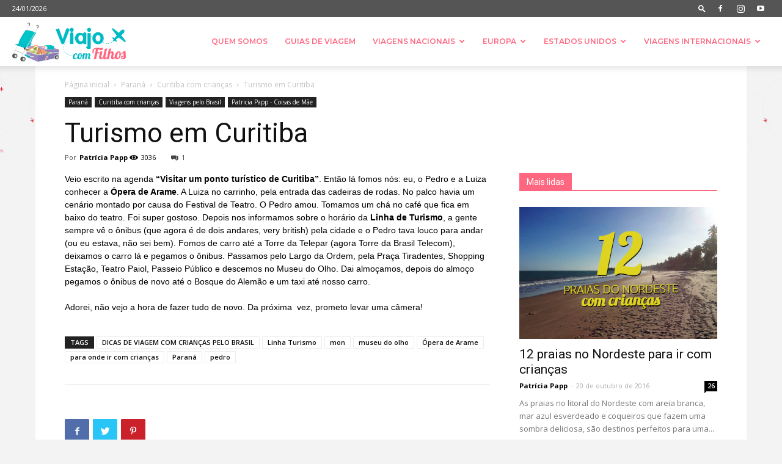

--- FILE ---
content_type: text/html; charset=UTF-8
request_url: https://viajocomfilhos.com.br/2009/03/turismo-em-curitiba/
body_size: 28854
content:
<!doctype html >
<!--[if IE 8]>    <html class="ie8" lang="en"> <![endif]-->
<!--[if IE 9]>    <html class="ie9" lang="en"> <![endif]-->
<!--[if gt IE 8]><!--> <html lang="pt-BR"> <!--<![endif]-->
<head>
    <title>Turismo em Curitiba - Eu Viajo com Filhos</title>
    <meta charset="UTF-8" />
    <meta name="viewport" content="width=device-width, initial-scale=1.0">
    <link rel="pingback" href="https://viajocomfilhos.com.br/xmlrpc.php" />
    <meta name='robots' content='index, follow, max-image-preview:large, max-snippet:-1, max-video-preview:-1' />

<!-- Google Tag Manager for WordPress by gtm4wp.com -->
<script data-cfasync="false" data-pagespeed-no-defer type="text/javascript">//<![CDATA[
	var gtm4wp_datalayer_name = "dataLayer";
	var dataLayer = dataLayer || [];
//]]>
</script>
<!-- End Google Tag Manager for WordPress by gtm4wp.com --><link rel="icon" type="image/png" href="https://viajocomfilhos.com.br/wp-content/uploads/2014/08/favicon1.ico">
	<!-- This site is optimized with the Yoast SEO plugin v17.3 - https://yoast.com/wordpress/plugins/seo/ -->
	<link rel="canonical" href="https://viajocomfilhos.com.br/2009/03/turismo-em-curitiba/" />
	<meta property="og:locale" content="pt_BR" />
	<meta property="og:type" content="article" />
	<meta property="og:title" content="Turismo em Curitiba - Eu Viajo com Filhos" />
	<meta property="og:description" content="Veio escrito na agenda &#8220;Visitar um ponto turístico de Curitiba&#8221;. Então lá fomos nós: eu, o Pedro e a Luiza conhecer a Ópera de Arame. A Luiza no carrinho, pela entrada das cadeiras de rodas. No palco havia um cenário montado por causa do Festival de Teatro. O Pedro amou. Tomamos um chá no café [&hellip;]" />
	<meta property="og:url" content="https://viajocomfilhos.com.br/2009/03/turismo-em-curitiba/" />
	<meta property="og:site_name" content="Eu Viajo com Filhos" />
	<meta property="article:publisher" content="https://www.facebook.com/viajocommeusfilhos" />
	<meta property="article:published_time" content="2009-03-22T17:22:11+00:00" />
	<meta property="article:modified_time" content="2014-09-25T20:10:14+00:00" />
	<meta property="og:image" content="http://viajocomfilhos.com.br/wp-content/uploads/2014/08/icon1521.png" />
	<meta name="twitter:label1" content="Escrito por" />
	<meta name="twitter:data1" content="Patrícia Papp" />
	<meta name="twitter:label2" content="Est. tempo de leitura" />
	<meta name="twitter:data2" content="1 minuto" />
	<script type="application/ld+json" class="yoast-schema-graph">{"@context":"https://schema.org","@graph":[{"@type":"WebSite","@id":"https://viajocomfilhos.com.br/#website","url":"https://viajocomfilhos.com.br/","name":"Eu Viajo com Filhos","description":"Os melhores destinos, dicas, hot\u00e9is e viagens com crian\u00e7as e beb\u00eas","potentialAction":[{"@type":"SearchAction","target":{"@type":"EntryPoint","urlTemplate":"https://viajocomfilhos.com.br/?s={search_term_string}"},"query-input":"required name=search_term_string"}],"inLanguage":"pt-BR"},{"@type":"WebPage","@id":"https://viajocomfilhos.com.br/2009/03/turismo-em-curitiba/#webpage","url":"https://viajocomfilhos.com.br/2009/03/turismo-em-curitiba/","name":"Turismo em Curitiba - Eu Viajo com Filhos","isPartOf":{"@id":"https://viajocomfilhos.com.br/#website"},"datePublished":"2009-03-22T17:22:11+00:00","dateModified":"2014-09-25T20:10:14+00:00","author":{"@id":"https://viajocomfilhos.com.br/#/schema/person/837cf7434d3329ac793866b6c17468b1"},"breadcrumb":{"@id":"https://viajocomfilhos.com.br/2009/03/turismo-em-curitiba/#breadcrumb"},"inLanguage":"pt-BR","potentialAction":[{"@type":"ReadAction","target":["https://viajocomfilhos.com.br/2009/03/turismo-em-curitiba/"]}]},{"@type":"BreadcrumbList","@id":"https://viajocomfilhos.com.br/2009/03/turismo-em-curitiba/#breadcrumb","itemListElement":[{"@type":"ListItem","position":1,"name":"In\u00edcio","item":"https://viajocomfilhos.com.br/"},{"@type":"ListItem","position":2,"name":"Turismo em Curitiba"}]},{"@type":"Person","@id":"https://viajocomfilhos.com.br/#/schema/person/837cf7434d3329ac793866b6c17468b1","name":"Patr\u00edcia Papp","image":{"@type":"ImageObject","@id":"https://viajocomfilhos.com.br/#personlogo","inLanguage":"pt-BR","url":"https://secure.gravatar.com/avatar/6577a8680392a52103261894356b415f?s=96&d=retro&r=g","contentUrl":"https://secure.gravatar.com/avatar/6577a8680392a52103261894356b415f?s=96&d=retro&r=g","caption":"Patr\u00edcia Papp"},"description":"Patricia Papp \u00e9 m\u00e3e do Pedro e da Luiza e ama viajar em fam\u00edlia. \u00c9 autora do livro \"Como Viajar com Seus Filhos Sem Enloquecer\" e \"Praias do Nordeste com Crian\u00e7as\".","sameAs":["https://twitter.com/patipapp"],"url":"https://viajocomfilhos.com.br/author/patricia/"}]}</script>
	<!-- / Yoast SEO plugin. -->


<link rel='dns-prefetch' href='//fonts.googleapis.com' />
<link rel='dns-prefetch' href='//s.w.org' />
<link rel='dns-prefetch' href='//pagead2.googlesyndication.com' />
<link rel="alternate" type="application/rss+xml" title="Feed para Eu Viajo com Filhos &raquo;" href="https://viajocomfilhos.com.br/feed/" />
<link rel="alternate" type="application/rss+xml" title="Feed de comentários para Eu Viajo com Filhos &raquo;" href="https://viajocomfilhos.com.br/comments/feed/" />
<link rel="alternate" type="application/rss+xml" title="Feed de comentários para Eu Viajo com Filhos &raquo; Turismo em Curitiba" href="https://viajocomfilhos.com.br/2009/03/turismo-em-curitiba/feed/" />
		<script type="text/javascript">
			window._wpemojiSettings = {"baseUrl":"https:\/\/s.w.org\/images\/core\/emoji\/13.1.0\/72x72\/","ext":".png","svgUrl":"https:\/\/s.w.org\/images\/core\/emoji\/13.1.0\/svg\/","svgExt":".svg","source":{"concatemoji":"https:\/\/viajocomfilhos.com.br\/wp-includes\/js\/wp-emoji-release.min.js?ver=5.8.12"}};
			!function(e,a,t){var n,r,o,i=a.createElement("canvas"),p=i.getContext&&i.getContext("2d");function s(e,t){var a=String.fromCharCode;p.clearRect(0,0,i.width,i.height),p.fillText(a.apply(this,e),0,0);e=i.toDataURL();return p.clearRect(0,0,i.width,i.height),p.fillText(a.apply(this,t),0,0),e===i.toDataURL()}function c(e){var t=a.createElement("script");t.src=e,t.defer=t.type="text/javascript",a.getElementsByTagName("head")[0].appendChild(t)}for(o=Array("flag","emoji"),t.supports={everything:!0,everythingExceptFlag:!0},r=0;r<o.length;r++)t.supports[o[r]]=function(e){if(!p||!p.fillText)return!1;switch(p.textBaseline="top",p.font="600 32px Arial",e){case"flag":return s([127987,65039,8205,9895,65039],[127987,65039,8203,9895,65039])?!1:!s([55356,56826,55356,56819],[55356,56826,8203,55356,56819])&&!s([55356,57332,56128,56423,56128,56418,56128,56421,56128,56430,56128,56423,56128,56447],[55356,57332,8203,56128,56423,8203,56128,56418,8203,56128,56421,8203,56128,56430,8203,56128,56423,8203,56128,56447]);case"emoji":return!s([10084,65039,8205,55357,56613],[10084,65039,8203,55357,56613])}return!1}(o[r]),t.supports.everything=t.supports.everything&&t.supports[o[r]],"flag"!==o[r]&&(t.supports.everythingExceptFlag=t.supports.everythingExceptFlag&&t.supports[o[r]]);t.supports.everythingExceptFlag=t.supports.everythingExceptFlag&&!t.supports.flag,t.DOMReady=!1,t.readyCallback=function(){t.DOMReady=!0},t.supports.everything||(n=function(){t.readyCallback()},a.addEventListener?(a.addEventListener("DOMContentLoaded",n,!1),e.addEventListener("load",n,!1)):(e.attachEvent("onload",n),a.attachEvent("onreadystatechange",function(){"complete"===a.readyState&&t.readyCallback()})),(n=t.source||{}).concatemoji?c(n.concatemoji):n.wpemoji&&n.twemoji&&(c(n.twemoji),c(n.wpemoji)))}(window,document,window._wpemojiSettings);
		</script>
		<style type="text/css">
img.wp-smiley,
img.emoji {
	display: inline !important;
	border: none !important;
	box-shadow: none !important;
	height: 1em !important;
	width: 1em !important;
	margin: 0 .07em !important;
	vertical-align: -0.1em !important;
	background: none !important;
	padding: 0 !important;
}
</style>
	<link rel='stylesheet' id='wp-block-library-css'  href='https://viajocomfilhos.com.br/wp-includes/css/dist/block-library/style.min.css?ver=5.8.12' type='text/css' media='all' />
<link rel='stylesheet' id='banner-list-block-css'  href='https://viajocomfilhos.com.br/wp-content/plugins/custom-banners/blocks/banner-list/style.css?ver=1615207081' type='text/css' media='all' />
<link rel='stylesheet' id='rotating-banner-block-css'  href='https://viajocomfilhos.com.br/wp-content/plugins/custom-banners/blocks/rotating-banner/style.css?ver=1615207081' type='text/css' media='all' />
<link rel='stylesheet' id='single-banner-block-css'  href='https://viajocomfilhos.com.br/wp-content/plugins/custom-banners/blocks/single-banner/style.css?ver=1615207081' type='text/css' media='all' />
<link rel='stylesheet' id='wp-banners-css-css'  href='https://viajocomfilhos.com.br/wp-content/plugins/custom-banners/assets/css/wp-banners.css?ver=5.8.12' type='text/css' media='all' />
<link rel='stylesheet' id='td-plugin-multi-purpose-css'  href='https://viajocomfilhos.com.br/wp-content/plugins/td-composer/td-multi-purpose/style.css?ver=819b7f9b02b0195f80e3eab970f44973x' type='text/css' media='all' />
<link rel='stylesheet' id='td-multipurpose-css'  href='https://viajocomfilhos.com.br/wp-content/plugins/td-composer/assets/fonts/td-multipurpose/td-multipurpose.css?ver=819b7f9b02b0195f80e3eab970f44973x' type='text/css' media='all' />
<link crossorigin="anonymous" rel='stylesheet' id='google-fonts-style-css'  href='https://fonts.googleapis.com/css?family=Montserrat%3A400%2C300%2C500%2C600%2C700%7COpen+Sans%3A300italic%2C400%2C400italic%2C600%2C600italic%2C700%2C300%2C500%7CRoboto%3A300%2C400%2C400italic%2C500%2C500italic%2C700%2C900%2C600&#038;display=swap&#038;ver=10.2' type='text/css' media='all' />
<link rel='stylesheet' id='td-theme-css'  href='https://viajocomfilhos.com.br/wp-content/themes/newspaper/style.css?ver=10.2' type='text/css' media='all' />
<style id='td-theme-inline-css' type='text/css'>
    
        @media (max-width: 767px) {
            .td-header-desktop-wrap {
                display: none;
            }
        }
        @media (min-width: 767px) {
            .td-header-mobile-wrap {
                display: none;
            }
        }
    
	
</style>
<link rel='stylesheet' id='td-legacy-framework-front-style-css'  href='https://viajocomfilhos.com.br/wp-content/plugins/td-composer/legacy/Newspaper/assets/css/td_legacy_main.css?ver=819b7f9b02b0195f80e3eab970f44973x' type='text/css' media='all' />
<link rel='stylesheet' id='td-standard-pack-framework-front-style-css'  href='https://viajocomfilhos.com.br/wp-content/plugins/td-standard-pack/Newspaper/assets/css/td_standard_pack_main.css?ver=f3d6322e6f953bf07f46586e1d97917d' type='text/css' media='all' />
<link rel='stylesheet' id='tdb_front_style-css'  href='https://viajocomfilhos.com.br/wp-content/plugins/td-cloud-library/assets/css/tdb_less_front.css?ver=c8cba5620a72d5b299fa8f62aeca6adfx' type='text/css' media='all' />
<script type='text/javascript' src='https://viajocomfilhos.com.br/wp-content/plugins/enable-jquery-migrate-helper/js/jquery/jquery-1.12.4-wp.js?ver=1.12.4-wp' id='jquery-core-js'></script>
<script type='text/javascript' src='https://viajocomfilhos.com.br/wp-content/plugins/enable-jquery-migrate-helper/js/jquery-migrate/jquery-migrate-1.4.1-wp.js?ver=1.4.1-wp' id='jquery-migrate-js'></script>
<script type='text/javascript' src='https://viajocomfilhos.com.br/wp-content/plugins/duracelltomi-google-tag-manager/js/gtm4wp-form-move-tracker.js?ver=1.13.1' id='gtm4wp-form-move-tracker-js'></script>
<link rel="EditURI" type="application/rsd+xml" title="RSD" href="https://viajocomfilhos.com.br/xmlrpc.php?rsd" />
<link rel="wlwmanifest" type="application/wlwmanifest+xml" href="https://viajocomfilhos.com.br/wp-includes/wlwmanifest.xml" /> 
<link rel='shortlink' href='https://viajocomfilhos.com.br/?p=7245' />
<link rel="alternate" type="application/json+oembed" href="https://viajocomfilhos.com.br/wp-json/oembed/1.0/embed?url=https%3A%2F%2Fviajocomfilhos.com.br%2F2009%2F03%2Fturismo-em-curitiba%2F" />
<link rel="alternate" type="text/xml+oembed" href="https://viajocomfilhos.com.br/wp-json/oembed/1.0/embed?url=https%3A%2F%2Fviajocomfilhos.com.br%2F2009%2F03%2Fturismo-em-curitiba%2F&#038;format=xml" />
<style type="text/css" media="screen"></style><meta name="generator" content="Site Kit by Google 1.42.0" />
<!-- Google Tag Manager for WordPress by gtm4wp.com -->
<script data-cfasync="false" data-pagespeed-no-defer type="text/javascript">//<![CDATA[
	var dataLayer_content = {"pageTitle":"Turismo em Curitiba - Eu Viajo com Filhos","pagePostType":"post","pagePostType2":"single-post","pageCategory":["curitiba-criancas","tag-parana","patricia-papp-coisas-de-mae"],"pageAttributes":["dicas-de-viagem-com-criancas-pelo-brasil","linha-turismo","mon","museu-do-olho","opera-de-arame","para-onde-ir-com-criancas","tag-parana","pedro"],"pagePostAuthor":"Patrícia Papp"};
	dataLayer.push( dataLayer_content );//]]>
</script>
<script data-cfasync="false">//<![CDATA[
(function(w,d,s,l,i){w[l]=w[l]||[];w[l].push({'gtm.start':
new Date().getTime(),event:'gtm.js'});var f=d.getElementsByTagName(s)[0],
j=d.createElement(s),dl=l!='dataLayer'?'&l='+l:'';j.async=true;j.src=
'//www.googletagmanager.com/gtm.'+'js?id='+i+dl;f.parentNode.insertBefore(j,f);
})(window,document,'script','dataLayer','GTM-NJ59HK4');//]]>
</script>
<!-- End Google Tag Manager -->
<!-- End Google Tag Manager for WordPress by gtm4wp.com --><!--[if lt IE 9]><script src="https://cdnjs.cloudflare.com/ajax/libs/html5shiv/3.7.3/html5shiv.js"></script><![endif]-->
        <script>
        window.tdb_globals = {"wpRestNonce":"05997e3b37","wpRestUrl":"https:\/\/viajocomfilhos.com.br\/wp-json\/","permalinkStructure":"\/%year%\/%monthnum%\/%postname%\/","isAjax":false,"isAdminBarShowing":false,"autoloadScrollPercent":50,"postAutoloadStatus":"off","origPostEditUrl":null};
    </script>
    			<script>
				window.tdwGlobal = {"adminUrl":"https:\/\/viajocomfilhos.com.br\/wp-admin\/","wpRestNonce":"05997e3b37","wpRestUrl":"https:\/\/viajocomfilhos.com.br\/wp-json\/","permalinkStructure":"\/%year%\/%monthnum%\/%postname%\/"};
			</script>
			
<!-- Facebook Pixel Code -->
<script type='text/javascript'>
!function(f,b,e,v,n,t,s){if(f.fbq)return;n=f.fbq=function(){n.callMethod?
n.callMethod.apply(n,arguments):n.queue.push(arguments)};if(!f._fbq)f._fbq=n;
n.push=n;n.loaded=!0;n.version='2.0';n.queue=[];t=b.createElement(e);t.async=!0;
t.src=v;s=b.getElementsByTagName(e)[0];s.parentNode.insertBefore(t,s)}(window,
document,'script','https://connect.facebook.net/en_US/fbevents.js');
</script>
<!-- End Facebook Pixel Code -->
<script type='text/javascript'>
  fbq('init', '719022502104406', {}, {
    "agent": "wordpress-5.8.12-3.0.5"
});
</script><script type='text/javascript'>
  fbq('track', 'PageView', []);
</script>
<!-- Facebook Pixel Code -->
<noscript>
<img height="1" width="1" style="display:none" alt="fbpx"
src="https://www.facebook.com/tr?id=719022502104406&ev=PageView&noscript=1" />
</noscript>
<!-- End Facebook Pixel Code -->
      <meta name="onesignal" content="wordpress-plugin"/>
            <script>

      window.OneSignal = window.OneSignal || [];

      OneSignal.push( function() {
        OneSignal.SERVICE_WORKER_UPDATER_PATH = "OneSignalSDKUpdaterWorker.js.php";
        OneSignal.SERVICE_WORKER_PATH = "OneSignalSDKWorker.js.php";
        OneSignal.SERVICE_WORKER_PARAM = { scope: '/' };

        OneSignal.setDefaultNotificationUrl("https://viajocomfilhos.com.br");
        var oneSignal_options = {};
        window._oneSignalInitOptions = oneSignal_options;

        oneSignal_options['wordpress'] = true;
oneSignal_options['appId'] = '';
oneSignal_options['allowLocalhostAsSecureOrigin'] = true;
oneSignal_options['httpPermissionRequest'] = { };
oneSignal_options['httpPermissionRequest']['enable'] = true;
oneSignal_options['welcomeNotification'] = { };
oneSignal_options['welcomeNotification']['title'] = "";
oneSignal_options['welcomeNotification']['message'] = "";
oneSignal_options['path'] = "https://viajocomfilhos.com.br/wp-content/plugins/onesignal-free-web-push-notifications/sdk_files/";
oneSignal_options['promptOptions'] = { };
oneSignal_options['notifyButton'] = { };
oneSignal_options['notifyButton']['enable'] = true;
oneSignal_options['notifyButton']['position'] = 'bottom-right';
oneSignal_options['notifyButton']['theme'] = 'default';
oneSignal_options['notifyButton']['size'] = 'medium';
oneSignal_options['notifyButton']['showCredit'] = true;
oneSignal_options['notifyButton']['text'] = {};
                OneSignal.init(window._oneSignalInitOptions);
                      });

      function documentInitOneSignal() {
        var oneSignal_elements = document.getElementsByClassName("OneSignal-prompt");

        var oneSignalLinkClickHandler = function(event) { OneSignal.push(['registerForPushNotifications']); event.preventDefault(); };        for(var i = 0; i < oneSignal_elements.length; i++)
          oneSignal_elements[i].addEventListener('click', oneSignalLinkClickHandler, false);
      }

      if (document.readyState === 'complete') {
           documentInitOneSignal();
      }
      else {
           window.addEventListener("load", function(event){
               documentInitOneSignal();
          });
      }
    </script>
<link rel="amphtml" href="https://viajocomfilhos.com.br/2009/03/turismo-em-curitiba/amp/">
<!-- Google AdSense snippet added by Site Kit -->
<script src="//pagead2.googlesyndication.com/pagead/js/adsbygoogle.js?client=ca-pub-8240216063456338" crossorigin="anonymous" type="text/javascript"></script>
<script type="text/javascript">
(adsbygoogle = window.adsbygoogle || []).push({"google_ad_client":"ca-pub-8240216063456338","enable_page_level_ads":true,"tag_partner":"site_kit"});
</script>

<!-- End Google AdSense snippet added by Site Kit -->

<!-- JS generated by theme -->

<script>
    
    

	    var tdBlocksArray = []; //here we store all the items for the current page

	    //td_block class - each ajax block uses a object of this class for requests
	    function tdBlock() {
		    this.id = '';
		    this.block_type = 1; //block type id (1-234 etc)
		    this.atts = '';
		    this.td_column_number = '';
		    this.td_current_page = 1; //
		    this.post_count = 0; //from wp
		    this.found_posts = 0; //from wp
		    this.max_num_pages = 0; //from wp
		    this.td_filter_value = ''; //current live filter value
		    this.is_ajax_running = false;
		    this.td_user_action = ''; // load more or infinite loader (used by the animation)
		    this.header_color = '';
		    this.ajax_pagination_infinite_stop = ''; //show load more at page x
	    }


        // td_js_generator - mini detector
        (function(){
            var htmlTag = document.getElementsByTagName("html")[0];

	        if ( navigator.userAgent.indexOf("MSIE 10.0") > -1 ) {
                htmlTag.className += ' ie10';
            }

            if ( !!navigator.userAgent.match(/Trident.*rv\:11\./) ) {
                htmlTag.className += ' ie11';
            }

	        if ( navigator.userAgent.indexOf("Edge") > -1 ) {
                htmlTag.className += ' ieEdge';
            }

            if ( /(iPad|iPhone|iPod)/g.test(navigator.userAgent) ) {
                htmlTag.className += ' td-md-is-ios';
            }

            var user_agent = navigator.userAgent.toLowerCase();
            if ( user_agent.indexOf("android") > -1 ) {
                htmlTag.className += ' td-md-is-android';
            }

            if ( -1 !== navigator.userAgent.indexOf('Mac OS X')  ) {
                htmlTag.className += ' td-md-is-os-x';
            }

            if ( /chrom(e|ium)/.test(navigator.userAgent.toLowerCase()) ) {
               htmlTag.className += ' td-md-is-chrome';
            }

            if ( -1 !== navigator.userAgent.indexOf('Firefox') ) {
                htmlTag.className += ' td-md-is-firefox';
            }

            if ( -1 !== navigator.userAgent.indexOf('Safari') && -1 === navigator.userAgent.indexOf('Chrome') ) {
                htmlTag.className += ' td-md-is-safari';
            }

            if( -1 !== navigator.userAgent.indexOf('IEMobile') ){
                htmlTag.className += ' td-md-is-iemobile';
            }

        })();




        var tdLocalCache = {};

        ( function () {
            "use strict";

            tdLocalCache = {
                data: {},
                remove: function (resource_id) {
                    delete tdLocalCache.data[resource_id];
                },
                exist: function (resource_id) {
                    return tdLocalCache.data.hasOwnProperty(resource_id) && tdLocalCache.data[resource_id] !== null;
                },
                get: function (resource_id) {
                    return tdLocalCache.data[resource_id];
                },
                set: function (resource_id, cachedData) {
                    tdLocalCache.remove(resource_id);
                    tdLocalCache.data[resource_id] = cachedData;
                }
            };
        })();

    
    
var td_viewport_interval_list=[{"limitBottom":767,"sidebarWidth":228},{"limitBottom":1018,"sidebarWidth":300},{"limitBottom":1140,"sidebarWidth":324}];
var td_animation_stack_effect="type0";
var tds_animation_stack=true;
var td_animation_stack_specific_selectors=".entry-thumb, img";
var td_animation_stack_general_selectors=".td-animation-stack img, .td-animation-stack .entry-thumb, .post img";
var tdc_is_installed="yes";
var td_ajax_url="https:\/\/viajocomfilhos.com.br\/wp-admin\/admin-ajax.php?td_theme_name=Newspaper&v=10.2";
var td_get_template_directory_uri="https:\/\/viajocomfilhos.com.br\/wp-content\/plugins\/td-composer\/legacy\/common";
var tds_snap_menu="smart_snap_always";
var tds_logo_on_sticky="show_header_logo";
var tds_header_style="tdm_header_style_3";
var td_please_wait="Aguarde\u2026";
var td_email_user_pass_incorrect="Nome de usu\u00e1rio ou senha incorretos!";
var td_email_user_incorrect="Nome de usu\u00e1rio ou e-mail incorreto!";
var td_email_incorrect="E-mail incorreto!";
var tds_more_articles_on_post_enable="";
var tds_more_articles_on_post_time_to_wait="";
var tds_more_articles_on_post_pages_distance_from_top=0;
var tds_theme_color_site_wide="#ff6780";
var tds_smart_sidebar="enabled";
var tdThemeName="Newspaper";
var td_magnific_popup_translation_tPrev="Anterior (seta esquerda)";
var td_magnific_popup_translation_tNext="Pr\u00f3ximo (seta direita)";
var td_magnific_popup_translation_tCounter="%curr% de %total%";
var td_magnific_popup_translation_ajax_tError="O conte\u00fado do link %url% n\u00e3o pode ser carregado.";
var td_magnific_popup_translation_image_tError="A imagem #%curr% n\u00e3o pode ser carregada.";
var tdBlockNonce="601922bc67";
var tdsDateFormat="d\/m\/Y";
var tdDateNamesI18n={"month_names":["janeiro","fevereiro","mar\u00e7o","abril","maio","junho","julho","agosto","setembro","outubro","novembro","dezembro"],"month_names_short":["jan","fev","mar","abr","maio","jun","jul","ago","set","out","nov","dez"],"day_names":["domingo","segunda-feira","ter\u00e7a-feira","quarta-feira","quinta-feira","sexta-feira","s\u00e1bado"],"day_names_short":["dom","seg","ter","qua","qui","sex","s\u00e1b"]};
var td_ad_background_click_link="";
var td_ad_background_click_target="";
</script>


<!-- Header style compiled by theme -->

<style>
    
.td-header-wrap .black-menu .sf-menu > .current-menu-item > a,
    .td-header-wrap .black-menu .sf-menu > .current-menu-ancestor > a,
    .td-header-wrap .black-menu .sf-menu > .current-category-ancestor > a,
    .td-header-wrap .black-menu .sf-menu > li > a:hover,
    .td-header-wrap .black-menu .sf-menu > .sfHover > a,
    .sf-menu > .current-menu-item > a:after,
    .sf-menu > .current-menu-ancestor > a:after,
    .sf-menu > .current-category-ancestor > a:after,
    .sf-menu > li:hover > a:after,
    .sf-menu > .sfHover > a:after,
    .header-search-wrap .td-drop-down-search:after,
    .header-search-wrap .td-drop-down-search .btn:hover,
    input[type=submit]:hover,
    .td-read-more a,
    .td-post-category:hover,
    .td_top_authors .td-active .td-author-post-count,
    .td_top_authors .td-active .td-author-comments-count,
    .td_top_authors .td_mod_wrap:hover .td-author-post-count,
    .td_top_authors .td_mod_wrap:hover .td-author-comments-count,
    .td-404-sub-sub-title a:hover,
    .td-search-form-widget .wpb_button:hover,
    .td-rating-bar-wrap div,
    .dropcap,
    .td_wrapper_video_playlist .td_video_controls_playlist_wrapper,
    .wpb_default,
    .wpb_default:hover,
    .td-left-smart-list:hover,
    .td-right-smart-list:hover,
    .woocommerce-checkout .woocommerce input.button:hover,
    .woocommerce-page .woocommerce a.button:hover,
    .woocommerce-account div.woocommerce .button:hover,
    #bbpress-forums button:hover,
    .bbp_widget_login .button:hover,
    .td-footer-wrapper .td-post-category,
    .td-footer-wrapper .widget_product_search input[type="submit"]:hover,
    .woocommerce .product a.button:hover,
    .woocommerce .product #respond input#submit:hover,
    .woocommerce .checkout input#place_order:hover,
    .woocommerce .woocommerce.widget .button:hover,
    .single-product .product .summary .cart .button:hover,
    .woocommerce-cart .woocommerce table.cart .button:hover,
    .woocommerce-cart .woocommerce .shipping-calculator-form .button:hover,
    .td-next-prev-wrap a:hover,
    .td-load-more-wrap a:hover,
    .td-post-small-box a:hover,
    .page-nav .current,
    .page-nav:first-child > div,
    #bbpress-forums .bbp-pagination .current,
    #bbpress-forums #bbp-single-user-details #bbp-user-navigation li.current a,
    .td-theme-slider:hover .slide-meta-cat a,
    a.vc_btn-black:hover,
    .td-trending-now-wrapper:hover .td-trending-now-title,
    .td-scroll-up,
    .td-smart-list-button:hover,
    .td-weather-information:before,
    .td-weather-week:before,
    .td_block_exchange .td-exchange-header:before,
    .td-pulldown-syle-2 .td-subcat-dropdown ul:after,
    .td_block_template_9 .td-block-title:after,
    .td_block_template_15 .td-block-title:before,
    div.wpforms-container .wpforms-form div.wpforms-submit-container button[type=submit] {
        background-color: #ff6780;
    }

    .td_block_template_4 .td-related-title .td-cur-simple-item:before {
        border-color: #ff6780 transparent transparent transparent !important;
    }

    .woocommerce .woocommerce-message .button:hover,
    .woocommerce .woocommerce-error .button:hover,
    .woocommerce .woocommerce-info .button:hover {
        background-color: #ff6780 !important;
    }
    
    
    .td_block_template_4 .td-related-title .td-cur-simple-item,
    .td_block_template_3 .td-related-title .td-cur-simple-item,
    .td_block_template_9 .td-related-title:after {
        background-color: #ff6780;
    }

    .woocommerce .product .onsale,
    .woocommerce.widget .ui-slider .ui-slider-handle {
        background: none #ff6780;
    }

    .woocommerce.widget.widget_layered_nav_filters ul li a {
        background: none repeat scroll 0 0 #ff6780 !important;
    }

    a,
    cite a:hover,
    .td-page-content blockquote p,
    .td-post-content blockquote p,
    .mce-content-body blockquote p,
    .comment-content blockquote p,
    .wpb_text_column blockquote p,
    .td_block_text_with_title blockquote p,
    .td_module_wrap:hover .entry-title a,
    .td-subcat-filter .td-subcat-list a:hover,
    .td-subcat-filter .td-subcat-dropdown a:hover,
    .td_quote_on_blocks,
    .dropcap2,
    .dropcap3,
    .td_top_authors .td-active .td-authors-name a,
    .td_top_authors .td_mod_wrap:hover .td-authors-name a,
    .td-post-next-prev-content a:hover,
    .author-box-wrap .td-author-social a:hover,
    .td-author-name a:hover,
    .td-author-url a:hover,
    .comment-reply-link:hover,
    .logged-in-as a:hover,
    #cancel-comment-reply-link:hover,
    .td-search-query,
    .widget a:hover,
    .td_wp_recentcomments a:hover,
    .archive .widget_archive .current,
    .archive .widget_archive .current a,
    .widget_calendar tfoot a:hover,
    .woocommerce a.added_to_cart:hover,
    .woocommerce-account .woocommerce-MyAccount-navigation a:hover,
    #bbpress-forums li.bbp-header .bbp-reply-content span a:hover,
    #bbpress-forums .bbp-forum-freshness a:hover,
    #bbpress-forums .bbp-topic-freshness a:hover,
    #bbpress-forums .bbp-forums-list li a:hover,
    #bbpress-forums .bbp-forum-title:hover,
    #bbpress-forums .bbp-topic-permalink:hover,
    #bbpress-forums .bbp-topic-started-by a:hover,
    #bbpress-forums .bbp-topic-started-in a:hover,
    #bbpress-forums .bbp-body .super-sticky li.bbp-topic-title .bbp-topic-permalink,
    #bbpress-forums .bbp-body .sticky li.bbp-topic-title .bbp-topic-permalink,
    .widget_display_replies .bbp-author-name,
    .widget_display_topics .bbp-author-name,
    .td-subfooter-menu li a:hover,
    a.vc_btn-black:hover,
    .td-smart-list-dropdown-wrap .td-smart-list-button:hover,
    .td-instagram-user a,
    .td-block-title-wrap .td-wrapper-pulldown-filter .td-pulldown-filter-display-option:hover,
    .td-block-title-wrap .td-wrapper-pulldown-filter .td-pulldown-filter-display-option:hover i,
    .td-block-title-wrap .td-wrapper-pulldown-filter .td-pulldown-filter-link:hover,
    .td-block-title-wrap .td-wrapper-pulldown-filter .td-pulldown-filter-item .td-cur-simple-item,
    .td_block_template_2 .td-related-title .td-cur-simple-item,
    .td_block_template_5 .td-related-title .td-cur-simple-item,
    .td_block_template_6 .td-related-title .td-cur-simple-item,
    .td_block_template_7 .td-related-title .td-cur-simple-item,
    .td_block_template_8 .td-related-title .td-cur-simple-item,
    .td_block_template_9 .td-related-title .td-cur-simple-item,
    .td_block_template_10 .td-related-title .td-cur-simple-item,
    .td_block_template_11 .td-related-title .td-cur-simple-item,
    .td_block_template_12 .td-related-title .td-cur-simple-item,
    .td_block_template_13 .td-related-title .td-cur-simple-item,
    .td_block_template_14 .td-related-title .td-cur-simple-item,
    .td_block_template_15 .td-related-title .td-cur-simple-item,
    .td_block_template_16 .td-related-title .td-cur-simple-item,
    .td_block_template_17 .td-related-title .td-cur-simple-item,
    .td-theme-wrap .sf-menu ul .td-menu-item > a:hover,
    .td-theme-wrap .sf-menu ul .sfHover > a,
    .td-theme-wrap .sf-menu ul .current-menu-ancestor > a,
    .td-theme-wrap .sf-menu ul .current-category-ancestor > a,
    .td-theme-wrap .sf-menu ul .current-menu-item > a,
    .td_outlined_btn,
     .td_block_categories_tags .td-ct-item:hover {
        color: #ff6780;
    }

    a.vc_btn-black.vc_btn_square_outlined:hover,
    a.vc_btn-black.vc_btn_outlined:hover {
        color: #ff6780 !important;
    }

    .td-next-prev-wrap a:hover,
    .td-load-more-wrap a:hover,
    .td-post-small-box a:hover,
    .page-nav .current,
    .page-nav:first-child > div,
    #bbpress-forums .bbp-pagination .current,
    .post .td_quote_box,
    .page .td_quote_box,
    a.vc_btn-black:hover,
    .td_block_template_5 .td-block-title > *,
    .td_outlined_btn {
        border-color: #ff6780;
    }

    .td_wrapper_video_playlist .td_video_currently_playing:after {
        border-color: #ff6780 !important;
    }

    .header-search-wrap .td-drop-down-search:before {
        border-color: transparent transparent #ff6780 transparent;
    }

    .block-title > span,
    .block-title > a,
    .block-title > label,
    .widgettitle,
    .widgettitle:after,
    .td-trending-now-title,
    .td-trending-now-wrapper:hover .td-trending-now-title,
    .wpb_tabs li.ui-tabs-active a,
    .wpb_tabs li:hover a,
    .vc_tta-container .vc_tta-color-grey.vc_tta-tabs-position-top.vc_tta-style-classic .vc_tta-tabs-container .vc_tta-tab.vc_active > a,
    .vc_tta-container .vc_tta-color-grey.vc_tta-tabs-position-top.vc_tta-style-classic .vc_tta-tabs-container .vc_tta-tab:hover > a,
    .td_block_template_1 .td-related-title .td-cur-simple-item,
    .woocommerce .product .products h2:not(.woocommerce-loop-product__title),
    .td-subcat-filter .td-subcat-dropdown:hover .td-subcat-more, 
    .td_3D_btn,
    .td_shadow_btn,
    .td_default_btn,
    .td_round_btn, 
    .td_outlined_btn:hover {
    	background-color: #ff6780;
    }

    .woocommerce div.product .woocommerce-tabs ul.tabs li.active {
    	background-color: #ff6780 !important;
    }

    .block-title,
    .td_block_template_1 .td-related-title,
    .wpb_tabs .wpb_tabs_nav,
    .vc_tta-container .vc_tta-color-grey.vc_tta-tabs-position-top.vc_tta-style-classic .vc_tta-tabs-container,
    .woocommerce div.product .woocommerce-tabs ul.tabs:before {
        border-color: #ff6780;
    }
    .td_block_wrap .td-subcat-item a.td-cur-simple-item {
	    color: #ff6780;
	}


    
    .td-grid-style-4 .entry-title
    {
        background-color: rgba(255, 103, 128, 0.7);
    }

    
    @media (max-width: 767px) {
        body .td-header-wrap .td-header-main-menu {
            background-color: #ffffff !important;
        }
    }


    
    @media (max-width: 767px) {
        body #td-top-mobile-toggle i,
        .td-header-wrap .header-search-wrap .td-icon-search {
            color: #000000 !important;
        }
    }

    
    .td-menu-background:before,
    .td-search-background:before {
        background: rgba(0,0,0,0.7);
        background: -moz-linear-gradient(top, rgba(0,0,0,0.7) 0%, rgba(0,0,0,0.9) 100%);
        background: -webkit-gradient(left top, left bottom, color-stop(0%, rgba(0,0,0,0.7)), color-stop(100%, rgba(0,0,0,0.9)));
        background: -webkit-linear-gradient(top, rgba(0,0,0,0.7) 0%, rgba(0,0,0,0.9) 100%);
        background: -o-linear-gradient(top, rgba(0,0,0,0.7) 0%, rgba(0,0,0,0.9) 100%);
        background: -ms-linear-gradient(top, rgba(0,0,0,0.7) 0%, rgba(0,0,0,0.9) 100%);
        background: linear-gradient(to bottom, rgba(0,0,0,0.7) 0%, rgba(0,0,0,0.9) 100%);
        filter: progid:DXImageTransform.Microsoft.gradient( startColorstr='rgba(0,0,0,0.7)', endColorstr='rgba(0,0,0,0.9)', GradientType=0 );
    }

    
    .td-mobile-content .current-menu-item > a,
    .td-mobile-content .current-menu-ancestor > a,
    .td-mobile-content .current-category-ancestor > a,
    #td-mobile-nav .td-menu-login-section a:hover,
    #td-mobile-nav .td-register-section a:hover,
    #td-mobile-nav .td-menu-socials-wrap a:hover i,
    .td-search-close a:hover i {
        color: #d90844;
    }

    
    .td-menu-background,
    .td-search-background {
        background-image: url('http://viajocomfilhos.com.br/wp-content/uploads/2011/08/acquacirco-1.jpg');
    }

    
    ul.sf-menu > .menu-item > a {
        font-family:Montserrat;
	font-size:12px;
	font-weight:600;
	
    }
    
    .sf-menu ul .menu-item a {
        font-family:Montserrat;
	font-size:12px;
	font-weight:600;
	
    }
    
    .td-mobile-content .td-mobile-main-menu > li > a {
        font-weight:600;
	
    }
    
    .td-mobile-content .sub-menu a {
        font-weight:600;
	
    }
    
	#td-mobile-nav,
	#td-mobile-nav .wpb_button,
	.td-search-wrap-mob {
		font-family:Montserrat;
	
	}


	
    .mfp-content .td-login-button:active,
    .mfp-content .td-login-button:hover {
        background-color: #d90844;
    }
    
    .white-popup-block:after {
        background: rgba(0,0,0,0.7);
        background: -moz-linear-gradient(45deg, rgba(0,0,0,0.7) 0%, rgba(0,0,0,0.9) 100%);
        background: -webkit-gradient(left bottom, right top, color-stop(0%, rgba(0,0,0,0.7)), color-stop(100%, rgba(0,0,0,0.9)));
        background: -webkit-linear-gradient(45deg, rgba(0,0,0,0.7) 0%, rgba(0,0,0,0.9) 100%);
        background: linear-gradient(45deg, rgba(0,0,0,0.7) 0%, rgba(0,0,0,0.9) 100%);
    }


    
    .white-popup-block:before {
        background-image: url('http://viajocomfilhos.com.br/wp-content/uploads/2020/04/2.jpg');
    }.td-header-style-12 .td-header-menu-wrap-full,
    .td-header-style-12 .td-affix,
    .td-grid-style-1.td-hover-1 .td-big-grid-post:hover .td-post-category,
    .td-grid-style-5.td-hover-1 .td-big-grid-post:hover .td-post-category,
    .td_category_template_3 .td-current-sub-category,
    .td_category_template_8 .td-category-header .td-category a.td-current-sub-category,
    .td_category_template_4 .td-category-siblings .td-category a:hover,
     .td_block_big_grid_9.td-grid-style-1 .td-post-category,
    .td_block_big_grid_9.td-grid-style-5 .td-post-category,
    .td-grid-style-6.td-hover-1 .td-module-thumb:after,
     .tdm-menu-active-style5 .td-header-menu-wrap .sf-menu > .current-menu-item > a,
    .tdm-menu-active-style5 .td-header-menu-wrap .sf-menu > .current-menu-ancestor > a,
    .tdm-menu-active-style5 .td-header-menu-wrap .sf-menu > .current-category-ancestor > a,
    .tdm-menu-active-style5 .td-header-menu-wrap .sf-menu > li > a:hover,
    .tdm-menu-active-style5 .td-header-menu-wrap .sf-menu > .sfHover > a {
        background-color: #ff6780;
    }
    
    .td_mega_menu_sub_cats .cur-sub-cat,
    .td-mega-span h3 a:hover,
    .td_mod_mega_menu:hover .entry-title a,
    .header-search-wrap .result-msg a:hover,
    .td-header-top-menu .td-drop-down-search .td_module_wrap:hover .entry-title a,
    .td-header-top-menu .td-icon-search:hover,
    .td-header-wrap .result-msg a:hover,
    .top-header-menu li a:hover,
    .top-header-menu .current-menu-item > a,
    .top-header-menu .current-menu-ancestor > a,
    .top-header-menu .current-category-ancestor > a,
    .td-social-icon-wrap > a:hover,
    .td-header-sp-top-widget .td-social-icon-wrap a:hover,
    .td_mod_related_posts:hover h3 > a,
    .td-post-template-11 .td-related-title .td-related-left:hover,
    .td-post-template-11 .td-related-title .td-related-right:hover,
    .td-post-template-11 .td-related-title .td-cur-simple-item,
    .td-post-template-11 .td_block_related_posts .td-next-prev-wrap a:hover,
    .td-category-header .td-pulldown-category-filter-link:hover,
    .td-category-siblings .td-subcat-dropdown a:hover,
    .td-category-siblings .td-subcat-dropdown a.td-current-sub-category,
    .footer-text-wrap .footer-email-wrap a,
    .footer-social-wrap a:hover,
    .td_module_17 .td-read-more a:hover,
    .td_module_18 .td-read-more a:hover,
    .td_module_19 .td-post-author-name a:hover,
    .td-pulldown-syle-2 .td-subcat-dropdown:hover .td-subcat-more span,
    .td-pulldown-syle-2 .td-subcat-dropdown:hover .td-subcat-more i,
    .td-pulldown-syle-3 .td-subcat-dropdown:hover .td-subcat-more span,
    .td-pulldown-syle-3 .td-subcat-dropdown:hover .td-subcat-more i,
    .tdm-menu-active-style3 .tdm-header.td-header-wrap .sf-menu > .current-category-ancestor > a,
    .tdm-menu-active-style3 .tdm-header.td-header-wrap .sf-menu > .current-menu-ancestor > a,
    .tdm-menu-active-style3 .tdm-header.td-header-wrap .sf-menu > .current-menu-item > a,
    .tdm-menu-active-style3 .tdm-header.td-header-wrap .sf-menu > .sfHover > a,
    .tdm-menu-active-style3 .tdm-header.td-header-wrap .sf-menu > li > a:hover {
        color: #ff6780;
    }
    
    .td-mega-menu-page .wpb_content_element ul li a:hover,
    .td-theme-wrap .td-aj-search-results .td_module_wrap:hover .entry-title a,
    .td-theme-wrap .header-search-wrap .result-msg a:hover {
        color: #ff6780 !important;
    }
    
    .td_category_template_8 .td-category-header .td-category a.td-current-sub-category,
    .td_category_template_4 .td-category-siblings .td-category a:hover,
    .tdm-menu-active-style4 .tdm-header .sf-menu > .current-menu-item > a,
    .tdm-menu-active-style4 .tdm-header .sf-menu > .current-menu-ancestor > a,
    .tdm-menu-active-style4 .tdm-header .sf-menu > .current-category-ancestor > a,
    .tdm-menu-active-style4 .tdm-header .sf-menu > li > a:hover,
    .tdm-menu-active-style4 .tdm-header .sf-menu > .sfHover > a {
        border-color: #ff6780;
    }
    
    


    
    .td-header-wrap .td-header-top-menu-full,
    .td-header-wrap .top-header-menu .sub-menu,
    .tdm-header-style-1.td-header-wrap .td-header-top-menu-full,
    .tdm-header-style-1.td-header-wrap .top-header-menu .sub-menu,
    .tdm-header-style-2.td-header-wrap .td-header-top-menu-full,
    .tdm-header-style-2.td-header-wrap .top-header-menu .sub-menu,
    .tdm-header-style-3.td-header-wrap .td-header-top-menu-full,
    .tdm-header-style-3.td-header-wrap .top-header-menu .sub-menu {
        background-color: #555555;
    }
    .td-header-style-8 .td-header-top-menu-full {
        background-color: transparent;
    }
    .td-header-style-8 .td-header-top-menu-full .td-header-top-menu {
        background-color: #555555;
        padding-left: 15px;
        padding-right: 15px;
    }

    .td-header-wrap .td-header-top-menu-full .td-header-top-menu,
    .td-header-wrap .td-header-top-menu-full {
        border-bottom: none;
    }


    
    .td-header-wrap .td-header-menu-wrap-full,
    .td-header-menu-wrap.td-affix,
    .td-header-style-3 .td-header-main-menu,
    .td-header-style-3 .td-affix .td-header-main-menu,
    .td-header-style-4 .td-header-main-menu,
    .td-header-style-4 .td-affix .td-header-main-menu,
    .td-header-style-8 .td-header-menu-wrap.td-affix,
    .td-header-style-8 .td-header-top-menu-full {
        background-color: #ffffff;
    }
    .td-boxed-layout .td-header-style-3 .td-header-menu-wrap,
    .td-boxed-layout .td-header-style-4 .td-header-menu-wrap,
    .td-header-style-3 .td_stretch_content .td-header-menu-wrap,
    .td-header-style-4 .td_stretch_content .td-header-menu-wrap {
    	background-color: #ffffff !important;
    }
    @media (min-width: 1019px) {
        .td-header-style-1 .td-header-sp-recs,
        .td-header-style-1 .td-header-sp-logo {
            margin-bottom: 28px;
        }
    }
    @media (min-width: 768px) and (max-width: 1018px) {
        .td-header-style-1 .td-header-sp-recs,
        .td-header-style-1 .td-header-sp-logo {
            margin-bottom: 14px;
        }
    }
    .td-header-style-7 .td-header-top-menu {
        border-bottom: none;
    }

    
    .td-header-wrap .td-header-menu-wrap .sf-menu > li > a,
    .td-header-wrap .td-header-menu-social .td-social-icon-wrap a,
    .td-header-style-4 .td-header-menu-social .td-social-icon-wrap i,
    .td-header-style-5 .td-header-menu-social .td-social-icon-wrap i,
    .td-header-style-6 .td-header-menu-social .td-social-icon-wrap i,
    .td-header-style-12 .td-header-menu-social .td-social-icon-wrap i,
    .td-header-wrap .header-search-wrap #td-header-search-button .td-icon-search {
        color: #ff6780;
    }
    .td-header-wrap .td-header-menu-social + .td-search-wrapper #td-header-search-button:before {
      background-color: #ff6780;
    }
    
    
    
    ul.sf-menu > .td-menu-item > a,
    .td-theme-wrap .td-header-menu-social {
        font-family:Montserrat;
	font-size:12px;
	font-weight:600;
	
    }
    
    .sf-menu ul .td-menu-item a {
        font-family:Montserrat;
	font-size:12px;
	font-weight:600;
	
    }
    
    
    
    .td-theme-wrap .td_mega_menu_sub_cats {
        background-color: rgba(255,255,255,0.01);
    }
    @media (min-width: 1141px) {
        .td_stretch_content .td_block_mega_menu:before {
            background-color: rgba(255,255,255,0.01);
        }
    }
    
    .td-theme-wrap .sf-menu .td_mega_menu_sub_cats .cur-sub-cat,
    .td-theme-wrap .td-mega-menu ul {
        border-color: rgba(255,255,255,0.01);
    }
    .td-theme-wrap .td_mega_menu_sub_cats:after {
        background-color: rgba(255,255,255,0.01);
    }
    
    .td-theme-wrap .td_mod_mega_menu:hover .entry-title a,
    .td-theme-wrap .sf-menu .td_mega_menu_sub_cats .cur-sub-cat {
        color: #d3303e;
    }
    .td-theme-wrap .sf-menu .td-mega-menu .td-post-category:hover,
    .td-theme-wrap .td-mega-menu .td-next-prev-wrap a:hover {
        background-color: #d3303e;
    }
    .td-theme-wrap .td-mega-menu .td-next-prev-wrap a:hover {
        border-color: #d3303e;
    }
    
    
    
    .td-theme-wrap .header-search-wrap .td-drop-down-search .btn {
        background-color: #c4364e;
    }
    
    .td-theme-wrap .header-search-wrap .td-drop-down-search .btn:hover,
    .td-theme-wrap .td-aj-search-results .td_module_wrap:hover .entry-title a,
    .td-theme-wrap .header-search-wrap .result-msg a:hover {
        color: #ed6178 !important;
    }    
    
    
    .td-banner-wrap-full,
    .td-header-style-11 .td-logo-wrap-full {
        background-color: #ffffff;
    }
    .td-header-style-11 .td-logo-wrap-full {
        border-bottom: 0;
    }
    @media (min-width: 1019px) {
        .td-header-style-2 .td-header-sp-recs,
        .td-header-style-5 .td-a-rec-id-header > div,
        .td-header-style-5 .td-g-rec-id-header > .adsbygoogle,
        .td-header-style-6 .td-a-rec-id-header > div,
        .td-header-style-6 .td-g-rec-id-header > .adsbygoogle,
        .td-header-style-7 .td-a-rec-id-header > div,
        .td-header-style-7 .td-g-rec-id-header > .adsbygoogle,
        .td-header-style-8 .td-a-rec-id-header > div,
        .td-header-style-8 .td-g-rec-id-header > .adsbygoogle,
        .td-header-style-12 .td-a-rec-id-header > div,
        .td-header-style-12 .td-g-rec-id-header > .adsbygoogle {
            margin-bottom: 24px !important;
        }
    }
    @media (min-width: 768px) and (max-width: 1018px) {
        .td-header-style-2 .td-header-sp-recs,
        .td-header-style-5 .td-a-rec-id-header > div,
        .td-header-style-5 .td-g-rec-id-header > .adsbygoogle,
        .td-header-style-6 .td-a-rec-id-header > div,
        .td-header-style-6 .td-g-rec-id-header > .adsbygoogle,
        .td-header-style-7 .td-a-rec-id-header > div,
        .td-header-style-7 .td-g-rec-id-header > .adsbygoogle,
        .td-header-style-8 .td-a-rec-id-header > div,
        .td-header-style-8 .td-g-rec-id-header > .adsbygoogle,
        .td-header-style-12 .td-a-rec-id-header > div,
        .td-header-style-12 .td-g-rec-id-header > .adsbygoogle {
            margin-bottom: 14px !important;
        }
    }
    
    
    
    .td-theme-wrap .sf-menu .td-normal-menu .td-menu-item > a:hover,
    .td-theme-wrap .sf-menu .td-normal-menu .sfHover > a,
    .td-theme-wrap .sf-menu .td-normal-menu .current-menu-ancestor > a,
    .td-theme-wrap .sf-menu .td-normal-menu .current-category-ancestor > a,
    .td-theme-wrap .sf-menu .td-normal-menu .current-menu-item > a {
        color: #c4364e;
    }
    
    
   
    
    .td-header-bg:before {
        background-image: url('http://novo.viajocomfilhos.com.br/wp-content/uploads/2014/09/bg-300x282.png');
    }

    
    .td-header-bg:before {
        background-repeat: repeat-x;
    }

    
    .td-header-bg:before {
        background-size: auto;
    }

    
    .td-footer-wrapper::before {
        background-image: url('httpe://viajocomfilhos.com.br/wp-content/uploads/2014/09/bg-300x282.png');
    }

    
    .td_mod_mega_menu .item-details a {
        font-family:Montserrat;
	font-size:12px;
	font-weight:600;
	
    }
    
    .td_mega_menu_sub_cats .block-mega-child-cats a {
        font-family:Montserrat;
	font-size:12px;
	font-weight:600;
	
    }
    
    .td-post-content h2 {
        font-size:28px;
	font-weight:bold;
	
    }

body {
	background-color:#f3f3f3;
	background-image:url("http://viajocomfilhos.com.br/wp-content/uploads/2014/09/bg-300x282.png");
	background-repeat:repeat-x;
	background-position:center top;
	background-attachment:fixed;
}
.td-header-wrap .black-menu .sf-menu > .current-menu-item > a,
    .td-header-wrap .black-menu .sf-menu > .current-menu-ancestor > a,
    .td-header-wrap .black-menu .sf-menu > .current-category-ancestor > a,
    .td-header-wrap .black-menu .sf-menu > li > a:hover,
    .td-header-wrap .black-menu .sf-menu > .sfHover > a,
    .sf-menu > .current-menu-item > a:after,
    .sf-menu > .current-menu-ancestor > a:after,
    .sf-menu > .current-category-ancestor > a:after,
    .sf-menu > li:hover > a:after,
    .sf-menu > .sfHover > a:after,
    .header-search-wrap .td-drop-down-search:after,
    .header-search-wrap .td-drop-down-search .btn:hover,
    input[type=submit]:hover,
    .td-read-more a,
    .td-post-category:hover,
    .td_top_authors .td-active .td-author-post-count,
    .td_top_authors .td-active .td-author-comments-count,
    .td_top_authors .td_mod_wrap:hover .td-author-post-count,
    .td_top_authors .td_mod_wrap:hover .td-author-comments-count,
    .td-404-sub-sub-title a:hover,
    .td-search-form-widget .wpb_button:hover,
    .td-rating-bar-wrap div,
    .dropcap,
    .td_wrapper_video_playlist .td_video_controls_playlist_wrapper,
    .wpb_default,
    .wpb_default:hover,
    .td-left-smart-list:hover,
    .td-right-smart-list:hover,
    .woocommerce-checkout .woocommerce input.button:hover,
    .woocommerce-page .woocommerce a.button:hover,
    .woocommerce-account div.woocommerce .button:hover,
    #bbpress-forums button:hover,
    .bbp_widget_login .button:hover,
    .td-footer-wrapper .td-post-category,
    .td-footer-wrapper .widget_product_search input[type="submit"]:hover,
    .woocommerce .product a.button:hover,
    .woocommerce .product #respond input#submit:hover,
    .woocommerce .checkout input#place_order:hover,
    .woocommerce .woocommerce.widget .button:hover,
    .single-product .product .summary .cart .button:hover,
    .woocommerce-cart .woocommerce table.cart .button:hover,
    .woocommerce-cart .woocommerce .shipping-calculator-form .button:hover,
    .td-next-prev-wrap a:hover,
    .td-load-more-wrap a:hover,
    .td-post-small-box a:hover,
    .page-nav .current,
    .page-nav:first-child > div,
    #bbpress-forums .bbp-pagination .current,
    #bbpress-forums #bbp-single-user-details #bbp-user-navigation li.current a,
    .td-theme-slider:hover .slide-meta-cat a,
    a.vc_btn-black:hover,
    .td-trending-now-wrapper:hover .td-trending-now-title,
    .td-scroll-up,
    .td-smart-list-button:hover,
    .td-weather-information:before,
    .td-weather-week:before,
    .td_block_exchange .td-exchange-header:before,
    .td-pulldown-syle-2 .td-subcat-dropdown ul:after,
    .td_block_template_9 .td-block-title:after,
    .td_block_template_15 .td-block-title:before,
    div.wpforms-container .wpforms-form div.wpforms-submit-container button[type=submit] {
        background-color: #ff6780;
    }

    .td_block_template_4 .td-related-title .td-cur-simple-item:before {
        border-color: #ff6780 transparent transparent transparent !important;
    }

    .woocommerce .woocommerce-message .button:hover,
    .woocommerce .woocommerce-error .button:hover,
    .woocommerce .woocommerce-info .button:hover {
        background-color: #ff6780 !important;
    }
    
    
    .td_block_template_4 .td-related-title .td-cur-simple-item,
    .td_block_template_3 .td-related-title .td-cur-simple-item,
    .td_block_template_9 .td-related-title:after {
        background-color: #ff6780;
    }

    .woocommerce .product .onsale,
    .woocommerce.widget .ui-slider .ui-slider-handle {
        background: none #ff6780;
    }

    .woocommerce.widget.widget_layered_nav_filters ul li a {
        background: none repeat scroll 0 0 #ff6780 !important;
    }

    a,
    cite a:hover,
    .td-page-content blockquote p,
    .td-post-content blockquote p,
    .mce-content-body blockquote p,
    .comment-content blockquote p,
    .wpb_text_column blockquote p,
    .td_block_text_with_title blockquote p,
    .td_module_wrap:hover .entry-title a,
    .td-subcat-filter .td-subcat-list a:hover,
    .td-subcat-filter .td-subcat-dropdown a:hover,
    .td_quote_on_blocks,
    .dropcap2,
    .dropcap3,
    .td_top_authors .td-active .td-authors-name a,
    .td_top_authors .td_mod_wrap:hover .td-authors-name a,
    .td-post-next-prev-content a:hover,
    .author-box-wrap .td-author-social a:hover,
    .td-author-name a:hover,
    .td-author-url a:hover,
    .comment-reply-link:hover,
    .logged-in-as a:hover,
    #cancel-comment-reply-link:hover,
    .td-search-query,
    .widget a:hover,
    .td_wp_recentcomments a:hover,
    .archive .widget_archive .current,
    .archive .widget_archive .current a,
    .widget_calendar tfoot a:hover,
    .woocommerce a.added_to_cart:hover,
    .woocommerce-account .woocommerce-MyAccount-navigation a:hover,
    #bbpress-forums li.bbp-header .bbp-reply-content span a:hover,
    #bbpress-forums .bbp-forum-freshness a:hover,
    #bbpress-forums .bbp-topic-freshness a:hover,
    #bbpress-forums .bbp-forums-list li a:hover,
    #bbpress-forums .bbp-forum-title:hover,
    #bbpress-forums .bbp-topic-permalink:hover,
    #bbpress-forums .bbp-topic-started-by a:hover,
    #bbpress-forums .bbp-topic-started-in a:hover,
    #bbpress-forums .bbp-body .super-sticky li.bbp-topic-title .bbp-topic-permalink,
    #bbpress-forums .bbp-body .sticky li.bbp-topic-title .bbp-topic-permalink,
    .widget_display_replies .bbp-author-name,
    .widget_display_topics .bbp-author-name,
    .td-subfooter-menu li a:hover,
    a.vc_btn-black:hover,
    .td-smart-list-dropdown-wrap .td-smart-list-button:hover,
    .td-instagram-user a,
    .td-block-title-wrap .td-wrapper-pulldown-filter .td-pulldown-filter-display-option:hover,
    .td-block-title-wrap .td-wrapper-pulldown-filter .td-pulldown-filter-display-option:hover i,
    .td-block-title-wrap .td-wrapper-pulldown-filter .td-pulldown-filter-link:hover,
    .td-block-title-wrap .td-wrapper-pulldown-filter .td-pulldown-filter-item .td-cur-simple-item,
    .td_block_template_2 .td-related-title .td-cur-simple-item,
    .td_block_template_5 .td-related-title .td-cur-simple-item,
    .td_block_template_6 .td-related-title .td-cur-simple-item,
    .td_block_template_7 .td-related-title .td-cur-simple-item,
    .td_block_template_8 .td-related-title .td-cur-simple-item,
    .td_block_template_9 .td-related-title .td-cur-simple-item,
    .td_block_template_10 .td-related-title .td-cur-simple-item,
    .td_block_template_11 .td-related-title .td-cur-simple-item,
    .td_block_template_12 .td-related-title .td-cur-simple-item,
    .td_block_template_13 .td-related-title .td-cur-simple-item,
    .td_block_template_14 .td-related-title .td-cur-simple-item,
    .td_block_template_15 .td-related-title .td-cur-simple-item,
    .td_block_template_16 .td-related-title .td-cur-simple-item,
    .td_block_template_17 .td-related-title .td-cur-simple-item,
    .td-theme-wrap .sf-menu ul .td-menu-item > a:hover,
    .td-theme-wrap .sf-menu ul .sfHover > a,
    .td-theme-wrap .sf-menu ul .current-menu-ancestor > a,
    .td-theme-wrap .sf-menu ul .current-category-ancestor > a,
    .td-theme-wrap .sf-menu ul .current-menu-item > a,
    .td_outlined_btn,
     .td_block_categories_tags .td-ct-item:hover {
        color: #ff6780;
    }

    a.vc_btn-black.vc_btn_square_outlined:hover,
    a.vc_btn-black.vc_btn_outlined:hover {
        color: #ff6780 !important;
    }

    .td-next-prev-wrap a:hover,
    .td-load-more-wrap a:hover,
    .td-post-small-box a:hover,
    .page-nav .current,
    .page-nav:first-child > div,
    #bbpress-forums .bbp-pagination .current,
    .post .td_quote_box,
    .page .td_quote_box,
    a.vc_btn-black:hover,
    .td_block_template_5 .td-block-title > *,
    .td_outlined_btn {
        border-color: #ff6780;
    }

    .td_wrapper_video_playlist .td_video_currently_playing:after {
        border-color: #ff6780 !important;
    }

    .header-search-wrap .td-drop-down-search:before {
        border-color: transparent transparent #ff6780 transparent;
    }

    .block-title > span,
    .block-title > a,
    .block-title > label,
    .widgettitle,
    .widgettitle:after,
    .td-trending-now-title,
    .td-trending-now-wrapper:hover .td-trending-now-title,
    .wpb_tabs li.ui-tabs-active a,
    .wpb_tabs li:hover a,
    .vc_tta-container .vc_tta-color-grey.vc_tta-tabs-position-top.vc_tta-style-classic .vc_tta-tabs-container .vc_tta-tab.vc_active > a,
    .vc_tta-container .vc_tta-color-grey.vc_tta-tabs-position-top.vc_tta-style-classic .vc_tta-tabs-container .vc_tta-tab:hover > a,
    .td_block_template_1 .td-related-title .td-cur-simple-item,
    .woocommerce .product .products h2:not(.woocommerce-loop-product__title),
    .td-subcat-filter .td-subcat-dropdown:hover .td-subcat-more, 
    .td_3D_btn,
    .td_shadow_btn,
    .td_default_btn,
    .td_round_btn, 
    .td_outlined_btn:hover {
    	background-color: #ff6780;
    }

    .woocommerce div.product .woocommerce-tabs ul.tabs li.active {
    	background-color: #ff6780 !important;
    }

    .block-title,
    .td_block_template_1 .td-related-title,
    .wpb_tabs .wpb_tabs_nav,
    .vc_tta-container .vc_tta-color-grey.vc_tta-tabs-position-top.vc_tta-style-classic .vc_tta-tabs-container,
    .woocommerce div.product .woocommerce-tabs ul.tabs:before {
        border-color: #ff6780;
    }
    .td_block_wrap .td-subcat-item a.td-cur-simple-item {
	    color: #ff6780;
	}


    
    .td-grid-style-4 .entry-title
    {
        background-color: rgba(255, 103, 128, 0.7);
    }

    
    @media (max-width: 767px) {
        body .td-header-wrap .td-header-main-menu {
            background-color: #ffffff !important;
        }
    }


    
    @media (max-width: 767px) {
        body #td-top-mobile-toggle i,
        .td-header-wrap .header-search-wrap .td-icon-search {
            color: #000000 !important;
        }
    }

    
    .td-menu-background:before,
    .td-search-background:before {
        background: rgba(0,0,0,0.7);
        background: -moz-linear-gradient(top, rgba(0,0,0,0.7) 0%, rgba(0,0,0,0.9) 100%);
        background: -webkit-gradient(left top, left bottom, color-stop(0%, rgba(0,0,0,0.7)), color-stop(100%, rgba(0,0,0,0.9)));
        background: -webkit-linear-gradient(top, rgba(0,0,0,0.7) 0%, rgba(0,0,0,0.9) 100%);
        background: -o-linear-gradient(top, rgba(0,0,0,0.7) 0%, rgba(0,0,0,0.9) 100%);
        background: -ms-linear-gradient(top, rgba(0,0,0,0.7) 0%, rgba(0,0,0,0.9) 100%);
        background: linear-gradient(to bottom, rgba(0,0,0,0.7) 0%, rgba(0,0,0,0.9) 100%);
        filter: progid:DXImageTransform.Microsoft.gradient( startColorstr='rgba(0,0,0,0.7)', endColorstr='rgba(0,0,0,0.9)', GradientType=0 );
    }

    
    .td-mobile-content .current-menu-item > a,
    .td-mobile-content .current-menu-ancestor > a,
    .td-mobile-content .current-category-ancestor > a,
    #td-mobile-nav .td-menu-login-section a:hover,
    #td-mobile-nav .td-register-section a:hover,
    #td-mobile-nav .td-menu-socials-wrap a:hover i,
    .td-search-close a:hover i {
        color: #d90844;
    }

    
    .td-menu-background,
    .td-search-background {
        background-image: url('http://viajocomfilhos.com.br/wp-content/uploads/2011/08/acquacirco-1.jpg');
    }

    
    ul.sf-menu > .menu-item > a {
        font-family:Montserrat;
	font-size:12px;
	font-weight:600;
	
    }
    
    .sf-menu ul .menu-item a {
        font-family:Montserrat;
	font-size:12px;
	font-weight:600;
	
    }
    
    .td-mobile-content .td-mobile-main-menu > li > a {
        font-weight:600;
	
    }
    
    .td-mobile-content .sub-menu a {
        font-weight:600;
	
    }
    
	#td-mobile-nav,
	#td-mobile-nav .wpb_button,
	.td-search-wrap-mob {
		font-family:Montserrat;
	
	}


	
    .mfp-content .td-login-button:active,
    .mfp-content .td-login-button:hover {
        background-color: #d90844;
    }
    
    .white-popup-block:after {
        background: rgba(0,0,0,0.7);
        background: -moz-linear-gradient(45deg, rgba(0,0,0,0.7) 0%, rgba(0,0,0,0.9) 100%);
        background: -webkit-gradient(left bottom, right top, color-stop(0%, rgba(0,0,0,0.7)), color-stop(100%, rgba(0,0,0,0.9)));
        background: -webkit-linear-gradient(45deg, rgba(0,0,0,0.7) 0%, rgba(0,0,0,0.9) 100%);
        background: linear-gradient(45deg, rgba(0,0,0,0.7) 0%, rgba(0,0,0,0.9) 100%);
    }


    
    .white-popup-block:before {
        background-image: url('http://viajocomfilhos.com.br/wp-content/uploads/2020/04/2.jpg');
    }.td-header-style-12 .td-header-menu-wrap-full,
    .td-header-style-12 .td-affix,
    .td-grid-style-1.td-hover-1 .td-big-grid-post:hover .td-post-category,
    .td-grid-style-5.td-hover-1 .td-big-grid-post:hover .td-post-category,
    .td_category_template_3 .td-current-sub-category,
    .td_category_template_8 .td-category-header .td-category a.td-current-sub-category,
    .td_category_template_4 .td-category-siblings .td-category a:hover,
     .td_block_big_grid_9.td-grid-style-1 .td-post-category,
    .td_block_big_grid_9.td-grid-style-5 .td-post-category,
    .td-grid-style-6.td-hover-1 .td-module-thumb:after,
     .tdm-menu-active-style5 .td-header-menu-wrap .sf-menu > .current-menu-item > a,
    .tdm-menu-active-style5 .td-header-menu-wrap .sf-menu > .current-menu-ancestor > a,
    .tdm-menu-active-style5 .td-header-menu-wrap .sf-menu > .current-category-ancestor > a,
    .tdm-menu-active-style5 .td-header-menu-wrap .sf-menu > li > a:hover,
    .tdm-menu-active-style5 .td-header-menu-wrap .sf-menu > .sfHover > a {
        background-color: #ff6780;
    }
    
    .td_mega_menu_sub_cats .cur-sub-cat,
    .td-mega-span h3 a:hover,
    .td_mod_mega_menu:hover .entry-title a,
    .header-search-wrap .result-msg a:hover,
    .td-header-top-menu .td-drop-down-search .td_module_wrap:hover .entry-title a,
    .td-header-top-menu .td-icon-search:hover,
    .td-header-wrap .result-msg a:hover,
    .top-header-menu li a:hover,
    .top-header-menu .current-menu-item > a,
    .top-header-menu .current-menu-ancestor > a,
    .top-header-menu .current-category-ancestor > a,
    .td-social-icon-wrap > a:hover,
    .td-header-sp-top-widget .td-social-icon-wrap a:hover,
    .td_mod_related_posts:hover h3 > a,
    .td-post-template-11 .td-related-title .td-related-left:hover,
    .td-post-template-11 .td-related-title .td-related-right:hover,
    .td-post-template-11 .td-related-title .td-cur-simple-item,
    .td-post-template-11 .td_block_related_posts .td-next-prev-wrap a:hover,
    .td-category-header .td-pulldown-category-filter-link:hover,
    .td-category-siblings .td-subcat-dropdown a:hover,
    .td-category-siblings .td-subcat-dropdown a.td-current-sub-category,
    .footer-text-wrap .footer-email-wrap a,
    .footer-social-wrap a:hover,
    .td_module_17 .td-read-more a:hover,
    .td_module_18 .td-read-more a:hover,
    .td_module_19 .td-post-author-name a:hover,
    .td-pulldown-syle-2 .td-subcat-dropdown:hover .td-subcat-more span,
    .td-pulldown-syle-2 .td-subcat-dropdown:hover .td-subcat-more i,
    .td-pulldown-syle-3 .td-subcat-dropdown:hover .td-subcat-more span,
    .td-pulldown-syle-3 .td-subcat-dropdown:hover .td-subcat-more i,
    .tdm-menu-active-style3 .tdm-header.td-header-wrap .sf-menu > .current-category-ancestor > a,
    .tdm-menu-active-style3 .tdm-header.td-header-wrap .sf-menu > .current-menu-ancestor > a,
    .tdm-menu-active-style3 .tdm-header.td-header-wrap .sf-menu > .current-menu-item > a,
    .tdm-menu-active-style3 .tdm-header.td-header-wrap .sf-menu > .sfHover > a,
    .tdm-menu-active-style3 .tdm-header.td-header-wrap .sf-menu > li > a:hover {
        color: #ff6780;
    }
    
    .td-mega-menu-page .wpb_content_element ul li a:hover,
    .td-theme-wrap .td-aj-search-results .td_module_wrap:hover .entry-title a,
    .td-theme-wrap .header-search-wrap .result-msg a:hover {
        color: #ff6780 !important;
    }
    
    .td_category_template_8 .td-category-header .td-category a.td-current-sub-category,
    .td_category_template_4 .td-category-siblings .td-category a:hover,
    .tdm-menu-active-style4 .tdm-header .sf-menu > .current-menu-item > a,
    .tdm-menu-active-style4 .tdm-header .sf-menu > .current-menu-ancestor > a,
    .tdm-menu-active-style4 .tdm-header .sf-menu > .current-category-ancestor > a,
    .tdm-menu-active-style4 .tdm-header .sf-menu > li > a:hover,
    .tdm-menu-active-style4 .tdm-header .sf-menu > .sfHover > a {
        border-color: #ff6780;
    }
    
    


    
    .td-header-wrap .td-header-top-menu-full,
    .td-header-wrap .top-header-menu .sub-menu,
    .tdm-header-style-1.td-header-wrap .td-header-top-menu-full,
    .tdm-header-style-1.td-header-wrap .top-header-menu .sub-menu,
    .tdm-header-style-2.td-header-wrap .td-header-top-menu-full,
    .tdm-header-style-2.td-header-wrap .top-header-menu .sub-menu,
    .tdm-header-style-3.td-header-wrap .td-header-top-menu-full,
    .tdm-header-style-3.td-header-wrap .top-header-menu .sub-menu {
        background-color: #555555;
    }
    .td-header-style-8 .td-header-top-menu-full {
        background-color: transparent;
    }
    .td-header-style-8 .td-header-top-menu-full .td-header-top-menu {
        background-color: #555555;
        padding-left: 15px;
        padding-right: 15px;
    }

    .td-header-wrap .td-header-top-menu-full .td-header-top-menu,
    .td-header-wrap .td-header-top-menu-full {
        border-bottom: none;
    }


    
    .td-header-wrap .td-header-menu-wrap-full,
    .td-header-menu-wrap.td-affix,
    .td-header-style-3 .td-header-main-menu,
    .td-header-style-3 .td-affix .td-header-main-menu,
    .td-header-style-4 .td-header-main-menu,
    .td-header-style-4 .td-affix .td-header-main-menu,
    .td-header-style-8 .td-header-menu-wrap.td-affix,
    .td-header-style-8 .td-header-top-menu-full {
        background-color: #ffffff;
    }
    .td-boxed-layout .td-header-style-3 .td-header-menu-wrap,
    .td-boxed-layout .td-header-style-4 .td-header-menu-wrap,
    .td-header-style-3 .td_stretch_content .td-header-menu-wrap,
    .td-header-style-4 .td_stretch_content .td-header-menu-wrap {
    	background-color: #ffffff !important;
    }
    @media (min-width: 1019px) {
        .td-header-style-1 .td-header-sp-recs,
        .td-header-style-1 .td-header-sp-logo {
            margin-bottom: 28px;
        }
    }
    @media (min-width: 768px) and (max-width: 1018px) {
        .td-header-style-1 .td-header-sp-recs,
        .td-header-style-1 .td-header-sp-logo {
            margin-bottom: 14px;
        }
    }
    .td-header-style-7 .td-header-top-menu {
        border-bottom: none;
    }

    
    .td-header-wrap .td-header-menu-wrap .sf-menu > li > a,
    .td-header-wrap .td-header-menu-social .td-social-icon-wrap a,
    .td-header-style-4 .td-header-menu-social .td-social-icon-wrap i,
    .td-header-style-5 .td-header-menu-social .td-social-icon-wrap i,
    .td-header-style-6 .td-header-menu-social .td-social-icon-wrap i,
    .td-header-style-12 .td-header-menu-social .td-social-icon-wrap i,
    .td-header-wrap .header-search-wrap #td-header-search-button .td-icon-search {
        color: #ff6780;
    }
    .td-header-wrap .td-header-menu-social + .td-search-wrapper #td-header-search-button:before {
      background-color: #ff6780;
    }
    
    
    
    ul.sf-menu > .td-menu-item > a,
    .td-theme-wrap .td-header-menu-social {
        font-family:Montserrat;
	font-size:12px;
	font-weight:600;
	
    }
    
    .sf-menu ul .td-menu-item a {
        font-family:Montserrat;
	font-size:12px;
	font-weight:600;
	
    }
    
    
    
    .td-theme-wrap .td_mega_menu_sub_cats {
        background-color: rgba(255,255,255,0.01);
    }
    @media (min-width: 1141px) {
        .td_stretch_content .td_block_mega_menu:before {
            background-color: rgba(255,255,255,0.01);
        }
    }
    
    .td-theme-wrap .sf-menu .td_mega_menu_sub_cats .cur-sub-cat,
    .td-theme-wrap .td-mega-menu ul {
        border-color: rgba(255,255,255,0.01);
    }
    .td-theme-wrap .td_mega_menu_sub_cats:after {
        background-color: rgba(255,255,255,0.01);
    }
    
    .td-theme-wrap .td_mod_mega_menu:hover .entry-title a,
    .td-theme-wrap .sf-menu .td_mega_menu_sub_cats .cur-sub-cat {
        color: #d3303e;
    }
    .td-theme-wrap .sf-menu .td-mega-menu .td-post-category:hover,
    .td-theme-wrap .td-mega-menu .td-next-prev-wrap a:hover {
        background-color: #d3303e;
    }
    .td-theme-wrap .td-mega-menu .td-next-prev-wrap a:hover {
        border-color: #d3303e;
    }
    
    
    
    .td-theme-wrap .header-search-wrap .td-drop-down-search .btn {
        background-color: #c4364e;
    }
    
    .td-theme-wrap .header-search-wrap .td-drop-down-search .btn:hover,
    .td-theme-wrap .td-aj-search-results .td_module_wrap:hover .entry-title a,
    .td-theme-wrap .header-search-wrap .result-msg a:hover {
        color: #ed6178 !important;
    }    
    
    
    .td-banner-wrap-full,
    .td-header-style-11 .td-logo-wrap-full {
        background-color: #ffffff;
    }
    .td-header-style-11 .td-logo-wrap-full {
        border-bottom: 0;
    }
    @media (min-width: 1019px) {
        .td-header-style-2 .td-header-sp-recs,
        .td-header-style-5 .td-a-rec-id-header > div,
        .td-header-style-5 .td-g-rec-id-header > .adsbygoogle,
        .td-header-style-6 .td-a-rec-id-header > div,
        .td-header-style-6 .td-g-rec-id-header > .adsbygoogle,
        .td-header-style-7 .td-a-rec-id-header > div,
        .td-header-style-7 .td-g-rec-id-header > .adsbygoogle,
        .td-header-style-8 .td-a-rec-id-header > div,
        .td-header-style-8 .td-g-rec-id-header > .adsbygoogle,
        .td-header-style-12 .td-a-rec-id-header > div,
        .td-header-style-12 .td-g-rec-id-header > .adsbygoogle {
            margin-bottom: 24px !important;
        }
    }
    @media (min-width: 768px) and (max-width: 1018px) {
        .td-header-style-2 .td-header-sp-recs,
        .td-header-style-5 .td-a-rec-id-header > div,
        .td-header-style-5 .td-g-rec-id-header > .adsbygoogle,
        .td-header-style-6 .td-a-rec-id-header > div,
        .td-header-style-6 .td-g-rec-id-header > .adsbygoogle,
        .td-header-style-7 .td-a-rec-id-header > div,
        .td-header-style-7 .td-g-rec-id-header > .adsbygoogle,
        .td-header-style-8 .td-a-rec-id-header > div,
        .td-header-style-8 .td-g-rec-id-header > .adsbygoogle,
        .td-header-style-12 .td-a-rec-id-header > div,
        .td-header-style-12 .td-g-rec-id-header > .adsbygoogle {
            margin-bottom: 14px !important;
        }
    }
    
    
    
    .td-theme-wrap .sf-menu .td-normal-menu .td-menu-item > a:hover,
    .td-theme-wrap .sf-menu .td-normal-menu .sfHover > a,
    .td-theme-wrap .sf-menu .td-normal-menu .current-menu-ancestor > a,
    .td-theme-wrap .sf-menu .td-normal-menu .current-category-ancestor > a,
    .td-theme-wrap .sf-menu .td-normal-menu .current-menu-item > a {
        color: #c4364e;
    }
    
    
   
    
    .td-header-bg:before {
        background-image: url('http://novo.viajocomfilhos.com.br/wp-content/uploads/2014/09/bg-300x282.png');
    }

    
    .td-header-bg:before {
        background-repeat: repeat-x;
    }

    
    .td-header-bg:before {
        background-size: auto;
    }

    
    .td-footer-wrapper::before {
        background-image: url('httpe://viajocomfilhos.com.br/wp-content/uploads/2014/09/bg-300x282.png');
    }

    
    .td_mod_mega_menu .item-details a {
        font-family:Montserrat;
	font-size:12px;
	font-weight:600;
	
    }
    
    .td_mega_menu_sub_cats .block-mega-child-cats a {
        font-family:Montserrat;
	font-size:12px;
	font-weight:600;
	
    }
    
    .td-post-content h2 {
        font-size:28px;
	font-weight:bold;
	
    }
</style>




<script type="application/ld+json">
    {
        "@context": "http://schema.org",
        "@type": "BreadcrumbList",
        "itemListElement": [
            {
                "@type": "ListItem",
                "position": 1,
                "item": {
                    "@type": "WebSite",
                    "@id": "https://viajocomfilhos.com.br/",
                    "name": "Página inicial"
                }
            },
            {
                "@type": "ListItem",
                "position": 2,
                    "item": {
                    "@type": "WebPage",
                    "@id": "https://viajocomfilhos.com.br/category/viagens-pelo-brasil/tag-parana/",
                    "name": "Paraná"
                }
            }
            ,{
                "@type": "ListItem",
                "position": 3,
                    "item": {
                    "@type": "WebPage",
                    "@id": "https://viajocomfilhos.com.br/category/viagens-pelo-brasil/tag-parana/curitiba-criancas/",
                    "name": "Curitiba com crianças"                                
                }
            }
            ,{
                "@type": "ListItem",
                "position": 4,
                    "item": {
                    "@type": "WebPage",
                    "@id": "https://viajocomfilhos.com.br/2009/03/turismo-em-curitiba/",
                    "name": "Turismo em Curitiba"                                
                }
            }    
        ]
    }
</script>

<!-- Button style compiled by theme -->

<style>
    .tdm_block_column_content:hover .tdm-col-content-title-url .tdm-title,
                .tds-button2 .tdm-btn-text,
                .tds-button2 i,
                .tds-button5:hover .tdm-btn-text,
                .tds-button5:hover i,
                .tds-button6 .tdm-btn-text,
                .tds-button6 i,
                .tdm_block_list .tdm-list-item i,
                .tdm_block_pricing .tdm-pricing-feature i,
                .tdm-social-item i {
                    color: #ff6780;
                }
                .tds-button1,
                .tds-button6:after,
                .tds-title2 .tdm-title-line:after,
                .tds-title3 .tdm-title-line:after,
                .tdm_block_pricing.tdm-pricing-featured:before,
                .tdm_block_pricing.tds_pricing2_block.tdm-pricing-featured .tdm-pricing-header,
                .tds-progress-bar1 .tdm-progress-bar:after,
                .tds-progress-bar2 .tdm-progress-bar:after,
                .tds-social3 .tdm-social-item {
                    background-color: #ff6780;
                }
                .tds-button2:before,
                .tds-button6:before,
                .tds-progress-bar3 .tdm-progress-bar:after {
                  border-color: #ff6780;
                }
                .tdm-btn-style1 {
					background-color: #ff6780;
				}
				.tdm-btn-style2:before {
				    border-color: #ff6780;
				}
				.tdm-btn-style2 {
				    color: #ff6780;
				}
				.tdm-btn-style3 {
				    -webkit-box-shadow: 0 2px 16px #ff6780;
                    -moz-box-shadow: 0 2px 16px #ff6780;
                    box-shadow: 0 2px 16px #ff6780;
				}
				.tdm-btn-style3:hover {
				    -webkit-box-shadow: 0 4px 26px #ff6780;
                    -moz-box-shadow: 0 4px 26px #ff6780;
                    box-shadow: 0 4px 26px #ff6780;
				}
</style>

	<style id="tdw-css-placeholder"></style></head>

<body class="post-template-default single single-post postid-7245 single-format-standard td-standard-pack tdm-menu-active-style3 turismo-em-curitiba global-block-template-1 customClassRefer777 single_template_2 white-menu td-animation-stack-type0 td-boxed-layout" itemscope="itemscope" itemtype="https://schema.org/WebPage">

        <div class="td-scroll-up"><i class="td-icon-menu-up"></i></div>

    <div class="td-menu-background"></div>
<div id="td-mobile-nav">
    <div class="td-mobile-container">
        <!-- mobile menu top section -->
        <div class="td-menu-socials-wrap">
            <!-- socials -->
            <div class="td-menu-socials">
                
        <span class="td-social-icon-wrap">
            <a target="_blank" href="https://www.facebook.com/viajocommeusfilhos" title="Facebook">
                <i class="td-icon-font td-icon-facebook"></i>
            </a>
        </span>
        <span class="td-social-icon-wrap">
            <a target="_blank" href="https://www.instagram.com/viajocomfilhos/" title="Instagram">
                <i class="td-icon-font td-icon-instagram"></i>
            </a>
        </span>
        <span class="td-social-icon-wrap">
            <a target="_blank" href="https://www.youtube.com/EuViajoCommeusfilhos" title="Youtube">
                <i class="td-icon-font td-icon-youtube"></i>
            </a>
        </span>            </div>
            <!-- close button -->
            <div class="td-mobile-close">
                <a href="#"><i class="td-icon-close-mobile"></i></a>
            </div>
        </div>

        <!-- login section -->
        
        <!-- menu section -->
        <div class="td-mobile-content">
            <div class="menu-menu-principal-container"><ul id="menu-menu-principal" class="td-mobile-main-menu"><li id="menu-item-7894" class="menu-item menu-item-type-post_type menu-item-object-page menu-item-first menu-item-7894"><a href="https://viajocomfilhos.com.br/sobre/">Quem somos</a></li>
<li id="menu-item-7910" class="menu-item menu-item-type-taxonomy menu-item-object-category menu-item-7910"><a href="https://viajocomfilhos.com.br/category/guias-de-viagem/">Guias de Viagem</a></li>
<li id="menu-item-7912" class="menu-item menu-item-type-taxonomy menu-item-object-category current-post-ancestor menu-item-has-children menu-item-7912"><a href="https://viajocomfilhos.com.br/category/viagens-pelo-brasil/">Viagens nacionais<i class="td-icon-menu-right td-element-after"></i></a>
<ul class="sub-menu">
	<li id="menu-item-27452" class="menu-item menu-item-type-taxonomy menu-item-object-category menu-item-27452"><a title="Praias do Nordeste" href="https://viajocomfilhos.com.br/category/viagens-pelo-brasil/nordeste/">Nordeste</a></li>
	<li id="menu-item-10256" class="menu-item menu-item-type-taxonomy menu-item-object-category menu-item-has-children menu-item-10256"><a href="https://viajocomfilhos.com.br/category/viagens-pelo-brasil/alagoas-viagens-pelo-brasil/">Alagoas<i class="td-icon-menu-right td-element-after"></i></a>
	<ul class="sub-menu">
		<li id="menu-item-13364" class="menu-item menu-item-type-taxonomy menu-item-object-category menu-item-13364"><a href="https://viajocomfilhos.com.br/category/viagens-pelo-brasil/alagoas-viagens-pelo-brasil/maceio-alagoas-viagens-pelo-brasil/">Maceió</a></li>
		<li id="menu-item-13365" class="menu-item menu-item-type-taxonomy menu-item-object-category menu-item-13365"><a href="https://viajocomfilhos.com.br/category/viagens-pelo-brasil/alagoas-viagens-pelo-brasil/maragogi-alagoas-viagens-pelo-brasil/">Maragogi</a></li>
	</ul>
</li>
	<li id="menu-item-7928" class="menu-item menu-item-type-taxonomy menu-item-object-category menu-item-7928"><a href="https://viajocomfilhos.com.br/category/viagens-pelo-brasil/tag-amazonia/">Amazônia</a></li>
	<li id="menu-item-7929" class="menu-item menu-item-type-taxonomy menu-item-object-category menu-item-has-children menu-item-7929"><a href="https://viajocomfilhos.com.br/category/viagens-pelo-brasil/bahia/">Bahia<i class="td-icon-menu-right td-element-after"></i></a>
	<ul class="sub-menu">
		<li id="menu-item-7936" class="menu-item menu-item-type-taxonomy menu-item-object-category menu-item-7936"><a href="https://viajocomfilhos.com.br/category/viagens-pelo-brasil/bahia/barra-grande/">Barra Grande</a></li>
		<li id="menu-item-7937" class="menu-item menu-item-type-taxonomy menu-item-object-category menu-item-7937"><a href="https://viajocomfilhos.com.br/category/viagens-pelo-brasil/bahia/imbassai/">Imbassaí</a></li>
		<li id="menu-item-12997" class="menu-item menu-item-type-taxonomy menu-item-object-category menu-item-12997"><a href="https://viajocomfilhos.com.br/category/viagens-pelo-brasil/bahia/itacare/">Itacaré</a></li>
		<li id="menu-item-7922" class="menu-item menu-item-type-taxonomy menu-item-object-category menu-item-7922"><a href="https://viajocomfilhos.com.br/category/viagens-pelo-brasil/bahia/praia-do-forte/">Praia do Forte</a></li>
		<li id="menu-item-21577" class="menu-item menu-item-type-taxonomy menu-item-object-category menu-item-21577"><a href="https://viajocomfilhos.com.br/category/viagens-pelo-brasil/bahia/porto-seguro/">Porto Seguro</a></li>
		<li id="menu-item-7923" class="menu-item menu-item-type-taxonomy menu-item-object-category menu-item-7923"><a href="https://viajocomfilhos.com.br/category/viagens-pelo-brasil/bahia/trancoso/">Trancoso</a></li>
	</ul>
</li>
	<li id="menu-item-7930" class="menu-item menu-item-type-taxonomy menu-item-object-category menu-item-7930"><a href="https://viajocomfilhos.com.br/category/viagens-pelo-brasil/brasilia/">Brasília</a></li>
	<li id="menu-item-10257" class="menu-item menu-item-type-taxonomy menu-item-object-category menu-item-has-children menu-item-10257"><a href="https://viajocomfilhos.com.br/category/viagens-pelo-brasil/ceara-viagens-pelo-brasil/">Ceará<i class="td-icon-menu-right td-element-after"></i></a>
	<ul class="sub-menu">
		<li id="menu-item-10258" class="menu-item menu-item-type-taxonomy menu-item-object-category menu-item-10258"><a href="https://viajocomfilhos.com.br/category/viagens-pelo-brasil/ceara-viagens-pelo-brasil/beach-park-ceara-viagens-pelo-brasil/">Beach Park</a></li>
		<li id="menu-item-10259" class="menu-item menu-item-type-taxonomy menu-item-object-category menu-item-10259"><a href="https://viajocomfilhos.com.br/category/viagens-pelo-brasil/ceara-viagens-pelo-brasil/fortaleza/">Fortaleza</a></li>
		<li id="menu-item-12994" class="menu-item menu-item-type-taxonomy menu-item-object-category menu-item-12994"><a href="https://viajocomfilhos.com.br/category/viagens-pelo-brasil/ceara-viagens-pelo-brasil/jericoacoara-ceara-viagens-pelo-brasil/">Jericoacoara</a></li>
	</ul>
</li>
	<li id="menu-item-7931" class="menu-item menu-item-type-taxonomy menu-item-object-category menu-item-has-children menu-item-7931"><a href="https://viajocomfilhos.com.br/category/viagens-pelo-brasil/goias/">Goiás<i class="td-icon-menu-right td-element-after"></i></a>
	<ul class="sub-menu">
		<li id="menu-item-7924" class="menu-item menu-item-type-taxonomy menu-item-object-category menu-item-7924"><a href="https://viajocomfilhos.com.br/category/viagens-pelo-brasil/goias/rio-quente/">Rio Quente</a></li>
	</ul>
</li>
	<li id="menu-item-11964" class="menu-item menu-item-type-taxonomy menu-item-object-category menu-item-has-children menu-item-11964"><a href="https://viajocomfilhos.com.br/category/viagens-pelo-brasil/mato-grosso-do-sul-viagens-pelo-brasil/">Mato Grosso do Sul<i class="td-icon-menu-right td-element-after"></i></a>
	<ul class="sub-menu">
		<li id="menu-item-11963" class="menu-item menu-item-type-taxonomy menu-item-object-category menu-item-11963"><a href="https://viajocomfilhos.com.br/category/viagens-pelo-brasil/mato-grosso-do-sul-viagens-pelo-brasil/bonito-viagens-pelo-brasil/">Bonito</a></li>
		<li id="menu-item-7934" class="menu-item menu-item-type-taxonomy menu-item-object-category menu-item-7934"><a href="https://viajocomfilhos.com.br/category/viagens-pelo-brasil/mato-grosso-do-sul-viagens-pelo-brasil/pantanal/">Pantanal</a></li>
	</ul>
</li>
	<li id="menu-item-7932" class="menu-item menu-item-type-taxonomy menu-item-object-category menu-item-7932"><a href="https://viajocomfilhos.com.br/category/viagens-pelo-brasil/minas-gerais/">Minas Gerais</a></li>
	<li id="menu-item-13234" class="menu-item menu-item-type-taxonomy menu-item-object-category menu-item-13234"><a href="https://viajocomfilhos.com.br/category/viagens-pelo-brasil/paraiba/">Paraíba</a></li>
	<li id="menu-item-7935" class="menu-item menu-item-type-taxonomy menu-item-object-category current-post-ancestor current-menu-parent current-post-parent menu-item-has-children menu-item-7935"><a href="https://viajocomfilhos.com.br/category/viagens-pelo-brasil/tag-parana/">Paraná<i class="td-icon-menu-right td-element-after"></i></a>
	<ul class="sub-menu">
		<li id="menu-item-7942" class="menu-item menu-item-type-taxonomy menu-item-object-category current-post-ancestor current-menu-parent current-post-parent menu-item-7942"><a href="https://viajocomfilhos.com.br/category/viagens-pelo-brasil/tag-parana/curitiba-criancas/">Curitiba com crianças</a></li>
		<li id="menu-item-7943" class="menu-item menu-item-type-taxonomy menu-item-object-category menu-item-7943"><a href="https://viajocomfilhos.com.br/category/viagens-pelo-brasil/tag-parana/foz-do-iguacu/">Foz do Iguaçu</a></li>
		<li id="menu-item-11962" class="menu-item menu-item-type-taxonomy menu-item-object-category menu-item-11962"><a href="https://viajocomfilhos.com.br/category/viagens-pelo-brasil/tag-parana/morretes-tag-parana/">Morretes</a></li>
	</ul>
</li>
	<li id="menu-item-13005" class="menu-item menu-item-type-taxonomy menu-item-object-category menu-item-has-children menu-item-13005"><a href="https://viajocomfilhos.com.br/category/viagens-pelo-brasil/pernambuco-viagens-pelo-brasil/">Pernambuco<i class="td-icon-menu-right td-element-after"></i></a>
	<ul class="sub-menu">
		<li id="menu-item-13003" class="menu-item menu-item-type-taxonomy menu-item-object-category menu-item-13003"><a href="https://viajocomfilhos.com.br/category/viagens-pelo-brasil/pernambuco-viagens-pelo-brasil/praia-dos-carneiros/">Praia dos Carneiros</a></li>
		<li id="menu-item-13004" class="menu-item menu-item-type-taxonomy menu-item-object-category menu-item-13004"><a href="https://viajocomfilhos.com.br/category/viagens-pelo-brasil/pernambuco-viagens-pelo-brasil/recife/">Recife</a></li>
	</ul>
</li>
	<li id="menu-item-10797" class="menu-item menu-item-type-taxonomy menu-item-object-category menu-item-10797"><a href="https://viajocomfilhos.com.br/category/viagens-pelo-brasil/piaui/">Piaui</a></li>
	<li id="menu-item-7913" class="menu-item menu-item-type-taxonomy menu-item-object-category menu-item-has-children menu-item-7913"><a href="https://viajocomfilhos.com.br/category/viagens-pelo-brasil/rio-de-janeiro/">Rio de Janeiro<i class="td-icon-menu-right td-element-after"></i></a>
	<ul class="sub-menu">
		<li id="menu-item-27450" class="menu-item menu-item-type-taxonomy menu-item-object-category menu-item-27450"><a href="https://viajocomfilhos.com.br/category/viagens-pelo-brasil/rio-de-janeiro/buzios/">Buzios</a></li>
		<li id="menu-item-7915" class="menu-item menu-item-type-taxonomy menu-item-object-category menu-item-7915"><a href="https://viajocomfilhos.com.br/category/viagens-pelo-brasil/rio-de-janeiro/rio-de-janeiro-criancas/">Rio de Janeiro com Crianças</a></li>
	</ul>
</li>
	<li id="menu-item-13236" class="menu-item menu-item-type-taxonomy menu-item-object-category menu-item-13236"><a href="https://viajocomfilhos.com.br/category/viagens-pelo-brasil/rio-grande-do-norte/">Rio Grande do Norte</a></li>
	<li id="menu-item-7916" class="menu-item menu-item-type-taxonomy menu-item-object-category menu-item-has-children menu-item-7916"><a href="https://viajocomfilhos.com.br/category/viagens-pelo-brasil/rio-grande-do-sul/">Rio Grande do Sul<i class="td-icon-menu-right td-element-after"></i></a>
	<ul class="sub-menu">
		<li id="menu-item-7944" class="menu-item menu-item-type-taxonomy menu-item-object-category menu-item-7944"><a href="https://viajocomfilhos.com.br/category/viagens-pelo-brasil/rio-grande-do-sul/gramado/">Gramado</a></li>
	</ul>
</li>
	<li id="menu-item-7918" class="menu-item menu-item-type-taxonomy menu-item-object-category menu-item-has-children menu-item-7918"><a href="https://viajocomfilhos.com.br/category/viagens-pelo-brasil/santa-catarina/">Santa Catarina<i class="td-icon-menu-right td-element-after"></i></a>
	<ul class="sub-menu">
		<li id="menu-item-10795" class="menu-item menu-item-type-taxonomy menu-item-object-category menu-item-10795"><a href="https://viajocomfilhos.com.br/category/viagens-pelo-brasil/santa-catarina/beto-carrero/">Beto Carrero</a></li>
		<li id="menu-item-10796" class="menu-item menu-item-type-taxonomy menu-item-object-category menu-item-10796"><a href="https://viajocomfilhos.com.br/category/viagens-pelo-brasil/santa-catarina/bombinhas-santa-catarina/">Bombinhas</a></li>
		<li id="menu-item-7946" class="menu-item menu-item-type-taxonomy menu-item-object-category menu-item-7946"><a href="https://viajocomfilhos.com.br/category/viagens-pelo-brasil/santa-catarina/camboriu/">Camboriú</a></li>
		<li id="menu-item-20306" class="menu-item menu-item-type-taxonomy menu-item-object-category menu-item-20306"><a href="https://viajocomfilhos.com.br/category/viagens-pelo-brasil/santa-catarina/florianopolis-santa-catarina-viagens-pelo-brasil/">Florianópolis</a></li>
	</ul>
</li>
	<li id="menu-item-7920" class="menu-item menu-item-type-taxonomy menu-item-object-category menu-item-has-children menu-item-7920"><a href="https://viajocomfilhos.com.br/category/viagens-pelo-brasil/sao-paulo/">São Paulo<i class="td-icon-menu-right td-element-after"></i></a>
	<ul class="sub-menu">
		<li id="menu-item-7921" class="menu-item menu-item-type-taxonomy menu-item-object-category menu-item-7921"><a href="https://viajocomfilhos.com.br/category/viagens-pelo-brasil/sao-paulo/sao-paulo-criancas/">São Paulo com Crianças</a></li>
	</ul>
</li>
</ul>
</li>
<li id="menu-item-7957" class="menu-item menu-item-type-taxonomy menu-item-object-category menu-item-has-children menu-item-7957"><a href="https://viajocomfilhos.com.br/category/viagens-internacionais/europa/">Europa<i class="td-icon-menu-right td-element-after"></i></a>
<ul class="sub-menu">
	<li id="menu-item-23989" class="menu-item menu-item-type-taxonomy menu-item-object-category menu-item-23989"><a href="https://viajocomfilhos.com.br/category/viagens-internacionais/europa/alemanha/">Alemanha</a></li>
	<li id="menu-item-23994" class="menu-item menu-item-type-taxonomy menu-item-object-category menu-item-23994"><a href="https://viajocomfilhos.com.br/category/viagens-internacionais/europa/escocia/">Escócia</a></li>
	<li id="menu-item-11089" class="menu-item menu-item-type-taxonomy menu-item-object-category menu-item-has-children menu-item-11089"><a href="https://viajocomfilhos.com.br/category/viagens-internacionais/europa/espanha-viagens-internacionais/">Espanha<i class="td-icon-menu-right td-element-after"></i></a>
	<ul class="sub-menu">
		<li id="menu-item-7962" class="menu-item menu-item-type-taxonomy menu-item-object-category menu-item-7962"><a href="https://viajocomfilhos.com.br/category/viagens-internacionais/europa/espanha-viagens-internacionais/barcelona/">Barcelona</a></li>
	</ul>
</li>
	<li id="menu-item-11505" class="menu-item menu-item-type-taxonomy menu-item-object-category menu-item-has-children menu-item-11505"><a href="https://viajocomfilhos.com.br/category/viagens-internacionais/europa/franca/">França<i class="td-icon-menu-right td-element-after"></i></a>
	<ul class="sub-menu">
		<li id="menu-item-7964" class="menu-item menu-item-type-taxonomy menu-item-object-category menu-item-7964"><a href="https://viajocomfilhos.com.br/category/viagens-internacionais/europa/franca/paris/">Paris</a></li>
	</ul>
</li>
	<li id="menu-item-20878" class="menu-item menu-item-type-taxonomy menu-item-object-category menu-item-has-children menu-item-20878"><a href="https://viajocomfilhos.com.br/category/viagens-internacionais/europa/holanda-europa/">Holanda<i class="td-icon-menu-right td-element-after"></i></a>
	<ul class="sub-menu">
		<li id="menu-item-23991" class="menu-item menu-item-type-taxonomy menu-item-object-category menu-item-23991"><a href="https://viajocomfilhos.com.br/category/viagens-internacionais/europa/holanda-europa/amsterda-holanda-europa/">Amsterdã</a></li>
	</ul>
</li>
	<li id="menu-item-13370" class="menu-item menu-item-type-taxonomy menu-item-object-category menu-item-has-children menu-item-13370"><a href="https://viajocomfilhos.com.br/category/viagens-internacionais/europa/inglaterra/">Inglaterra<i class="td-icon-menu-right td-element-after"></i></a>
	<ul class="sub-menu">
		<li id="menu-item-23990" class="menu-item menu-item-type-taxonomy menu-item-object-category menu-item-23990"><a href="https://viajocomfilhos.com.br/category/viagens-internacionais/europa/inglaterra/londres/">Londres</a></li>
	</ul>
</li>
	<li id="menu-item-13357" class="menu-item menu-item-type-taxonomy menu-item-object-category menu-item-has-children menu-item-13357"><a href="https://viajocomfilhos.com.br/category/viagens-internacionais/europa/italia-europa/">Italia<i class="td-icon-menu-right td-element-after"></i></a>
	<ul class="sub-menu">
		<li id="menu-item-23993" class="menu-item menu-item-type-taxonomy menu-item-object-category menu-item-23993"><a href="https://viajocomfilhos.com.br/category/viagens-internacionais/europa/italia-europa/bolonha/">Bolonha</a></li>
		<li id="menu-item-23992" class="menu-item menu-item-type-taxonomy menu-item-object-category menu-item-23992"><a href="https://viajocomfilhos.com.br/category/viagens-internacionais/europa/italia-europa/puglia/">Puglia</a></li>
		<li id="menu-item-13353" class="menu-item menu-item-type-taxonomy menu-item-object-category menu-item-13353"><a href="https://viajocomfilhos.com.br/category/viagens-internacionais/europa/italia-europa/roma/">Roma</a></li>
	</ul>
</li>
	<li id="menu-item-22553" class="menu-item menu-item-type-taxonomy menu-item-object-category menu-item-22553"><a href="https://viajocomfilhos.com.br/category/viagens-internacionais/islandia/">Islândia</a></li>
	<li id="menu-item-13352" class="menu-item menu-item-type-taxonomy menu-item-object-category menu-item-has-children menu-item-13352"><a href="https://viajocomfilhos.com.br/category/viagens-internacionais/europa/portugal/">Portugal<i class="td-icon-menu-right td-element-after"></i></a>
	<ul class="sub-menu">
		<li id="menu-item-13356" class="menu-item menu-item-type-taxonomy menu-item-object-category menu-item-13356"><a href="https://viajocomfilhos.com.br/category/viagens-internacionais/europa/portugal/lisboa/">Lisboa</a></li>
	</ul>
</li>
</ul>
</li>
<li id="menu-item-7956" class="menu-item menu-item-type-taxonomy menu-item-object-category menu-item-has-children menu-item-7956"><a href="https://viajocomfilhos.com.br/category/viagens-internacionais/estados-unidos/">Estados Unidos<i class="td-icon-menu-right td-element-after"></i></a>
<ul class="sub-menu">
	<li id="menu-item-11509" class="menu-item menu-item-type-taxonomy menu-item-object-category menu-item-11509"><a href="https://viajocomfilhos.com.br/category/viagens-internacionais/estados-unidos/atlanta/">Atlanta</a></li>
	<li id="menu-item-7965" class="menu-item menu-item-type-taxonomy menu-item-object-category menu-item-7965"><a href="https://viajocomfilhos.com.br/category/viagens-internacionais/estados-unidos/boston/">Boston</a></li>
	<li id="menu-item-7966" class="menu-item menu-item-type-taxonomy menu-item-object-category menu-item-7966"><a href="https://viajocomfilhos.com.br/category/viagens-internacionais/estados-unidos/california/">Califórnia</a></li>
	<li id="menu-item-7967" class="menu-item menu-item-type-taxonomy menu-item-object-category menu-item-7967"><a href="https://viajocomfilhos.com.br/category/viagens-internacionais/estados-unidos/miami/">Miami</a></li>
	<li id="menu-item-7968" class="menu-item menu-item-type-taxonomy menu-item-object-category menu-item-7968"><a href="https://viajocomfilhos.com.br/category/viagens-internacionais/estados-unidos/nova-york/">Nova York</a></li>
	<li id="menu-item-7969" class="menu-item menu-item-type-taxonomy menu-item-object-category menu-item-has-children menu-item-7969"><a href="https://viajocomfilhos.com.br/category/viagens-internacionais/estados-unidos/orlando/">Orlando<i class="td-icon-menu-right td-element-after"></i></a>
	<ul class="sub-menu">
		<li id="menu-item-7972" class="menu-item menu-item-type-taxonomy menu-item-object-category menu-item-7972"><a href="https://viajocomfilhos.com.br/category/viagens-internacionais/estados-unidos/orlando/disney/">Disney</a></li>
	</ul>
</li>
</ul>
</li>
<li id="menu-item-7947" class="menu-item menu-item-type-taxonomy menu-item-object-category menu-item-has-children menu-item-7947"><a href="https://viajocomfilhos.com.br/category/viagens-internacionais/">Viagens Internacionais<i class="td-icon-menu-right td-element-after"></i></a>
<ul class="sub-menu">
	<li id="menu-item-7951" class="menu-item menu-item-type-taxonomy menu-item-object-category menu-item-has-children menu-item-7951"><a href="https://viajocomfilhos.com.br/category/viagens-internacionais/africa-do-sul/">África do Sul<i class="td-icon-menu-right td-element-after"></i></a>
	<ul class="sub-menu">
		<li id="menu-item-7971" class="menu-item menu-item-type-taxonomy menu-item-object-category menu-item-7971"><a href="https://viajocomfilhos.com.br/category/viagens-internacionais/africa-do-sul/cidade-do-cabo/">Cidade do Cabo</a></li>
	</ul>
</li>
	<li id="menu-item-7952" class="menu-item menu-item-type-taxonomy menu-item-object-category menu-item-has-children menu-item-7952"><a href="https://viajocomfilhos.com.br/category/viagens-internacionais/argentina/">Argentina<i class="td-icon-menu-right td-element-after"></i></a>
	<ul class="sub-menu">
		<li id="menu-item-27451" class="menu-item menu-item-type-taxonomy menu-item-object-category menu-item-27451"><a href="https://viajocomfilhos.com.br/category/viagens-internacionais/argentina/bariloche/">Bariloche</a></li>
		<li id="menu-item-7970" class="menu-item menu-item-type-taxonomy menu-item-object-category menu-item-7970"><a href="https://viajocomfilhos.com.br/category/viagens-internacionais/argentina/buenos-aires/">Buenos Aires com Crianças</a></li>
		<li id="menu-item-23997" class="menu-item menu-item-type-taxonomy menu-item-object-category menu-item-23997"><a href="https://viajocomfilhos.com.br/category/viagens-internacionais/argentina/purmamarca/">Purmamarca</a></li>
	</ul>
</li>
	<li id="menu-item-11508" class="menu-item menu-item-type-taxonomy menu-item-object-category menu-item-has-children menu-item-11508"><a href="https://viajocomfilhos.com.br/category/viagens-internacionais/canada-viagens-internacionais/">Canadá<i class="td-icon-menu-right td-element-after"></i></a>
	<ul class="sub-menu">
		<li id="menu-item-11506" class="menu-item menu-item-type-taxonomy menu-item-object-category menu-item-11506"><a href="https://viajocomfilhos.com.br/category/viagens-internacionais/canada-viagens-internacionais/vancouver/">Vancouver</a></li>
	</ul>
</li>
	<li id="menu-item-19164" class="menu-item menu-item-type-taxonomy menu-item-object-category menu-item-has-children menu-item-19164"><a href="https://viajocomfilhos.com.br/category/viagens-internacionais/caribe/">Caribe<i class="td-icon-menu-right td-element-after"></i></a>
	<ul class="sub-menu">
		<li id="menu-item-21578" class="menu-item menu-item-type-taxonomy menu-item-object-category menu-item-21578"><a href="https://viajocomfilhos.com.br/category/viagens-internacionais/caribe/aruba/">Aruba</a></li>
		<li id="menu-item-21579" class="menu-item menu-item-type-taxonomy menu-item-object-category menu-item-21579"><a href="https://viajocomfilhos.com.br/category/viagens-internacionais/caribe/bahamas/">Bahamas</a></li>
		<li id="menu-item-21580" class="menu-item menu-item-type-taxonomy menu-item-object-category menu-item-21580"><a href="https://viajocomfilhos.com.br/category/viagens-internacionais/caribe/barbados/">Barbados</a></li>
		<li id="menu-item-21775" class="menu-item menu-item-type-taxonomy menu-item-object-category menu-item-21775"><a href="https://viajocomfilhos.com.br/category/viagens-internacionais/caribe/colombia/">Colômbia</a></li>
		<li id="menu-item-23998" class="menu-item menu-item-type-taxonomy menu-item-object-category menu-item-23998"><a href="https://viajocomfilhos.com.br/category/viagens-internacionais/caribe/jamaica/">Jamaica</a></li>
		<li id="menu-item-23996" class="menu-item menu-item-type-taxonomy menu-item-object-category menu-item-23996"><a href="https://viajocomfilhos.com.br/category/viagens-internacionais/caribe/republica-dominicana/punta-cana/">Punta Cana</a></li>
	</ul>
</li>
	<li id="menu-item-13371" class="menu-item menu-item-type-taxonomy menu-item-object-category menu-item-has-children menu-item-13371"><a href="https://viajocomfilhos.com.br/category/viagens-internacionais/chile/">Chile<i class="td-icon-menu-right td-element-after"></i></a>
	<ul class="sub-menu">
		<li id="menu-item-19165" class="menu-item menu-item-type-taxonomy menu-item-object-category menu-item-19165"><a href="https://viajocomfilhos.com.br/category/viagens-internacionais/chile/valle-nevado/">Valle Nevado</a></li>
	</ul>
</li>
	<li id="menu-item-21576" class="menu-item menu-item-type-taxonomy menu-item-object-category menu-item-21576"><a href="https://viajocomfilhos.com.br/category/viagens-internacionais/dubai/">Dubai</a></li>
	<li id="menu-item-22554" class="menu-item menu-item-type-taxonomy menu-item-object-category menu-item-22554"><a href="https://viajocomfilhos.com.br/category/viagens-internacionais/japao/">Japão</a></li>
	<li id="menu-item-13369" class="menu-item menu-item-type-taxonomy menu-item-object-category menu-item-13369"><a href="https://viajocomfilhos.com.br/category/viagens-internacionais/peru-viagens-internacionais/">Peru</a></li>
	<li id="menu-item-13366" class="menu-item menu-item-type-taxonomy menu-item-object-category menu-item-13366"><a href="https://viajocomfilhos.com.br/category/viagens-internacionais/tailandia/">Tailândia</a></li>
	<li id="menu-item-13367" class="menu-item menu-item-type-taxonomy menu-item-object-category menu-item-13367"><a href="https://viajocomfilhos.com.br/category/viagens-internacionais/turquia/">Turquia</a></li>
	<li id="menu-item-13368" class="menu-item menu-item-type-taxonomy menu-item-object-category menu-item-13368"><a href="https://viajocomfilhos.com.br/category/viagens-internacionais/uruguai/">Uruguai</a></li>
</ul>
</li>
</ul></div>        </div>
    </div>

    <!-- register/login section -->
            <div id="login-form-mobile" class="td-register-section">
            
            <div id="td-login-mob" class="td-login-animation td-login-hide-mob">
            	<!-- close button -->
	            <div class="td-login-close">
	                <a href="#" class="td-back-button"><i class="td-icon-read-down"></i></a>
	                <div class="td-login-title">Sign in</div>
	                <!-- close button -->
		            <div class="td-mobile-close">
		                <a href="#"><i class="td-icon-close-mobile"></i></a>
		            </div>
	            </div>
	            <div class="td-login-form-wrap">
	                <div class="td-login-panel-title"><span>Welcome!</span>Log into your account</div>
	                <div class="td_display_err"></div>
	                <div class="td-login-inputs"><input class="td-login-input" type="text" name="login_email" id="login_email-mob" value="" required><label>seu nome de usuário</label></div>
	                <div class="td-login-inputs"><input class="td-login-input" type="password" name="login_pass" id="login_pass-mob" value="" required><label>sua senha</label></div>
	                <input type="button" name="login_button" id="login_button-mob" class="td-login-button" value="ACESSE">
	                <div class="td-login-info-text">
	                <a href="#" id="forgot-pass-link-mob">Esqueceu sua senha?</a>
	                </div>
	                <div class="td-login-register-link">
	                
	                </div>
	                
	                

                </div>
            </div>

            
            
            
            
            <div id="td-forgot-pass-mob" class="td-login-animation td-login-hide-mob">
                <!-- close button -->
	            <div class="td-forgot-pass-close">
	                <a href="#" class="td-back-button"><i class="td-icon-read-down"></i></a>
	                <div class="td-login-title">Password recovery</div>
	            </div>
	            <div class="td-login-form-wrap">
	                <div class="td-login-panel-title">Recuperar sua senha</div>
	                <div class="td_display_err"></div>
	                <div class="td-login-inputs"><input class="td-login-input" type="text" name="forgot_email" id="forgot_email-mob" value="" required><label>seu e-mail</label></div>
	                <input type="button" name="forgot_button" id="forgot_button-mob" class="td-login-button" value="Enviar minha senha">
                </div>
            </div>
        </div>
    </div>    <div class="td-search-background"></div>
<div class="td-search-wrap-mob">
	<div class="td-drop-down-search">
		<form method="get" class="td-search-form" action="https://viajocomfilhos.com.br/">
			<!-- close button -->
			<div class="td-search-close">
				<a href="#"><i class="td-icon-close-mobile"></i></a>
			</div>
			<div role="search" class="td-search-input">
				<span>Buscar</span>
				<input id="td-header-search-mob" type="text" value="" name="s" autocomplete="off" />
			</div>
		</form>
		<div id="td-aj-search-mob"></div>
	</div>
</div>

    <div id="td-outer-wrap" class="td-theme-wrap">
    
        
            <div class="tdc-header-wrap ">

            <!--
Header style multipurpose 3
-->


<div class="td-header-wrap tdm-header tdm-header-style-3 td-header-background-image">
            <div class="td-header-bg td-container-wrap td_stretch_container"></div>
    
            <div class="td-header-top-menu-full td-container-wrap td_stretch_container td_stretch_content_1400">
            <div class="td-container td-header-row td-header-top-menu">
                
    <div class="top-bar-style-1">
        
<div class="td-header-sp-top-menu">


	        <div class="td_data_time">
            <div style="visibility:hidden;">

                24/01/2026
            </div>
        </div>
    </div>
        <div class="td-header-sp-top-widget">
            <div class="td-search-btns-wrap">
            <a id="td-header-search-button" href="#" role="button" class="dropdown-toggle " data-toggle="dropdown"><i class="td-icon-search"></i></a>
        </div>


        <div class="td-drop-down-search" aria-labelledby="td-header-search-button">
            <form method="get" class="td-search-form" action="https://viajocomfilhos.com.br/">
                <div role="search" class="td-head-form-search-wrap">
                    <input id="td-header-search" type="text" value="" name="s" autocomplete="off" /><input class="wpb_button wpb_btn-inverse btn" type="submit" id="td-header-search-top" value="Buscar" />
                </div>
            </form>
            <div id="td-aj-search"></div>
        </div>
    
    
        
        <span class="td-social-icon-wrap">
            <a target="_blank" href="https://www.facebook.com/viajocommeusfilhos" title="Facebook">
                <i class="td-icon-font td-icon-facebook"></i>
            </a>
        </span>
        <span class="td-social-icon-wrap">
            <a target="_blank" href="https://www.instagram.com/viajocomfilhos/" title="Instagram">
                <i class="td-icon-font td-icon-instagram"></i>
            </a>
        </span>
        <span class="td-social-icon-wrap">
            <a target="_blank" href="https://www.youtube.com/EuViajoCommeusfilhos" title="Youtube">
                <i class="td-icon-font td-icon-youtube"></i>
            </a>
        </span>    </div>    </div>

<!-- LOGIN MODAL -->

                <div  id="login-form" class="white-popup-block mfp-hide mfp-with-anim">
                    <div class="td-login-wrap">
                        <a href="#" class="td-back-button"><i class="td-icon-modal-back"></i></a>
                        <div id="td-login-div" class="td-login-form-div td-display-block">
                            <div class="td-login-panel-title">Sign in</div>
                            <div class="td-login-panel-descr">Welcome! Log into your account</div>
                            <div class="td_display_err"></div>
                            <div class="td-login-inputs"><input class="td-login-input" type="text" name="login_email" id="login_email" value="" required><label>seu nome de usuário</label></div>
	                        <div class="td-login-inputs"><input class="td-login-input" type="password" name="login_pass" id="login_pass" value="" required><label>sua senha</label></div>
                            <input type="button" name="login_button" id="login_button" class="wpb_button btn td-login-button" value="Login">
                            <div class="td-login-info-text"><a href="#" id="forgot-pass-link">Forgot your password? Get help</a></div>
                            
                            
                            
                            
                        </div>

                        

                         <div id="td-forgot-pass-div" class="td-login-form-div td-display-none">
                            <div class="td-login-panel-title">Password recovery</div>
                            <div class="td-login-panel-descr">Recuperar sua senha</div>
                            <div class="td_display_err"></div>
                            <div class="td-login-inputs"><input class="td-login-input" type="text" name="forgot_email" id="forgot_email" value="" required><label>seu e-mail</label></div>
                            <input type="button" name="forgot_button" id="forgot_button" class="wpb_button btn td-login-button" value="Send My Password">
                            <div class="td-login-info-text">Uma senha será enviada para você por e-mail.</div>
                        </div>
                        
                        
                    </div>
                </div>
                            </div>
        </div>
    
    <div class="td-header-menu-wrap-full td-container-wrap td_stretch_container td_stretch_content_1400">
        <div class="td-header-menu-wrap td-header-gradient td-header-menu-no-search">
            <div class="td-container td-header-row td-header-main-menu">
                <div class="tdm-menu-btns-socials">
            <div class="td-search-wrapper">
            <div id="td-top-search">
                <!-- Search -->
                <div class="header-search-wrap">
                    <div class="dropdown header-search">
                        <a id="td-header-search-button-mob" href="#" role="button" class="dropdown-toggle " data-toggle="dropdown"><i class="td-icon-search"></i></a>
                    </div>
                </div>
            </div>
        </div>
    
    
    </div>

<div id="td-header-menu" role="navigation">
    <div id="td-top-mobile-toggle"><a href="#"><i class="td-icon-font td-icon-mobile"></i></a></div>
    <div class="td-main-menu-logo td-logo-in-menu">
                <a class="td-main-logo" href="https://viajocomfilhos.com.br/">
            <img class="td-retina-data" data-retina="https://viajocomfilhos.com.br/wp-content/uploads/2018/09/blog_viajo_com_filhos-logo-300x103.png" src="https://viajocomfilhos.com.br/wp-content/uploads/2018/09/blog_viajo_com_filhos-logo-300x103.png" alt=""/>
            <span class="td-visual-hidden">Eu Viajo com Filhos</span>
        </a>
        </div>
    <div class="menu-menu-principal-container"><ul id="menu-menu-principal-1" class="sf-menu"><li class="menu-item menu-item-type-post_type menu-item-object-page menu-item-first td-menu-item td-normal-menu menu-item-7894"><a href="https://viajocomfilhos.com.br/sobre/">Quem somos</a></li>
<li class="menu-item menu-item-type-taxonomy menu-item-object-category td-menu-item td-normal-menu menu-item-7910"><a href="https://viajocomfilhos.com.br/category/guias-de-viagem/">Guias de Viagem</a></li>
<li class="menu-item menu-item-type-taxonomy menu-item-object-category current-post-ancestor menu-item-has-children td-menu-item td-normal-menu menu-item-7912"><a href="https://viajocomfilhos.com.br/category/viagens-pelo-brasil/">Viagens nacionais</a>
<ul class="sub-menu">
	<li class="menu-item menu-item-type-taxonomy menu-item-object-category td-menu-item td-normal-menu menu-item-27452"><a title="Praias do Nordeste" href="https://viajocomfilhos.com.br/category/viagens-pelo-brasil/nordeste/">Nordeste</a></li>
	<li class="menu-item menu-item-type-taxonomy menu-item-object-category menu-item-has-children td-menu-item td-normal-menu menu-item-10256"><a href="https://viajocomfilhos.com.br/category/viagens-pelo-brasil/alagoas-viagens-pelo-brasil/">Alagoas</a>
	<ul class="sub-menu">
		<li class="menu-item menu-item-type-taxonomy menu-item-object-category td-menu-item td-normal-menu menu-item-13364"><a href="https://viajocomfilhos.com.br/category/viagens-pelo-brasil/alagoas-viagens-pelo-brasil/maceio-alagoas-viagens-pelo-brasil/">Maceió</a></li>
		<li class="menu-item menu-item-type-taxonomy menu-item-object-category td-menu-item td-normal-menu menu-item-13365"><a href="https://viajocomfilhos.com.br/category/viagens-pelo-brasil/alagoas-viagens-pelo-brasil/maragogi-alagoas-viagens-pelo-brasil/">Maragogi</a></li>
	</ul>
</li>
	<li class="menu-item menu-item-type-taxonomy menu-item-object-category td-menu-item td-normal-menu menu-item-7928"><a href="https://viajocomfilhos.com.br/category/viagens-pelo-brasil/tag-amazonia/">Amazônia</a></li>
	<li class="menu-item menu-item-type-taxonomy menu-item-object-category menu-item-has-children td-menu-item td-normal-menu menu-item-7929"><a href="https://viajocomfilhos.com.br/category/viagens-pelo-brasil/bahia/">Bahia</a>
	<ul class="sub-menu">
		<li class="menu-item menu-item-type-taxonomy menu-item-object-category td-menu-item td-normal-menu menu-item-7936"><a href="https://viajocomfilhos.com.br/category/viagens-pelo-brasil/bahia/barra-grande/">Barra Grande</a></li>
		<li class="menu-item menu-item-type-taxonomy menu-item-object-category td-menu-item td-normal-menu menu-item-7937"><a href="https://viajocomfilhos.com.br/category/viagens-pelo-brasil/bahia/imbassai/">Imbassaí</a></li>
		<li class="menu-item menu-item-type-taxonomy menu-item-object-category td-menu-item td-normal-menu menu-item-12997"><a href="https://viajocomfilhos.com.br/category/viagens-pelo-brasil/bahia/itacare/">Itacaré</a></li>
		<li class="menu-item menu-item-type-taxonomy menu-item-object-category td-menu-item td-normal-menu menu-item-7922"><a href="https://viajocomfilhos.com.br/category/viagens-pelo-brasil/bahia/praia-do-forte/">Praia do Forte</a></li>
		<li class="menu-item menu-item-type-taxonomy menu-item-object-category td-menu-item td-normal-menu menu-item-21577"><a href="https://viajocomfilhos.com.br/category/viagens-pelo-brasil/bahia/porto-seguro/">Porto Seguro</a></li>
		<li class="menu-item menu-item-type-taxonomy menu-item-object-category td-menu-item td-normal-menu menu-item-7923"><a href="https://viajocomfilhos.com.br/category/viagens-pelo-brasil/bahia/trancoso/">Trancoso</a></li>
	</ul>
</li>
	<li class="menu-item menu-item-type-taxonomy menu-item-object-category td-menu-item td-normal-menu menu-item-7930"><a href="https://viajocomfilhos.com.br/category/viagens-pelo-brasil/brasilia/">Brasília</a></li>
	<li class="menu-item menu-item-type-taxonomy menu-item-object-category menu-item-has-children td-menu-item td-normal-menu menu-item-10257"><a href="https://viajocomfilhos.com.br/category/viagens-pelo-brasil/ceara-viagens-pelo-brasil/">Ceará</a>
	<ul class="sub-menu">
		<li class="menu-item menu-item-type-taxonomy menu-item-object-category td-menu-item td-normal-menu menu-item-10258"><a href="https://viajocomfilhos.com.br/category/viagens-pelo-brasil/ceara-viagens-pelo-brasil/beach-park-ceara-viagens-pelo-brasil/">Beach Park</a></li>
		<li class="menu-item menu-item-type-taxonomy menu-item-object-category td-menu-item td-normal-menu menu-item-10259"><a href="https://viajocomfilhos.com.br/category/viagens-pelo-brasil/ceara-viagens-pelo-brasil/fortaleza/">Fortaleza</a></li>
		<li class="menu-item menu-item-type-taxonomy menu-item-object-category td-menu-item td-normal-menu menu-item-12994"><a href="https://viajocomfilhos.com.br/category/viagens-pelo-brasil/ceara-viagens-pelo-brasil/jericoacoara-ceara-viagens-pelo-brasil/">Jericoacoara</a></li>
	</ul>
</li>
	<li class="menu-item menu-item-type-taxonomy menu-item-object-category menu-item-has-children td-menu-item td-normal-menu menu-item-7931"><a href="https://viajocomfilhos.com.br/category/viagens-pelo-brasil/goias/">Goiás</a>
	<ul class="sub-menu">
		<li class="menu-item menu-item-type-taxonomy menu-item-object-category td-menu-item td-normal-menu menu-item-7924"><a href="https://viajocomfilhos.com.br/category/viagens-pelo-brasil/goias/rio-quente/">Rio Quente</a></li>
	</ul>
</li>
	<li class="menu-item menu-item-type-taxonomy menu-item-object-category menu-item-has-children td-menu-item td-normal-menu menu-item-11964"><a href="https://viajocomfilhos.com.br/category/viagens-pelo-brasil/mato-grosso-do-sul-viagens-pelo-brasil/">Mato Grosso do Sul</a>
	<ul class="sub-menu">
		<li class="menu-item menu-item-type-taxonomy menu-item-object-category td-menu-item td-normal-menu menu-item-11963"><a href="https://viajocomfilhos.com.br/category/viagens-pelo-brasil/mato-grosso-do-sul-viagens-pelo-brasil/bonito-viagens-pelo-brasil/">Bonito</a></li>
		<li class="menu-item menu-item-type-taxonomy menu-item-object-category td-menu-item td-normal-menu menu-item-7934"><a href="https://viajocomfilhos.com.br/category/viagens-pelo-brasil/mato-grosso-do-sul-viagens-pelo-brasil/pantanal/">Pantanal</a></li>
	</ul>
</li>
	<li class="menu-item menu-item-type-taxonomy menu-item-object-category td-menu-item td-normal-menu menu-item-7932"><a href="https://viajocomfilhos.com.br/category/viagens-pelo-brasil/minas-gerais/">Minas Gerais</a></li>
	<li class="menu-item menu-item-type-taxonomy menu-item-object-category td-menu-item td-normal-menu menu-item-13234"><a href="https://viajocomfilhos.com.br/category/viagens-pelo-brasil/paraiba/">Paraíba</a></li>
	<li class="menu-item menu-item-type-taxonomy menu-item-object-category current-post-ancestor current-menu-parent current-post-parent menu-item-has-children td-menu-item td-normal-menu menu-item-7935"><a href="https://viajocomfilhos.com.br/category/viagens-pelo-brasil/tag-parana/">Paraná</a>
	<ul class="sub-menu">
		<li class="menu-item menu-item-type-taxonomy menu-item-object-category current-post-ancestor current-menu-parent current-post-parent td-menu-item td-normal-menu menu-item-7942"><a href="https://viajocomfilhos.com.br/category/viagens-pelo-brasil/tag-parana/curitiba-criancas/">Curitiba com crianças</a></li>
		<li class="menu-item menu-item-type-taxonomy menu-item-object-category td-menu-item td-normal-menu menu-item-7943"><a href="https://viajocomfilhos.com.br/category/viagens-pelo-brasil/tag-parana/foz-do-iguacu/">Foz do Iguaçu</a></li>
		<li class="menu-item menu-item-type-taxonomy menu-item-object-category td-menu-item td-normal-menu menu-item-11962"><a href="https://viajocomfilhos.com.br/category/viagens-pelo-brasil/tag-parana/morretes-tag-parana/">Morretes</a></li>
	</ul>
</li>
	<li class="menu-item menu-item-type-taxonomy menu-item-object-category menu-item-has-children td-menu-item td-normal-menu menu-item-13005"><a href="https://viajocomfilhos.com.br/category/viagens-pelo-brasil/pernambuco-viagens-pelo-brasil/">Pernambuco</a>
	<ul class="sub-menu">
		<li class="menu-item menu-item-type-taxonomy menu-item-object-category td-menu-item td-normal-menu menu-item-13003"><a href="https://viajocomfilhos.com.br/category/viagens-pelo-brasil/pernambuco-viagens-pelo-brasil/praia-dos-carneiros/">Praia dos Carneiros</a></li>
		<li class="menu-item menu-item-type-taxonomy menu-item-object-category td-menu-item td-normal-menu menu-item-13004"><a href="https://viajocomfilhos.com.br/category/viagens-pelo-brasil/pernambuco-viagens-pelo-brasil/recife/">Recife</a></li>
	</ul>
</li>
	<li class="menu-item menu-item-type-taxonomy menu-item-object-category td-menu-item td-normal-menu menu-item-10797"><a href="https://viajocomfilhos.com.br/category/viagens-pelo-brasil/piaui/">Piaui</a></li>
	<li class="menu-item menu-item-type-taxonomy menu-item-object-category menu-item-has-children td-menu-item td-normal-menu menu-item-7913"><a href="https://viajocomfilhos.com.br/category/viagens-pelo-brasil/rio-de-janeiro/">Rio de Janeiro</a>
	<ul class="sub-menu">
		<li class="menu-item menu-item-type-taxonomy menu-item-object-category td-menu-item td-normal-menu menu-item-27450"><a href="https://viajocomfilhos.com.br/category/viagens-pelo-brasil/rio-de-janeiro/buzios/">Buzios</a></li>
		<li class="menu-item menu-item-type-taxonomy menu-item-object-category td-menu-item td-normal-menu menu-item-7915"><a href="https://viajocomfilhos.com.br/category/viagens-pelo-brasil/rio-de-janeiro/rio-de-janeiro-criancas/">Rio de Janeiro com Crianças</a></li>
	</ul>
</li>
	<li class="menu-item menu-item-type-taxonomy menu-item-object-category td-menu-item td-normal-menu menu-item-13236"><a href="https://viajocomfilhos.com.br/category/viagens-pelo-brasil/rio-grande-do-norte/">Rio Grande do Norte</a></li>
	<li class="menu-item menu-item-type-taxonomy menu-item-object-category menu-item-has-children td-menu-item td-normal-menu menu-item-7916"><a href="https://viajocomfilhos.com.br/category/viagens-pelo-brasil/rio-grande-do-sul/">Rio Grande do Sul</a>
	<ul class="sub-menu">
		<li class="menu-item menu-item-type-taxonomy menu-item-object-category td-menu-item td-normal-menu menu-item-7944"><a href="https://viajocomfilhos.com.br/category/viagens-pelo-brasil/rio-grande-do-sul/gramado/">Gramado</a></li>
	</ul>
</li>
	<li class="menu-item menu-item-type-taxonomy menu-item-object-category menu-item-has-children td-menu-item td-normal-menu menu-item-7918"><a href="https://viajocomfilhos.com.br/category/viagens-pelo-brasil/santa-catarina/">Santa Catarina</a>
	<ul class="sub-menu">
		<li class="menu-item menu-item-type-taxonomy menu-item-object-category td-menu-item td-normal-menu menu-item-10795"><a href="https://viajocomfilhos.com.br/category/viagens-pelo-brasil/santa-catarina/beto-carrero/">Beto Carrero</a></li>
		<li class="menu-item menu-item-type-taxonomy menu-item-object-category td-menu-item td-normal-menu menu-item-10796"><a href="https://viajocomfilhos.com.br/category/viagens-pelo-brasil/santa-catarina/bombinhas-santa-catarina/">Bombinhas</a></li>
		<li class="menu-item menu-item-type-taxonomy menu-item-object-category td-menu-item td-normal-menu menu-item-7946"><a href="https://viajocomfilhos.com.br/category/viagens-pelo-brasil/santa-catarina/camboriu/">Camboriú</a></li>
		<li class="menu-item menu-item-type-taxonomy menu-item-object-category td-menu-item td-normal-menu menu-item-20306"><a href="https://viajocomfilhos.com.br/category/viagens-pelo-brasil/santa-catarina/florianopolis-santa-catarina-viagens-pelo-brasil/">Florianópolis</a></li>
	</ul>
</li>
	<li class="menu-item menu-item-type-taxonomy menu-item-object-category menu-item-has-children td-menu-item td-normal-menu menu-item-7920"><a href="https://viajocomfilhos.com.br/category/viagens-pelo-brasil/sao-paulo/">São Paulo</a>
	<ul class="sub-menu">
		<li class="menu-item menu-item-type-taxonomy menu-item-object-category td-menu-item td-normal-menu menu-item-7921"><a href="https://viajocomfilhos.com.br/category/viagens-pelo-brasil/sao-paulo/sao-paulo-criancas/">São Paulo com Crianças</a></li>
	</ul>
</li>
</ul>
</li>
<li class="menu-item menu-item-type-taxonomy menu-item-object-category menu-item-has-children td-menu-item td-normal-menu menu-item-7957"><a href="https://viajocomfilhos.com.br/category/viagens-internacionais/europa/">Europa</a>
<ul class="sub-menu">
	<li class="menu-item menu-item-type-taxonomy menu-item-object-category td-menu-item td-normal-menu menu-item-23989"><a href="https://viajocomfilhos.com.br/category/viagens-internacionais/europa/alemanha/">Alemanha</a></li>
	<li class="menu-item menu-item-type-taxonomy menu-item-object-category td-menu-item td-normal-menu menu-item-23994"><a href="https://viajocomfilhos.com.br/category/viagens-internacionais/europa/escocia/">Escócia</a></li>
	<li class="menu-item menu-item-type-taxonomy menu-item-object-category menu-item-has-children td-menu-item td-normal-menu menu-item-11089"><a href="https://viajocomfilhos.com.br/category/viagens-internacionais/europa/espanha-viagens-internacionais/">Espanha</a>
	<ul class="sub-menu">
		<li class="menu-item menu-item-type-taxonomy menu-item-object-category td-menu-item td-normal-menu menu-item-7962"><a href="https://viajocomfilhos.com.br/category/viagens-internacionais/europa/espanha-viagens-internacionais/barcelona/">Barcelona</a></li>
	</ul>
</li>
	<li class="menu-item menu-item-type-taxonomy menu-item-object-category menu-item-has-children td-menu-item td-normal-menu menu-item-11505"><a href="https://viajocomfilhos.com.br/category/viagens-internacionais/europa/franca/">França</a>
	<ul class="sub-menu">
		<li class="menu-item menu-item-type-taxonomy menu-item-object-category td-menu-item td-normal-menu menu-item-7964"><a href="https://viajocomfilhos.com.br/category/viagens-internacionais/europa/franca/paris/">Paris</a></li>
	</ul>
</li>
	<li class="menu-item menu-item-type-taxonomy menu-item-object-category menu-item-has-children td-menu-item td-normal-menu menu-item-20878"><a href="https://viajocomfilhos.com.br/category/viagens-internacionais/europa/holanda-europa/">Holanda</a>
	<ul class="sub-menu">
		<li class="menu-item menu-item-type-taxonomy menu-item-object-category td-menu-item td-normal-menu menu-item-23991"><a href="https://viajocomfilhos.com.br/category/viagens-internacionais/europa/holanda-europa/amsterda-holanda-europa/">Amsterdã</a></li>
	</ul>
</li>
	<li class="menu-item menu-item-type-taxonomy menu-item-object-category menu-item-has-children td-menu-item td-normal-menu menu-item-13370"><a href="https://viajocomfilhos.com.br/category/viagens-internacionais/europa/inglaterra/">Inglaterra</a>
	<ul class="sub-menu">
		<li class="menu-item menu-item-type-taxonomy menu-item-object-category td-menu-item td-normal-menu menu-item-23990"><a href="https://viajocomfilhos.com.br/category/viagens-internacionais/europa/inglaterra/londres/">Londres</a></li>
	</ul>
</li>
	<li class="menu-item menu-item-type-taxonomy menu-item-object-category menu-item-has-children td-menu-item td-normal-menu menu-item-13357"><a href="https://viajocomfilhos.com.br/category/viagens-internacionais/europa/italia-europa/">Italia</a>
	<ul class="sub-menu">
		<li class="menu-item menu-item-type-taxonomy menu-item-object-category td-menu-item td-normal-menu menu-item-23993"><a href="https://viajocomfilhos.com.br/category/viagens-internacionais/europa/italia-europa/bolonha/">Bolonha</a></li>
		<li class="menu-item menu-item-type-taxonomy menu-item-object-category td-menu-item td-normal-menu menu-item-23992"><a href="https://viajocomfilhos.com.br/category/viagens-internacionais/europa/italia-europa/puglia/">Puglia</a></li>
		<li class="menu-item menu-item-type-taxonomy menu-item-object-category td-menu-item td-normal-menu menu-item-13353"><a href="https://viajocomfilhos.com.br/category/viagens-internacionais/europa/italia-europa/roma/">Roma</a></li>
	</ul>
</li>
	<li class="menu-item menu-item-type-taxonomy menu-item-object-category td-menu-item td-normal-menu menu-item-22553"><a href="https://viajocomfilhos.com.br/category/viagens-internacionais/islandia/">Islândia</a></li>
	<li class="menu-item menu-item-type-taxonomy menu-item-object-category menu-item-has-children td-menu-item td-normal-menu menu-item-13352"><a href="https://viajocomfilhos.com.br/category/viagens-internacionais/europa/portugal/">Portugal</a>
	<ul class="sub-menu">
		<li class="menu-item menu-item-type-taxonomy menu-item-object-category td-menu-item td-normal-menu menu-item-13356"><a href="https://viajocomfilhos.com.br/category/viagens-internacionais/europa/portugal/lisboa/">Lisboa</a></li>
	</ul>
</li>
</ul>
</li>
<li class="menu-item menu-item-type-taxonomy menu-item-object-category menu-item-has-children td-menu-item td-normal-menu menu-item-7956"><a href="https://viajocomfilhos.com.br/category/viagens-internacionais/estados-unidos/">Estados Unidos</a>
<ul class="sub-menu">
	<li class="menu-item menu-item-type-taxonomy menu-item-object-category td-menu-item td-normal-menu menu-item-11509"><a href="https://viajocomfilhos.com.br/category/viagens-internacionais/estados-unidos/atlanta/">Atlanta</a></li>
	<li class="menu-item menu-item-type-taxonomy menu-item-object-category td-menu-item td-normal-menu menu-item-7965"><a href="https://viajocomfilhos.com.br/category/viagens-internacionais/estados-unidos/boston/">Boston</a></li>
	<li class="menu-item menu-item-type-taxonomy menu-item-object-category td-menu-item td-normal-menu menu-item-7966"><a href="https://viajocomfilhos.com.br/category/viagens-internacionais/estados-unidos/california/">Califórnia</a></li>
	<li class="menu-item menu-item-type-taxonomy menu-item-object-category td-menu-item td-normal-menu menu-item-7967"><a href="https://viajocomfilhos.com.br/category/viagens-internacionais/estados-unidos/miami/">Miami</a></li>
	<li class="menu-item menu-item-type-taxonomy menu-item-object-category td-menu-item td-normal-menu menu-item-7968"><a href="https://viajocomfilhos.com.br/category/viagens-internacionais/estados-unidos/nova-york/">Nova York</a></li>
	<li class="menu-item menu-item-type-taxonomy menu-item-object-category menu-item-has-children td-menu-item td-normal-menu menu-item-7969"><a href="https://viajocomfilhos.com.br/category/viagens-internacionais/estados-unidos/orlando/">Orlando</a>
	<ul class="sub-menu">
		<li class="menu-item menu-item-type-taxonomy menu-item-object-category td-menu-item td-normal-menu menu-item-7972"><a href="https://viajocomfilhos.com.br/category/viagens-internacionais/estados-unidos/orlando/disney/">Disney</a></li>
	</ul>
</li>
</ul>
</li>
<li class="menu-item menu-item-type-taxonomy menu-item-object-category menu-item-has-children td-menu-item td-normal-menu menu-item-7947"><a href="https://viajocomfilhos.com.br/category/viagens-internacionais/">Viagens Internacionais</a>
<ul class="sub-menu">
	<li class="menu-item menu-item-type-taxonomy menu-item-object-category menu-item-has-children td-menu-item td-normal-menu menu-item-7951"><a href="https://viajocomfilhos.com.br/category/viagens-internacionais/africa-do-sul/">África do Sul</a>
	<ul class="sub-menu">
		<li class="menu-item menu-item-type-taxonomy menu-item-object-category td-menu-item td-normal-menu menu-item-7971"><a href="https://viajocomfilhos.com.br/category/viagens-internacionais/africa-do-sul/cidade-do-cabo/">Cidade do Cabo</a></li>
	</ul>
</li>
	<li class="menu-item menu-item-type-taxonomy menu-item-object-category menu-item-has-children td-menu-item td-normal-menu menu-item-7952"><a href="https://viajocomfilhos.com.br/category/viagens-internacionais/argentina/">Argentina</a>
	<ul class="sub-menu">
		<li class="menu-item menu-item-type-taxonomy menu-item-object-category td-menu-item td-normal-menu menu-item-27451"><a href="https://viajocomfilhos.com.br/category/viagens-internacionais/argentina/bariloche/">Bariloche</a></li>
		<li class="menu-item menu-item-type-taxonomy menu-item-object-category td-menu-item td-normal-menu menu-item-7970"><a href="https://viajocomfilhos.com.br/category/viagens-internacionais/argentina/buenos-aires/">Buenos Aires com Crianças</a></li>
		<li class="menu-item menu-item-type-taxonomy menu-item-object-category td-menu-item td-normal-menu menu-item-23997"><a href="https://viajocomfilhos.com.br/category/viagens-internacionais/argentina/purmamarca/">Purmamarca</a></li>
	</ul>
</li>
	<li class="menu-item menu-item-type-taxonomy menu-item-object-category menu-item-has-children td-menu-item td-normal-menu menu-item-11508"><a href="https://viajocomfilhos.com.br/category/viagens-internacionais/canada-viagens-internacionais/">Canadá</a>
	<ul class="sub-menu">
		<li class="menu-item menu-item-type-taxonomy menu-item-object-category td-menu-item td-normal-menu menu-item-11506"><a href="https://viajocomfilhos.com.br/category/viagens-internacionais/canada-viagens-internacionais/vancouver/">Vancouver</a></li>
	</ul>
</li>
	<li class="menu-item menu-item-type-taxonomy menu-item-object-category menu-item-has-children td-menu-item td-normal-menu menu-item-19164"><a href="https://viajocomfilhos.com.br/category/viagens-internacionais/caribe/">Caribe</a>
	<ul class="sub-menu">
		<li class="menu-item menu-item-type-taxonomy menu-item-object-category td-menu-item td-normal-menu menu-item-21578"><a href="https://viajocomfilhos.com.br/category/viagens-internacionais/caribe/aruba/">Aruba</a></li>
		<li class="menu-item menu-item-type-taxonomy menu-item-object-category td-menu-item td-normal-menu menu-item-21579"><a href="https://viajocomfilhos.com.br/category/viagens-internacionais/caribe/bahamas/">Bahamas</a></li>
		<li class="menu-item menu-item-type-taxonomy menu-item-object-category td-menu-item td-normal-menu menu-item-21580"><a href="https://viajocomfilhos.com.br/category/viagens-internacionais/caribe/barbados/">Barbados</a></li>
		<li class="menu-item menu-item-type-taxonomy menu-item-object-category td-menu-item td-normal-menu menu-item-21775"><a href="https://viajocomfilhos.com.br/category/viagens-internacionais/caribe/colombia/">Colômbia</a></li>
		<li class="menu-item menu-item-type-taxonomy menu-item-object-category td-menu-item td-normal-menu menu-item-23998"><a href="https://viajocomfilhos.com.br/category/viagens-internacionais/caribe/jamaica/">Jamaica</a></li>
		<li class="menu-item menu-item-type-taxonomy menu-item-object-category td-menu-item td-normal-menu menu-item-23996"><a href="https://viajocomfilhos.com.br/category/viagens-internacionais/caribe/republica-dominicana/punta-cana/">Punta Cana</a></li>
	</ul>
</li>
	<li class="menu-item menu-item-type-taxonomy menu-item-object-category menu-item-has-children td-menu-item td-normal-menu menu-item-13371"><a href="https://viajocomfilhos.com.br/category/viagens-internacionais/chile/">Chile</a>
	<ul class="sub-menu">
		<li class="menu-item menu-item-type-taxonomy menu-item-object-category td-menu-item td-normal-menu menu-item-19165"><a href="https://viajocomfilhos.com.br/category/viagens-internacionais/chile/valle-nevado/">Valle Nevado</a></li>
	</ul>
</li>
	<li class="menu-item menu-item-type-taxonomy menu-item-object-category td-menu-item td-normal-menu menu-item-21576"><a href="https://viajocomfilhos.com.br/category/viagens-internacionais/dubai/">Dubai</a></li>
	<li class="menu-item menu-item-type-taxonomy menu-item-object-category td-menu-item td-normal-menu menu-item-22554"><a href="https://viajocomfilhos.com.br/category/viagens-internacionais/japao/">Japão</a></li>
	<li class="menu-item menu-item-type-taxonomy menu-item-object-category td-menu-item td-normal-menu menu-item-13369"><a href="https://viajocomfilhos.com.br/category/viagens-internacionais/peru-viagens-internacionais/">Peru</a></li>
	<li class="menu-item menu-item-type-taxonomy menu-item-object-category td-menu-item td-normal-menu menu-item-13366"><a href="https://viajocomfilhos.com.br/category/viagens-internacionais/tailandia/">Tailândia</a></li>
	<li class="menu-item menu-item-type-taxonomy menu-item-object-category td-menu-item td-normal-menu menu-item-13367"><a href="https://viajocomfilhos.com.br/category/viagens-internacionais/turquia/">Turquia</a></li>
	<li class="menu-item menu-item-type-taxonomy menu-item-object-category td-menu-item td-normal-menu menu-item-13368"><a href="https://viajocomfilhos.com.br/category/viagens-internacionais/uruguai/">Uruguai</a></li>
</ul>
</li>
</ul></div></div>
            </div>
        </div>
    </div>

    </div>
            </div>

            
<div class="td-main-content-wrap td-container-wrap">

    <div class="td-container td-post-template-2">
        <article id="post-7245" class="post-7245 post type-post status-publish format-standard category-curitiba-criancas category-tag-parana category-patricia-papp-coisas-de-mae tag-dicas-de-viagem-com-criancas-pelo-brasil tag-linha-turismo tag-mon tag-museu-do-olho tag-opera-de-arame tag-para-onde-ir-com-criancas tag-tag-parana tag-pedro" itemscope itemtype="https://schema.org/Article">
            <div class="td-pb-row">
                <div class="td-pb-span12">
                    <div class="td-post-header">
                        <div class="td-crumb-container"><div class="entry-crumbs"><span><a title="" class="entry-crumb" href="https://viajocomfilhos.com.br/">Página inicial</a></span> <i class="td-icon-right td-bread-sep"></i> <span><a title="Ver todos as notícias em Paraná" class="entry-crumb" href="https://viajocomfilhos.com.br/category/viagens-pelo-brasil/tag-parana/">Paraná</a></span> <i class="td-icon-right td-bread-sep"></i> <span><a title="Ver todos as notícias em Curitiba com crianças" class="entry-crumb" href="https://viajocomfilhos.com.br/category/viagens-pelo-brasil/tag-parana/curitiba-criancas/">Curitiba com crianças</a></span> <i class="td-icon-right td-bread-sep td-bred-no-url-last"></i> <span class="td-bred-no-url-last">Turismo em Curitiba</span></div></div>

                        <ul class="td-category"><li class="entry-category"><a  href="https://viajocomfilhos.com.br/category/viagens-pelo-brasil/tag-parana/">Paraná</a></li><li class="entry-category"><a  href="https://viajocomfilhos.com.br/category/viagens-pelo-brasil/tag-parana/curitiba-criancas/">Curitiba com crianças</a></li><li class="entry-category"><a  href="https://viajocomfilhos.com.br/category/viagens-pelo-brasil/">Viagens pelo Brasil</a></li><li class="entry-category"><a  href="https://viajocomfilhos.com.br/category/patricia-papp-coisas-de-mae/">Patricia Papp - Coisas de Mãe</a></li></ul>
                        <header class="td-post-title">
                            <h1 class="entry-title">Turismo em Curitiba</h1>

                            

                            <div class="td-module-meta-info">
                                <div class="td-post-author-name"><div class="td-author-by">Por</div> <a href="https://viajocomfilhos.com.br/author/patricia/">Patrícia Papp</a></div>                                                                <div class="td-post-views"><i class="td-icon-views"></i><span class="td-nr-views-7245">3036</span></div>                                <div class="td-post-comments"><a href="https://viajocomfilhos.com.br/2009/03/turismo-em-curitiba/#comments"><i class="td-icon-comments"></i>1</a></div>                            </div>

                        </header>
                    </div>
                </div>
            </div> <!-- /.td-pb-row -->

            <div class="td-pb-row">
                                            <div class="td-pb-span8 td-main-content" role="main">
                                <div class="td-ss-main-content">
                                    
        

        <div class="td-post-content">
            
            <p>Veio escrito na agenda<strong> &#8220;Visitar um ponto turístico de Curitiba&#8221;</strong>. Então lá fomos nós: eu, o Pedro e a Luiza conhecer a <strong>Ópera de Arame</strong>. A Luiza no carrinho, pela entrada das cadeiras de rodas. No palco havia um cenário montado por causa do Festival de Teatro. O Pedro amou. Tomamos um chá no café que fica em baixo do teatro. Foi super gostoso. Depois nos informamos sobre o horário da<strong> Linha de Turismo</strong>, a gente sempre vê o ônibus (que agora é de dois andares, very british) pela cidade e o Pedro tava louco para andar (ou eu estava, não sei bem). Fomos de carro até a Torre da Telepar (agora Torre da Brasil Telecom), deixamos o carro lá e pegamos o ônibus. Passamos pelo Largo da Ordem, pela Praça Tiradentes, Shopping Estação, Teatro Paiol, Passeio Público e descemos no Museu do Olho. Dai almoçamos, depois do almoço pegamos o ônibus de novo até o Bosque do Alemão e um taxi até nosso carro.</p>
<p>Adorei, não vejo a hora de fazer tudo de novo. Da próxima  vez, prometo levar uma câmera!</p>
        </div>


        <footer>
                        
            <div class="td-post-source-tags">
                                <ul class="td-tags td-post-small-box clearfix"><li><span>TAGS</span></li><li><a href="https://viajocomfilhos.com.br/tag/dicas-de-viagem-com-criancas-pelo-brasil/">DICAS DE VIAGEM COM CRIANÇAS PELO BRASIL</a></li><li><a href="https://viajocomfilhos.com.br/tag/linha-turismo/">Linha Turismo</a></li><li><a href="https://viajocomfilhos.com.br/tag/mon/">mon</a></li><li><a href="https://viajocomfilhos.com.br/tag/museu-do-olho/">museu do olho</a></li><li><a href="https://viajocomfilhos.com.br/tag/opera-de-arame/">Ópera de Arame</a></li><li><a href="https://viajocomfilhos.com.br/tag/para-onde-ir-com-criancas/">para onde ir com crianças</a></li><li><a href="https://viajocomfilhos.com.br/tag/tag-parana/">Paraná</a></li><li><a href="https://viajocomfilhos.com.br/tag/pedro/">pedro</a></li></ul>            </div>

            <div class="td-post-sharing-bottom"><div class="td-post-sharing-classic"><iframe frameBorder="0" src="https://www.facebook.com/plugins/like.php?href=https://viajocomfilhos.com.br/2009/03/turismo-em-curitiba/&amp;layout=button_count&amp;show_faces=false&amp;width=105&amp;action=like&amp;colorscheme=light&amp;height=21" style="border:none; overflow:hidden; width:auto; height:21px; background-color:transparent;"></iframe></div><div id="td_social_sharing_article_bottom" class="td-post-sharing td-ps-bg td-ps-notext td-post-sharing-style1 "><div class="td-post-sharing-visible"><a class="td-social-sharing-button td-social-sharing-button-js td-social-network td-social-facebook" href="https://www.facebook.com/sharer.php?u=https%3A%2F%2Fviajocomfilhos.com.br%2F2009%2F03%2Fturismo-em-curitiba%2F">
                                        <div class="td-social-but-icon"><i class="td-icon-facebook"></i></div>
                                        <div class="td-social-but-text">Facebook</div>
                                    </a><a class="td-social-sharing-button td-social-sharing-button-js td-social-network td-social-twitter" href="https://twitter.com/intent/tweet?text=Turismo+em+Curitiba&url=https%3A%2F%2Fviajocomfilhos.com.br%2F2009%2F03%2Fturismo-em-curitiba%2F&via=Eu+Viajo+com+Filhos">
                                        <div class="td-social-but-icon"><i class="td-icon-twitter"></i></div>
                                        <div class="td-social-but-text">Twitter</div>
                                    </a><a class="td-social-sharing-button td-social-sharing-button-js td-social-network td-social-pinterest" href="https://pinterest.com/pin/create/button/?url=https://viajocomfilhos.com.br/2009/03/turismo-em-curitiba/&amp;media=&description=Turismo+em+Curitiba">
                                        <div class="td-social-but-icon"><i class="td-icon-pinterest"></i></div>
                                        <div class="td-social-but-text">Pinterest</div>
                                    </a><a class="td-social-sharing-button td-social-sharing-button-js td-social-network td-social-whatsapp" href="whatsapp://send?text=Turismo+em+Curitiba %0A%0A https://viajocomfilhos.com.br/2009/03/turismo-em-curitiba/">
                                        <div class="td-social-but-icon"><i class="td-icon-whatsapp"></i></div>
                                        <div class="td-social-but-text">WhatsApp</div>
                                    </a></div><div class="td-social-sharing-hidden"><ul class="td-pulldown-filter-list"></ul><a class="td-social-sharing-button td-social-handler td-social-expand-tabs" href="#" data-block-uid="td_social_sharing_article_bottom">
                                    <div class="td-social-but-icon"><i class="td-icon-plus td-social-expand-tabs-icon"></i></div>
                                </a></div></div></div>            <div class="td-block-row td-post-next-prev"><div class="td-block-span6 td-post-prev-post"><div class="td-post-next-prev-content"><span>Artigo anterior</span><a href="https://viajocomfilhos.com.br/2009/03/uma-semana-no-paraiso-bebe/">Uma semana no paraíso com um bebê &#8211; Pousada do Toque</a></div></div><div class="td-next-prev-separator"></div><div class="td-block-span6 td-post-next-post"><div class="td-post-next-prev-content"><span>Próximo artigo</span><a href="https://viajocomfilhos.com.br/2009/06/eba-mais-fotos-2/">EBA MAIS FOTOS</a></div></div></div>            <div class="author-box-wrap"><a href="https://viajocomfilhos.com.br/author/patricia/"><img alt='' src='https://secure.gravatar.com/avatar/6577a8680392a52103261894356b415f?s=96&#038;d=retro&#038;r=g' srcset='https://secure.gravatar.com/avatar/6577a8680392a52103261894356b415f?s=192&#038;d=retro&#038;r=g 2x' class='avatar avatar-96 photo' height='96' width='96' loading='lazy'/></a><div class="desc"><div class="td-author-name vcard author"><span class="fn"><a href="https://viajocomfilhos.com.br/author/patricia/">Patrícia Papp</a></span></div><div class="td-author-description">Patricia Papp é mãe do Pedro e da Luiza e ama viajar em família. É autora do livro "Como Viajar com Seus Filhos Sem Enloquecer" e "Praias do Nordeste com Crianças".</div><div class="td-author-social">
        <span class="td-social-icon-wrap">
            <a target="_blank" href="http://twitter.com/patipapp" title="Twitter">
                <i class="td-icon-font td-icon-twitter"></i>
            </a>
        </span></div><div class="clearfix"></div></div></div>	        <span class="td-page-meta" itemprop="author" itemscope itemtype="https://schema.org/Person"><meta itemprop="name" content="Patrícia Papp"></span><meta itemprop="datePublished" content="2009-03-22T14:22:11-03:00"><meta itemprop="dateModified" content="2014-09-25T17:10:14-03:00"><meta itemscope itemprop="mainEntityOfPage" itemType="https://schema.org/WebPage" itemid="https://viajocomfilhos.com.br/2009/03/turismo-em-curitiba/"/><span class="td-page-meta" itemprop="publisher" itemscope itemtype="https://schema.org/Organization"><span class="td-page-meta" itemprop="logo" itemscope itemtype="https://schema.org/ImageObject"><meta itemprop="url" content="https://viajocomfilhos.com.br/wp-content/uploads/2018/09/blog_viajo_com_filhos-logo-300x103.png"></span><meta itemprop="name" content="Eu Viajo com Filhos"></span><meta itemprop="headline " content="Turismo em Curitiba"><span class="td-page-meta" itemprop="image" itemscope itemtype="https://schema.org/ImageObject"><meta itemprop="url" content="https://viajocomfilhos.com.br/wp-content/themes/newspaper/images/no-thumb/td_meta_replacement.png"><meta itemprop="width" content="1068"><meta itemprop="height" content="580"></span>        </footer>

    <div class="td_block_wrap td_block_related_posts tdi_2_035 td_with_ajax_pagination td-pb-border-top td_block_template_1"  data-td-block-uid="tdi_2_035" ><script>var block_tdi_2_035 = new tdBlock();
block_tdi_2_035.id = "tdi_2_035";
block_tdi_2_035.atts = '{"limit":3,"ajax_pagination":"next_prev","live_filter":"cur_post_same_categories","td_ajax_filter_type":"td_custom_related","class":"tdi_2_035","td_column_number":3,"live_filter_cur_post_id":7245,"live_filter_cur_post_author":"2","block_template_id":"","header_color":"","ajax_pagination_infinite_stop":"","offset":"","td_ajax_preloading":"","td_filter_default_txt":"","td_ajax_filter_ids":"","el_class":"","color_preset":"","border_top":"","css":"","tdc_css":"","tdc_css_class":"tdi_2_035","tdc_css_class_style":"tdi_2_035_rand_style"}';
block_tdi_2_035.td_column_number = "3";
block_tdi_2_035.block_type = "td_block_related_posts";
block_tdi_2_035.post_count = "3";
block_tdi_2_035.found_posts = "401";
block_tdi_2_035.header_color = "";
block_tdi_2_035.ajax_pagination_infinite_stop = "";
block_tdi_2_035.max_num_pages = "134";
tdBlocksArray.push(block_tdi_2_035);
</script><h4 class="td-related-title td-block-title"><a id="tdi_3_119" class="td-related-left td-cur-simple-item" data-td_filter_value="" data-td_block_id="tdi_2_035" href="#">ARTIGOS RELACIONADOS</a><a id="tdi_4_717" class="td-related-right" data-td_filter_value="td_related_more_from_author" data-td_block_id="tdi_2_035" href="#">MAIS DESSE AUTOR</a></h4><div id=tdi_2_035 class="td_block_inner">

	<div class="td-related-row">

	<div class="td-related-span4">

        <div class="td_module_related_posts td-animation-stack td_mod_related_posts">
            <div class="td-module-image">
                <div class="td-module-thumb"><a href="https://viajocomfilhos.com.br/2024/04/hotel-aldeia-de-sahy-hotel-no-litoral-norte-de-sao-paulo/" rel="bookmark" class="td-image-wrap" title="Hotel Aldeia de Sahy &#8211; hotel no litoral norte de São Paulo"><img class="entry-thumb" src="[data-uri]" alt="Hotel Aldeia de Sahy - hotel no litoral norte de São Paulo" title="Hotel Aldeia de Sahy &#8211; hotel no litoral norte de São Paulo" data-type="image_tag" data-img-url="https://viajocomfilhos.com.br/wp-content/uploads/2024/04/piscina-hotel-litoral-note-sao-paulo-218x150.jpg"  width="218" height="150" /></a></div>                            </div>
            <div class="item-details">
                <h3 class="entry-title td-module-title"><a href="https://viajocomfilhos.com.br/2024/04/hotel-aldeia-de-sahy-hotel-no-litoral-norte-de-sao-paulo/" rel="bookmark" title="Hotel Aldeia de Sahy &#8211; hotel no litoral norte de São Paulo">Hotel Aldeia de Sahy &#8211; hotel no litoral norte de São Paulo</a></h3>            </div>
        </div>
        
	</div> <!-- ./td-related-span4 -->

	<div class="td-related-span4">

        <div class="td_module_related_posts td-animation-stack td_mod_related_posts">
            <div class="td-module-image">
                <div class="td-module-thumb"><a href="https://viajocomfilhos.com.br/2024/01/as-melhores-viagens-com-criancas-praia-do-forte/" rel="bookmark" class="td-image-wrap" title="As Melhores Viagens com Crianças: Praia do Forte"><img class="entry-thumb" src="[data-uri]" alt="Praia do Forte" title="As Melhores Viagens com Crianças: Praia do Forte" data-type="image_tag" data-img-url="https://viajocomfilhos.com.br/wp-content/uploads/2013/02/praiadoforte2022-218x150.jpeg"  width="218" height="150" /></a></div>                            </div>
            <div class="item-details">
                <h3 class="entry-title td-module-title"><a href="https://viajocomfilhos.com.br/2024/01/as-melhores-viagens-com-criancas-praia-do-forte/" rel="bookmark" title="As Melhores Viagens com Crianças: Praia do Forte">As Melhores Viagens com Crianças: Praia do Forte</a></h3>            </div>
        </div>
        
	</div> <!-- ./td-related-span4 -->

	<div class="td-related-span4">

        <div class="td_module_related_posts td-animation-stack td_mod_related_posts">
            <div class="td-module-image">
                <div class="td-module-thumb"><a href="https://viajocomfilhos.com.br/2023/02/parque-historico-de-carambei-museu-e-passeios/" rel="bookmark" class="td-image-wrap" title="Parque Histórico de Carambei: museu e passeios"><img class="entry-thumb" src="[data-uri]" alt="Parque Histórico de Carambei" title="Parque Histórico de Carambei: museu e passeios" data-type="image_tag" data-img-url="https://viajocomfilhos.com.br/wp-content/uploads/2023/02/carambei_elis-218x150.jpg"  width="218" height="150" /></a></div>                            </div>
            <div class="item-details">
                <h3 class="entry-title td-module-title"><a href="https://viajocomfilhos.com.br/2023/02/parque-historico-de-carambei-museu-e-passeios/" rel="bookmark" title="Parque Histórico de Carambei: museu e passeios">Parque Histórico de Carambei: museu e passeios</a></h3>            </div>
        </div>
        
	</div> <!-- ./td-related-span4 --></div><!--./row-fluid--></div><div class="td-next-prev-wrap"><a href="#" class="td-ajax-prev-page ajax-page-disabled" id="prev-page-tdi_2_035" data-td_block_id="tdi_2_035"><i class="td-icon-font td-icon-menu-left"></i></a><a href="#"  class="td-ajax-next-page" id="next-page-tdi_2_035" data-td_block_id="tdi_2_035"><i class="td-icon-font td-icon-menu-right"></i></a></div></div> <!-- ./block -->
    <div class="comments" id="comments">
        
            <div class="td-comments-title-wrap td_block_template_1">
                <h4 class="td-comments-title block-title"><span>1 COMENTÁRIO</span></h4>
            </div>

            <ol class="comment-list ">
                <li class="comment " id="comment-1738">
    <article>
        <footer>
            <img alt='' src='https://secure.gravatar.com/avatar/059c053e351c40ba3864759cd8c02fb9?s=50&#038;d=retro&#038;r=g' srcset='https://secure.gravatar.com/avatar/059c053e351c40ba3864759cd8c02fb9?s=100&#038;d=retro&#038;r=g 2x' class='avatar avatar-50 photo' height='50' width='50' loading='lazy'/>            <cite>chris</cite>

            <a class="comment-link" href="#comment-1738">
                <time pubdate="1237841119">
                    23 de março de 2009                    At                    20:45</time>
            </a>

            
        </footer>

        <div class="comment-content tagdiv-type">
            <p>é incrível como certos programas, aparentemente, &#8220;de índio&#8221; podem ser bem divertidos. foi o mesmo com a minha ida ao carnaval de rua! = )</p>
        </div>

        <div class="comment-meta" id="comment-1738">
            <a rel='nofollow' class='comment-reply-link' href='#comment-1738' data-commentid="1738" data-postid="7245" data-belowelement="comment-1738" data-respondelement="respond" data-replyto="Responder para chris" aria-label='Responder para chris'>Responder</a>        </div>
    </article>
    </li><!-- #comment-## -->
            </ol>
            <div class="comment-pagination">
                                            </div>

        	<div id="respond" class="comment-respond">
		<h3 id="reply-title" class="comment-reply-title">DEIXE UMA RESPOSTA <small><a rel="nofollow" id="cancel-comment-reply-link" href="/2009/03/turismo-em-curitiba/#respond" style="display:none;">Cancelar resposta</a></small></h3><form action="https://viajocomfilhos.com.br/wp-comments-post.php" method="post" id="commentform" class="comment-form" novalidate><div class="clearfix"></div>
				<div class="comment-form-input-wrap td-form-comment">
					<textarea autocomplete="new-password"  placeholder="Comment:" id="f8788efa20"  name="f8788efa20"   cols="45" rows="8" aria-required="true"></textarea><textarea id="comment" aria-hidden="true" name="comment" autocomplete="new-password" style="padding:0 !important;clip:rect(1px, 1px, 1px, 1px) !important;position:absolute !important;white-space:nowrap !important;height:1px !important;width:1px !important;overflow:hidden !important;" tabindex="-1"></textarea><script data-noptimize type="text/javascript">document.getElementById("comment").setAttribute( "id", "ad9cd3775536d9aeee07d22b55336cf1" );document.getElementById("f8788efa20").setAttribute( "id", "comment" );</script>
					<div class="td-warning-comment">Please enter your comment!</div>
				</div>
		        <div class="comment-form-input-wrap td-form-author">
			            <input class="" id="author" name="author" placeholder="Nome:*" type="text" value="" size="30"  aria-required='true' />
			            <div class="td-warning-author">Please enter your name here</div>
			         </div>
<div class="comment-form-input-wrap td-form-email">
			            <input class="" id="email" name="email" placeholder="E-mail:*" type="text" value="" size="30"  aria-required='true' />
			            <div class="td-warning-email-error">You have entered an incorrect email address!</div>
			            <div class="td-warning-email">Please enter your email address here</div>
			         </div>
<div class="comment-form-input-wrap td-form-url">
			            <input class="" id="url" name="url" placeholder="Website:" type="text" value="" size="30" />
                     </div>
<p class="comment-form-cookies-consent"><input id="wp-comment-cookies-consent" name="wp-comment-cookies-consent" type="checkbox" value="yes" /><label for="wp-comment-cookies-consent">Save my name, email, and website in this browser for the next time I comment.</label></p>
<p class="form-submit"><input name="submit" type="submit" id="submit" class="submit" value="Enviar Comentário" /> <input type='hidden' name='comment_post_ID' value='7245' id='comment_post_ID' />
<input type='hidden' name='comment_parent' id='comment_parent' value='0' />
</p></form>	</div><!-- #respond -->
	    </div> <!-- /.content -->
                                    </div>
                            </div>
                            <div class="td-pb-span4 td-main-sidebar" role="complementary">
                                <div class="td-ss-main-sidebar">
                                    <div class="td_block_wrap td_block_1 td_block_widget tdi_5_032 td-pb-border-top td_block_template_1 td-column-1"  data-td-block-uid="tdi_5_032" ><script>var block_tdi_5_032 = new tdBlock();
block_tdi_5_032.id = "tdi_5_032";
block_tdi_5_032.atts = '{"custom_title":"Mais lidas","custom_url":"","block_template_id":"","header_color":"#","header_text_color":"#","accent_text_color":"#","m4_tl":"","m4_el":"","m6_tl":"","limit":"5","offset":"","el_class":"","post_ids":"","category_id":"","category_ids":"-3854","tag_slug":"","autors_id":"","installed_post_types":"","sort":"popular","td_ajax_filter_type":"","td_ajax_filter_ids":"","td_filter_default_txt":"All","td_ajax_preloading":"","ajax_pagination":"","ajax_pagination_infinite_stop":"","class":"td_block_widget tdi_5_032","separator":"","show_modified_date":"","f_header_font_header":"","f_header_font_title":"Block header","f_header_font_settings":"","f_header_font_family":"","f_header_font_size":"","f_header_font_line_height":"","f_header_font_style":"","f_header_font_weight":"","f_header_font_transform":"","f_header_font_spacing":"","f_header_":"","f_ajax_font_title":"Ajax categories","f_ajax_font_settings":"","f_ajax_font_family":"","f_ajax_font_size":"","f_ajax_font_line_height":"","f_ajax_font_style":"","f_ajax_font_weight":"","f_ajax_font_transform":"","f_ajax_font_spacing":"","f_ajax_":"","f_more_font_title":"Load more button","f_more_font_settings":"","f_more_font_family":"","f_more_font_size":"","f_more_font_line_height":"","f_more_font_style":"","f_more_font_weight":"","f_more_font_transform":"","f_more_font_spacing":"","f_more_":"","m4f_title_font_header":"","m4f_title_font_title":"Article title","m4f_title_font_settings":"","m4f_title_font_family":"","m4f_title_font_size":"","m4f_title_font_line_height":"","m4f_title_font_style":"","m4f_title_font_weight":"","m4f_title_font_transform":"","m4f_title_font_spacing":"","m4f_title_":"","m4f_cat_font_title":"Article category tag","m4f_cat_font_settings":"","m4f_cat_font_family":"","m4f_cat_font_size":"","m4f_cat_font_line_height":"","m4f_cat_font_style":"","m4f_cat_font_weight":"","m4f_cat_font_transform":"","m4f_cat_font_spacing":"","m4f_cat_":"","m4f_meta_font_title":"Article meta info","m4f_meta_font_settings":"","m4f_meta_font_family":"","m4f_meta_font_size":"","m4f_meta_font_line_height":"","m4f_meta_font_style":"","m4f_meta_font_weight":"","m4f_meta_font_transform":"","m4f_meta_font_spacing":"","m4f_meta_":"","m4f_ex_font_title":"Article excerpt","m4f_ex_font_settings":"","m4f_ex_font_family":"","m4f_ex_font_size":"","m4f_ex_font_line_height":"","m4f_ex_font_style":"","m4f_ex_font_weight":"","m4f_ex_font_transform":"","m4f_ex_font_spacing":"","m4f_ex_":"","m6f_title_font_header":"","m6f_title_font_title":"Article title","m6f_title_font_settings":"","m6f_title_font_family":"","m6f_title_font_size":"","m6f_title_font_line_height":"","m6f_title_font_style":"","m6f_title_font_weight":"","m6f_title_font_transform":"","m6f_title_font_spacing":"","m6f_title_":"","m6f_cat_font_title":"Article category tag","m6f_cat_font_settings":"","m6f_cat_font_family":"","m6f_cat_font_size":"","m6f_cat_font_line_height":"","m6f_cat_font_style":"","m6f_cat_font_weight":"","m6f_cat_font_transform":"","m6f_cat_font_spacing":"","m6f_cat_":"","m6f_meta_font_title":"Article meta info","m6f_meta_font_settings":"","m6f_meta_font_family":"","m6f_meta_font_size":"","m6f_meta_font_line_height":"","m6f_meta_font_style":"","m6f_meta_font_weight":"","m6f_meta_font_transform":"","m6f_meta_font_spacing":"","m6f_meta_":"","css":"","tdc_css":"","td_column_number":1,"color_preset":"","border_top":"","tdc_css_class":"tdi_5_032","tdc_css_class_style":"tdi_5_032_rand_style"}';
block_tdi_5_032.td_column_number = "1";
block_tdi_5_032.block_type = "td_block_1";
block_tdi_5_032.post_count = "5";
block_tdi_5_032.found_posts = "1427";
block_tdi_5_032.header_color = "#";
block_tdi_5_032.ajax_pagination_infinite_stop = "";
block_tdi_5_032.max_num_pages = "286";
tdBlocksArray.push(block_tdi_5_032);
</script><div class="td-block-title-wrap"><h4 class="block-title td-block-title"><span class="td-pulldown-size">Mais lidas</span></h4></div><div id=tdi_5_032 class="td_block_inner">

	<div class="td-block-span12">

        <div class="td_module_4 td_module_wrap td-animation-stack">
            <div class="td-module-image">
                <div class="td-module-thumb"><a href="https://viajocomfilhos.com.br/2016/10/12-praias-no-nordeste-para-ir-com-criancas/" rel="bookmark" class="td-image-wrap" title="12 praias no Nordeste para ir com crianças"><img class="entry-thumb" src="[data-uri]" alt="" title="12 praias no Nordeste para ir com crianças" data-type="image_tag" data-img-url="https://viajocomfilhos.com.br/wp-content/uploads/2016/10/12praias.png"  width="324" height="216" /></a></div>                            </div>

            <h3 class="entry-title td-module-title"><a href="https://viajocomfilhos.com.br/2016/10/12-praias-no-nordeste-para-ir-com-criancas/" rel="bookmark" title="12 praias no Nordeste para ir com crianças">12 praias no Nordeste para ir com crianças</a></h3>
            <div class="td-module-meta-info">
                <span class="td-post-author-name"><a href="https://viajocomfilhos.com.br/author/patricia/">Patrícia Papp</a> <span>-</span> </span>                <span class="td-post-date"><time class="entry-date updated td-module-date" datetime="2016-10-20T09:46:01+00:00" >20 de outubro de 2016</time></span>                <span class="td-module-comments"><a href="https://viajocomfilhos.com.br/2016/10/12-praias-no-nordeste-para-ir-com-criancas/#comments">26</a></span>            </div>

            <div class="td-excerpt">
                As praias no litoral do Nordeste com areia branca, mar azul esverdeado e coqueiros que fazem uma sombra deliciosa, são destinos perfeitos para uma...            </div>

            
        </div>

        
	</div> <!-- ./td-block-span12 -->

	<div class="td-block-span12">

        <div class="td_module_6 td_module_wrap td-animation-stack">

        <div class="td-module-thumb"><a href="https://viajocomfilhos.com.br/2017/05/15-programas-para-fazer-em-curitiba-com-as-criancas/" rel="bookmark" class="td-image-wrap" title="15 programas para fazer em Curitiba com as crianças"><img class="entry-thumb" src="[data-uri]" alt="" title="15 programas para fazer em Curitiba com as crianças" data-type="image_tag" data-img-url="https://viajocomfilhos.com.br/wp-content/uploads/2017/05/curitiba.png"  width="100" height="67" /></a></div>
        <div class="item-details">
            <h3 class="entry-title td-module-title"><a href="https://viajocomfilhos.com.br/2017/05/15-programas-para-fazer-em-curitiba-com-as-criancas/" rel="bookmark" title="15 programas para fazer em Curitiba com as crianças">15 programas para fazer em Curitiba com as crianças</a></h3>            <div class="td-module-meta-info">
                                                <span class="td-post-date"><time class="entry-date updated td-module-date" datetime="2017-05-26T15:38:11+00:00" >26 de maio de 2017</time></span>                            </div>
        </div>

        </div>

        
	</div> <!-- ./td-block-span12 -->

	<div class="td-block-span12">

        <div class="td_module_6 td_module_wrap td-animation-stack">

        <div class="td-module-thumb"><a href="https://viajocomfilhos.com.br/2015/04/5-destinos-top-para-viajar-com-filhos-pelo-brasil/" rel="bookmark" class="td-image-wrap" title="5 destinos top para viajar com filhos pelo Brasil"><img class="entry-thumb" src="[data-uri]" alt="" title="5 destinos top para viajar com filhos pelo Brasil" data-type="image_tag" data-img-url="https://viajocomfilhos.com.br/wp-content/uploads/2015/04/destinosbrasil.png"  width="81" height="70" /></a></div>
        <div class="item-details">
            <h3 class="entry-title td-module-title"><a href="https://viajocomfilhos.com.br/2015/04/5-destinos-top-para-viajar-com-filhos-pelo-brasil/" rel="bookmark" title="5 destinos top para viajar com filhos pelo Brasil">5 destinos top para viajar com filhos pelo Brasil</a></h3>            <div class="td-module-meta-info">
                                                <span class="td-post-date"><time class="entry-date updated td-module-date" datetime="2015-04-29T14:12:01+00:00" >29 de abril de 2015</time></span>                            </div>
        </div>

        </div>

        
	</div> <!-- ./td-block-span12 -->

	<div class="td-block-span12">

        <div class="td_module_6 td_module_wrap td-animation-stack">

        <div class="td-module-thumb"><a href="https://viajocomfilhos.com.br/2011/10/os-melhores-hoteis-de-praia-com-criancas/" rel="bookmark" class="td-image-wrap" title="Os Melhores Hotéis de Praia com Crianças"><img class="entry-thumb" src="[data-uri]" alt="" title="Os Melhores Hotéis de Praia com Crianças" data-type="image_tag" data-img-url="https://viajocomfilhos.com.br/wp-content/uploads/2011/10/VistaAerea1-SalinasdoMaragogi-2014.jpg"  width="100" height="67" /></a></div>
        <div class="item-details">
            <h3 class="entry-title td-module-title"><a href="https://viajocomfilhos.com.br/2011/10/os-melhores-hoteis-de-praia-com-criancas/" rel="bookmark" title="Os Melhores Hotéis de Praia com Crianças">Os Melhores Hotéis de Praia com Crianças</a></h3>            <div class="td-module-meta-info">
                                                <span class="td-post-date"><time class="entry-date updated td-module-date" datetime="2011-10-18T12:51:00+00:00" >18 de outubro de 2011</time></span>                            </div>
        </div>

        </div>

        
	</div> <!-- ./td-block-span12 -->

	<div class="td-block-span12">

        <div class="td_module_6 td_module_wrap td-animation-stack">

        <div class="td-module-thumb"><a href="https://viajocomfilhos.com.br/2016/10/10-praias-de-santa-catarina-para-levar-as-criancas/" rel="bookmark" class="td-image-wrap" title="10 praias de Santa Catarina com crianças"><img class="entry-thumb" src="[data-uri]" alt="" title="10 praias de Santa Catarina com crianças" data-type="image_tag" data-img-url="https://viajocomfilhos.com.br/wp-content/uploads/2016/10/10praiasSC.png"  width="100" height="67" /></a></div>
        <div class="item-details">
            <h3 class="entry-title td-module-title"><a href="https://viajocomfilhos.com.br/2016/10/10-praias-de-santa-catarina-para-levar-as-criancas/" rel="bookmark" title="10 praias de Santa Catarina com crianças">10 praias de Santa Catarina com crianças</a></h3>            <div class="td-module-meta-info">
                                                <span class="td-post-date"><time class="entry-date updated td-module-date" datetime="2016-10-26T16:59:19+00:00" >26 de outubro de 2016</time></span>                            </div>
        </div>

        </div>

        
	</div> <!-- ./td-block-span12 --></div></div> <!-- ./block --><aside class="td_block_template_1 widget widget_text"><h4 class="block-title"><span>Reserve o hotel por aqui!</span></h4>			<div class="textwidget"><ins class="bookingaff" data-aid="2134683" data-target_aid="2134683" data-prod="nsb" data-width="100%" data-height="auto" data-lang="xb" data-currency="BRL">
    <!-- Anything inside will go away once widget is loaded. -->
        <a href="//www.booking.com?aid=2134683">Booking.com</a>
</ins>
<script type="text/javascript">
    (function(d, sc, u) {
      var s = d.createElement(sc), p = d.getElementsByTagName(sc)[0];
      s.type = 'text/javascript';
      s.async = true;
      s.src = u + '?v=' + (+new Date());
      p.parentNode.insertBefore(s,p);
      })(document, 'script', '//aff.bstatic.com/static/affiliate_base/js/flexiproduct.js');
</script></div>
		</aside><aside class="td_block_template_1 widget widget_block widget_text">
<p class="has-text-align-center"><object data="https://widgets.rentcars.com/widget-v2.html?requestor=78&amp;locale=pt-br&amp;utm_source=www.viajocomfilhos.com.br%2F&amp;utm_medium=afiliado-widget" width="300" height="330"></p>
</aside>                                </div>
                            </div>
                                    </div> <!-- /.td-pb-row -->
        </article> <!-- /.post -->
    </div> <!-- /.td-container -->
</div> <!-- /.td-main-content-wrap -->

<!-- Instagram -->



	<div class="td-footer-page td-footer-container td-container-wrap">
	<!-- footer content --><div id="tdi_6_349" class="tdc-zone"><div class="tdc_zone tdi_7_579  wpb_row td-pb-row"  >
<style scoped>

/* custom css */
.tdi_7_579{
                    min-height: 0;
                }
</style><div id="tdi_8_704" class="tdc-row stretch_row_1400 td-stretch-content"><div class="vc_row tdi_9_333  wpb_row td-pb-row tdc-element-style tdc-row-content-vert-center" >
<style scoped>

/* custom css */
.tdi_9_333{
                    min-height: 0;
                }.tdi_9_333 > .td-element-style:after{
                    content: '' !important;
                    width: 100% !important;
                    height: 100% !important;
                    position: absolute !important;
                    top: 0 !important;
                    left: 0 !important;
                    z-index: 0 !important;
                    display: block !important;
                    background: -webkit-linear-gradient(180deg,rgba(0,0,0,0),rgba(0,0,0,0) 40%,rgba(0,0,0,0.6));background: linear-gradient(180deg,rgba(0,0,0,0),rgba(0,0,0,0) 40%,rgba(0,0,0,0.6));
                }@media (min-width: 767px) {
                    .tdi_9_333.tdc-row-content-vert-center,
                    .tdi_9_333.tdc-row-content-vert-center .tdc-columns {
                        display: flex;
                        align-items: center;
                        flex: 1;
                    }
                    .tdi_9_333.tdc-row-content-vert-bottom,
                    .tdi_9_333.tdc-row-content-vert-bottom .tdc-columns {
                        display: flex;
                        align-items: flex-end;
                        flex: 1;
                    }
                    .tdi_9_333.tdc-row-content-vert-center .td_block_wrap {
                        vertical-align: middle;
                    }
                    .tdi_9_333.tdc-row-content-vert-bottom .td_block_wrap {
                        vertical-align: bottom;
                    }
                }
/* inline tdc_css att */

.tdi_9_333{
padding-top:80px !important;
padding-bottom:80px !important;
box-shadow:0 0 20px #dddddd !important;
justify-content:center !important;
text-align:center !important;
position:relative;
}

.tdi_9_333 .td_block_wrap{ text-align:left }

/* landscape */
@media (min-width: 1019px) and (max-width: 1140px)
{
.tdi_9_333{
padding-top:50px !important;
padding-bottom:50px !important;
box-shadow:0 0 20px #dddddd !important;
}
}

/* portrait */
@media (min-width: 768px) and (max-width: 1018px)
{
.tdi_9_333{
padding-top:30px !important;
padding-bottom:30px !important;
box-shadow:0 0 20px #dddddd !important;
}
}

/* phone */
@media (max-width: 767px)
{
.tdi_9_333{
padding-top:30px !important;
padding-bottom:30px !important;
box-shadow:0 0 20px #dddddd !important;
}
}

</style>
<div class="tdi_8_704_rand_style td-element-style" ><div class="td-element-style-before"><style>
.tdi_8_704_rand_style > .td-element-style-before {
content:'' !important;
width:100% !important;
height:100% !important;
position:absolute !important;
top:0 !important;
left:0 !important;
display:block !important;
z-index:0 !important;
border-style:dashed !important;
border-color:#dddddd !important;
background-position:center center !important;
border-width: 0px 0px 0px 0px !important;
background-size:cover !important;
}
</style></div><style>
.tdi_8_704_rand_style{
background-color:#ffffff !important;
}
 
.tdi_8_704_rand_style::after {
content:'' !important;
width:100% !important;
height:100% !important;
position:absolute !important;
top:0 !important;
left:0 !important;
z-index:0 !important;
display:block !important;
background: rgba(0,0,0,0) !important;
}
</style></div><div class="vc_column tdi_11_337  wpb_column vc_column_container tdc-column td-pb-span4">
<style scoped>

/* custom css */
.tdi_11_337{
                    vertical-align: baseline;
                }
/* inline tdc_css att */

.tdi_11_337{
margin-top:-20px !important;
text-align:left !important;
}

/* phone */
@media (max-width: 767px)
{
.tdi_11_337{
margin-top:0px !important;
margin-bottom:30px !important;
}
}

/* portrait */
@media (min-width: 768px) and (max-width: 1018px)
{
.tdi_11_337{
margin-top:-10px !important;
}
}

</style><div class="wpb_wrapper"><div class="tdm_block td_block_wrap tdm_block_inline_image tdi_12_296 tdm-inline-block tdm-content-horiz-left td-pb-border-top td_block_template_1"  data-td-block-uid="tdi_12_296" >
<style>

/* inline tdc_css att */

.tdi_12_296{
margin-bottom:20px !important;
width:260px !important;
}

/* landscape */
@media (min-width: 1019px) and (max-width: 1140px)
{
.tdi_12_296{
width:240px !important;
}
}

/* portrait */
@media (min-width: 768px) and (max-width: 1018px)
{
.tdi_12_296{
width:200px !important;
}
}

/* phone */
@media (max-width: 767px)
{
.tdi_12_296{
width:240px !important;
}
}

</style>
<style>
/* custom css */
.tdi_12_296 .tdm-inline-image-wrap:hover:before{
                    opacity: 0;
                }
</style><div class="tdm-inline-image-wrap"><img class="tdm-image td-fix-index" src="https://viajocomfilhos.com.br/wp-content/uploads/2018/09/blog_viajo_com_filhos-logo-300x103.png" title="blog_viajo_com_filhos-logo" ></div></div><div class="tdm_block td_block_wrap tdm_block_inline_text tdi_13_310 tdm-inline-block tdm-content-horiz-left td-pb-border-top td_block_template_1"  data-td-block-uid="tdi_13_310" >
<style>

/* inline tdc_css att */

.tdi_13_310{
margin-bottom:35px !important;
}

/* landscape */
@media (min-width: 1019px) and (max-width: 1140px)
{
.tdi_13_310{
margin-bottom:20px !important;
}
}

/* portrait */
@media (min-width: 768px) and (max-width: 1018px)
{
.tdi_13_310{
margin-bottom:20px !important;
}
}

</style>
<style>
/* custom css */
@import url("https://fonts.googleapis.com/css?family=Montserrat:400,300,500,600,700|Open+Sans:300italic,400,400italic,600,600italic,700,300,500|Roboto:300,400,400italic,500,500italic,700,900,600&display=swap");
.tdi_13_310 .tdm-descr{
                    color: #333333;
                
					font-family:Montserrat !important;font-size:14px !important;line-height:1.6 !important;font-style:italic !important;
				}

/* landscape */
@media (min-width: 1019px) and (max-width: 1140px){
.tdi_13_310 .tdm-descr{
					font-family:Montserrat !important;font-size:13px !important;line-height:1.6 !important;font-style:italic !important;
				}
}

/* portrait */
@media (min-width: 768px) and (max-width: 1018px){
.tdi_13_310 .tdm-descr{
					font-family:Montserrat !important;font-size:12px !important;line-height:1.6 !important;font-style:italic !important;
				}
}
</style><p class="tdm-descr">O Blog Eu Viajo com Meus Filhos nasceu da ideia de mães, que adoram viajar com seu filhos, de criar uma espaço onde mães/pais pudessem compartilhar suas experiências e dicas de viagem em família. Conheça!</p></div><div class="tdm_block td_block_wrap tdm_block_icon_box tdi_14_423 tdm-content-horiz-left tds_icon_box2_wrap td-pb-border-top td_block_template_1"  data-td-block-uid="tdi_14_423" >
<style>

/* inline tdc_css att */

.tdi_14_423{
margin-bottom:10px !important;
}

/* landscape */
@media (min-width: 1019px) and (max-width: 1140px)
{
.tdi_14_423{
margin-bottom:5px !important;
}
}

/* portrait */
@media (min-width: 768px) and (max-width: 1018px)
{
.tdi_14_423{
margin-bottom:0px !important;
}
}

</style>
<style>
.tdi_15_763 .tdm-col-icon{
				    padding-right: 15px;
				}.tdi_15_763 .tds-title{
				    margin-top: 2px;
				
				    margin-bottom: -40px;
				}.tdi_15_763 .tdm-descr{
				    margin-bottom: 0px;
				}
</style><div class="tds-icon-box tds-icon-box2 td-fix-index  tdi_15_763"><div class="tdm-col-icon">
<style>
.tdi_16_216{
				    -webkit-transition: all 0.2s ease;
                    -moz-transition: all 0.2s ease;
                    -o-transition: all 0.2s ease;
                    transition: all 0.2s ease;
				}.tdi_16_216:before{
				    -webkit-transition: all 0.2s ease;
                    -moz-transition: all 0.2s ease;
                    -o-transition: all 0.2s ease;
                    transition: all 0.2s ease;
				
					color: #333333;
				}body .tdi_14_423:hover .tdi_16_216:before{
					-webkit-text-fill-color: unset;
					background: transparent;
					transition: none;
				}.tdi_14_423:hover .tdi_16_216:before{
				    color: rgba(255,255,255,0.8);
				}

/* landscape */
@media (min-width: 1019px) and (max-width: 1140px){

}

/* portrait */
@media (min-width: 768px) and (max-width: 1018px){

}

/* phone */
@media (max-width: 767px){

}
</style><i class="tds-icon tdc-font-tdmp tdc-font-tdmp-envelope-open tdi_16_216 td-fix-index"></i></div><div class="tdm-col-text">
<style>
@import url("https://fonts.googleapis.com/css?family=Montserrat:400,300,500,600,700|Open+Sans:300italic,400,400italic,600,600italic,700,300,500|Roboto:300,400,400italic,500,500italic,700,900,600&display=swap");
body .tdi_17_392 .tdm-title{
					color: #333333;
				}body .tdi_14_423:hover .tdi_17_392 .tdm-title{
					color: #ffffff;
				
					-webkit-text-fill-color: unset;
					background: transparent;
					transition: none;
				}.tdi_14_423:hover .tdi_17_392 .tdm-title{
					cursor: default;
				}.tdi_17_392 .tdm-title{
					font-family:Montserrat !important;font-size:14px !important;line-height:1.4 !important;font-weight:500 !important;text-transform:uppercase !important;
				}

/* portrait */
@media (min-width: 768px) and (max-width: 1018px){
.tdi_17_392 .tdm-title{
					font-family:Montserrat !important;font-size:12px !important;line-height:1 !important;font-weight:500 !important;text-transform:uppercase !important;
				}
}
</style><div class="tds-title tds-title1 td-fix-index tdi_17_392"><h3 class="tdm-title tdm-title-xsm">contato@viajocomfilhos.com.br</h3></div><p class="tdm-descr td-fix-index"></p></div></div><style>.tdi_14_423 .tds-icon-box .tds-icon{
				    font-size: 38px;
				    text-align: center;
				
				    width: 38px;
				    height: 38px;
				    line-height: 38px;
				}

/* landscape */
@media (min-width: 1019px) and (max-width: 1140px){
.tdi_14_423 .tds-icon-box .tds-icon{
				    font-size: 34px;
				    text-align: center;
				
				    width: 34px;
				    height: 34px;
				    line-height: 34px;
				}
}

/* portrait */
@media (min-width: 768px) and (max-width: 1018px){
.tdi_14_423 .tds-icon-box .tds-icon{
				    font-size: 30px;
				    text-align: center;
				
				    width: 30px;
				    height: 30px;
				    line-height: 30px;
				}
}</style></div><div class="tdm_block td_block_wrap tdm_block_icon_box tdi_18_322 tdm-content-horiz-center tds_icon_box2_wrap td-pb-border-top td_block_template_1"  data-td-block-uid="tdi_18_322" >
<style>

/* inline tdc_css att */

.tdi_18_322{
margin-bottom:10px !important;
}

/* landscape */
@media (min-width: 1019px) and (max-width: 1140px)
{
.tdi_18_322{
margin-bottom:5px !important;
}
}

/* portrait */
@media (min-width: 768px) and (max-width: 1018px)
{
.tdi_18_322{
margin-bottom:0px !important;
}
}

</style>
<style>
.tdi_19_72b .tdm-col-icon{
				    padding-right: 15px;
				}.tdi_19_72b .tds-title{
				    margin-top: 2px;
				
				    margin-bottom: -40px;
				}.tdi_19_72b .tdm-descr{
				    margin-bottom: 0px;
				}
</style><div class="tds-icon-box tds-icon-box2 td-fix-index  tdi_19_72b"><div class="tdm-col-icon">
<style>
.tdi_20_346{
				    -webkit-transition: all 0.2s ease;
                    -moz-transition: all 0.2s ease;
                    -o-transition: all 0.2s ease;
                    transition: all 0.2s ease;
				}.tdi_20_346:before{
				    -webkit-transition: all 0.2s ease;
                    -moz-transition: all 0.2s ease;
                    -o-transition: all 0.2s ease;
                    transition: all 0.2s ease;
				
					color: #ffffff;
				}body .tdi_18_322:hover .tdi_20_346:before{
					-webkit-text-fill-color: unset;
					background: transparent;
					transition: none;
				}.tdi_18_322:hover .tdi_20_346:before{
				    color: rgba(255,255,255,0.8);
				}

/* landscape */
@media (min-width: 1019px) and (max-width: 1140px){

}

/* portrait */
@media (min-width: 768px) and (max-width: 1018px){

}

/* phone */
@media (max-width: 767px){

}
</style><i class="tds-icon  tdi_20_346 td-fix-index"></i></div><div class="tdm-col-text">
<style>
@import url("https://fonts.googleapis.com/css?family=Montserrat:400,300,500,600,700|Open+Sans:300italic,400,400italic,600,600italic,700,300,500|Roboto:300,400,400italic,500,500italic,700,900,600&display=swap");
body .tdi_21_e41 .tdm-title{
					color: #ffffff;
				}body .tdi_18_322:hover .tdi_21_e41 .tdm-title{
					color: #ffffff;
				
					-webkit-text-fill-color: unset;
					background: transparent;
					transition: none;
				}.tdi_18_322:hover .tdi_21_e41 .tdm-title{
					cursor: default;
				}.tdi_21_e41 .tdm-title{
					font-family:Montserrat !important;font-size:14px !important;line-height:1.4 !important;font-weight:500 !important;text-transform:uppercase !important;
				}

/* portrait */
@media (min-width: 768px) and (max-width: 1018px){
.tdi_21_e41 .tdm-title{
					font-family:Montserrat !important;font-size:12px !important;line-height:1 !important;font-weight:500 !important;text-transform:uppercase !important;
				}
}
</style><div class="tds-title tds-title1 td-fix-index tdi_21_e41"><h3 class="tdm-title tdm-title-xsm"></h3></div><p class="tdm-descr td-fix-index"></p>
<style>
.tdi_22_6a9 i{
					font-size: 40px;
				}.tdi_22_6a9 i:first-child{
					margin-right: 20px;
				}.tdi_22_6a9:before{
					border-width: 1px;
				
					border-style: solid;
				}.tdi_22_6a9:after{
					top: 4px;
					left: 4px;
				}.tdi_22_6a9:hover:after{
					top: 0px;
					left: 0px;
				}
</style><div class="tds-button td-fix-index"><a href="https://viajocomfilhos.com.br/anuncie/" class="tds-button6 tdm-btn tdm-btn-lg tdi_22_6a9"  target="_blank" ><i class="tdc-font-tdmp tdc-font-tdmp-responsive-devices"></i><span class="tdm-btn-text">Anuncie - Mídia kit</span></a></div></div></div><style>.tdi_18_322 .tds-icon-box .tds-icon{
				    font-size: 38px;
				    text-align: center;
				
				    width: 38px;
				    height: 38px;
				    line-height: 38px;
				}

/* landscape */
@media (min-width: 1019px) and (max-width: 1140px){
.tdi_18_322 .tds-icon-box .tds-icon{
				    font-size: 34px;
				    text-align: center;
				
				    width: 34px;
				    height: 34px;
				    line-height: 34px;
				}
}

/* portrait */
@media (min-width: 768px) and (max-width: 1018px){
.tdi_18_322 .tds-icon-box .tds-icon{
				    font-size: 30px;
				    text-align: center;
				
				    width: 30px;
				    height: 30px;
				    line-height: 30px;
				}
}</style></div></div></div><div class="vc_column tdi_24_c7c  wpb_column vc_column_container tdc-column td-pb-span4">
<style scoped>

/* custom css */
.tdi_24_c7c{
                    vertical-align: baseline;
                }
/* inline tdc_css att */

/* phone */
@media (max-width: 767px)
{
.tdi_24_c7c{
margin-bottom:40px !important;
}
}

</style><div class="wpb_wrapper"><div class="tdm_block td_block_wrap tdm_block_column_title tdi_25_9e3 tdm-content-horiz-left td-pb-border-top td_block_template_1"  data-td-block-uid="tdi_25_9e3" >
<style>

/* inline tdc_css att */

.tdi_25_9e3{
margin-bottom:10px !important;
}

</style><div class="td-block-row"><div class="td-block-span12 tdm-col">
<style>
@import url("https://fonts.googleapis.com/css?family=Montserrat:400,300,500,600,700|Open+Sans:300italic,400,400italic,600,600italic,700,300,500|Roboto:300,400,400italic,500,500italic,700,900,600&display=swap");
body .tdi_26_843 .tdm-title{
					color: #333333;
				}body .tdi_25_9e3:hover .tdi_26_843 .tdm-title{
					color: #ffffff;
				
					-webkit-text-fill-color: unset;
					background: transparent;
					transition: none;
				}.tdi_25_9e3:hover .tdi_26_843 .tdm-title{
					cursor: default;
				}.tdi_26_843 .tdm-title{
					font-family:Montserrat !important;font-size:16px !important;line-height:1 !important;font-weight:600 !important;text-transform:uppercase !important;
				}
</style><div class="tds-title tds-title1 td-fix-index tdi_26_843"><h3 class="tdm-title tdm-title-xsm">BAIXE AQUI! GRÁTIS</h3></div></div></div></div><div class="td_block_wrap td_flex_block_1 tdi_27_491 td-pb-border-top td_block_template_2 td_flex_block"  data-td-block-uid="tdi_27_491" >
<style>

/* inline tdc_css att */

.tdi_27_491{
margin-bottom:0px !important;
}

/* phone */
@media (max-width: 767px)
{
.tdi_27_491{
margin-bottom:48px !important;
}
}

</style>
<style>
/* custom css */
@import url("https://fonts.googleapis.com/css?family=Montserrat:400,300,500,600,700|Open+Sans:300italic,400,400italic,600,600italic,700,300,500|Roboto:300,400,400italic,500,500italic,700,900,600&display=swap");
.tdi_27_491 .td-image-wrap{
					padding-bottom: 60%;
				}.tdi_27_491 .entry-thumb{
					background-position: center 50%;
				}.tdi_27_491 .td-image-container{
				 	flex: 0 0 80%;
				 	width: 80%;
			    
                	display: block; order: 0;
                
					margin-left: auto;
                    margin-right: auto;
				}.ie10 .tdi_27_491 .td-image-container,
				.ie11 .tdi_27_491 .td-image-container{
				 	flex: 0 0 auto;
			    }.tdi_27_491 .td-module-container{
					flex-direction: column;
				
				    border-color: #eaeaea;
				}.ie10 .tdi_27_491 .td-module-meta-info,
				.ie11 .tdi_27_491 .td-module-meta-info{
				 	flex: auto;
			    }.tdi_27_491 .td-module-meta-info{
					padding: 3px 0 0 15px;
				
					border-color: #eaeaea;
				}.tdi_27_491 .td_module_wrap{
					padding-left: 5px;
					padding-right: 5px;
				
					padding-bottom: 10px;
					margin-bottom: 10px;
				}.tdi_27_491 .td_block_inner{
					margin-left: -5px;
					margin-right: -5px;
				}.tdi_27_491 .td-module-container:before{
					bottom: -10px;
				
					border-color: #dddddd;
				}.tdi_27_491 .td-post-category{
					display: none;
				}.tdi_27_491 .td-author-photo .avatar{
				    width: 20px;
				    height: 20px;
				
				    margin-right: 6px;
				
				    border-radius: 50%;
				}.tdi_27_491 .td-excerpt{
					display: none;
				
					column-count: 1;
				
					column-gap: 30px;
				
					font-family:Garamond, "Hoefler Text", "Times New Roman", Times, serif !important;font-size:= !important;
				}.tdi_27_491 .td-audio-player{
					opacity: 1;
					visibility: visible;
					height: auto;
				
					font-size: 13px;
				}.tdi_27_491 .td-read-more{
					display: none;
				}.tdi_27_491 .td-post-author-name{
					display: none;
				}.tdi_27_491 .td-post-date,
				.tdi_27_491 .td-post-author-name span{
					display: none;
				}.tdi_27_491 .entry-review-stars{
					display: inline-block;
				}.tdi_27_491 .td-icon-star,
                .tdi_27_491 .td-icon-star-empty,
                .tdi_27_491 .td-icon-star-half{
					font-size: 15px;
				}.tdi_27_491 .td-module-comments{
					display: none;
				}.tdi_27_491 .td_module_wrap:nth-last-child(1){
					margin-bottom: 0;
					padding-bottom: 0;
				}.tdi_27_491 .td_module_wrap:nth-last-child(1) .td-module-container:before{
					display: none;
				}.tdi_27_491 .td-module-title a{
					color: #00c5c8;
				}.tdi_27_491 .td_module_wrap:hover .td-module-title a{
					color: #333333 !important;
				}.tdi_27_491 .td-module-meta-info,
				.tdi_27_491 .td-next-prev-wrap{
					text-align: center;
				}.tdi_27_491 .td-category-pos-above .td-post-category{
				    align-self: center !important;
				}.tdi_27_491 .td-category-pos-image .td-post-category{
					left: 50%;
					transform: translateX(-50%);
					-webkit-transform: translateX(-50%);
				}.tdi_27_491.td-h-effect-up-shadow .td_module_wrap:hover .td-category-pos-image .td-post-category{
				    transform: translate(-50%, -2px);
					-webkit-transform: translate(-50%, -2px);
				}.tdi_27_491 .entry-title{
					font-family:Montserrat !important;font-size:14px !important;line-height:1.4 !important;font-weight:700 !important;
				}.tdi_27_491 .td-read-more a{
					font-family:Garamond, "Hoefler Text", "Times New Roman", Times, serif !important;
				}.tdi_27_491 .td-module-container:hover .entry-thumb:before{
                    opacity: 0;
                }

/* landscape */
@media (min-width: 1019px) and (max-width: 1140px){
.tdi_27_491 .td-image-wrap{
					padding-bottom: 90%;
				}.tdi_27_491 .td_module_wrap{
					padding-bottom: 10px;
					margin-bottom: 10px;
				
					padding-bottom: 10px !important;
					margin-bottom: 10px !important;
				}.tdi_27_491 .td-module-container:before{
					bottom: -10px;
				}.tdi_27_491 .td_module_wrap:nth-last-child(1){
					margin-bottom: 0 !important;
					padding-bottom: 0 !important;
				}.tdi_27_491 .td_module_wrap .td-module-container:before{
					display: block !important;
				}.tdi_27_491 .td_module_wrap:nth-last-child(1) .td-module-container:before{
					display: none !important;
				}.tdi_27_491 .entry-title{
					font-family:Montserrat !important;font-size:13px !important;line-height:1.4 !important;font-weight:600 !important;
				}
}

/* portrait */
@media (min-width: 768px) and (max-width: 1018px){
.tdi_27_491 .td-image-wrap{
					padding-bottom: 90%;
				}.tdi_27_491 .td_module_wrap{
					padding-bottom: 10px;
					margin-bottom: 10px;
				
					padding-bottom: 10px !important;
					margin-bottom: 10px !important;
				}.tdi_27_491 .td-module-container:before{
					bottom: -10px;
				}.tdi_27_491 .td_module_wrap:nth-last-child(1){
					margin-bottom: 0 !important;
					padding-bottom: 0 !important;
				}.tdi_27_491 .td_module_wrap .td-module-container:before{
					display: block !important;
				}.tdi_27_491 .td_module_wrap:nth-last-child(1) .td-module-container:before{
					display: none !important;
				}.tdi_27_491 .entry-title{
					font-family:Montserrat !important;font-size:10px !important;line-height:1.4 !important;font-weight:600 !important;
				}
}

/* phone */
@media (max-width: 767px){
.tdi_27_491 .td-image-wrap{
					padding-bottom: 90%;
				}.tdi_27_491 .td_module_wrap{
					padding-bottom: 15px;
					margin-bottom: 15px;
				
					padding-bottom: 15px !important;
					margin-bottom: 15px !important;
				}.tdi_27_491 .td-module-container:before{
					bottom: -15px;
				}.tdi_27_491 .td_module_wrap:nth-last-child(1){
					margin-bottom: 0 !important;
					padding-bottom: 0 !important;
				}.tdi_27_491 .td_module_wrap .td-module-container:before{
					display: block !important;
				}.tdi_27_491 .td_module_wrap:nth-last-child(1) .td-module-container:before{
					display: none !important;
				}
}
</style><script>var block_tdi_27_491 = new tdBlock();
block_tdi_27_491.id = "tdi_27_491";
block_tdi_27_491.atts = '{"modules_on_row":"","all_modules_space":"eyJsYW5kc2NhcGUiOiIyMCIsInBvcnRyYWl0IjoiMjAiLCJwaG9uZSI6IjMwIiwiYWxsIjoiMjAifQ==","image_height":"eyJsYW5kc2NhcGUiOiI5MCIsInBvcnRyYWl0IjoiOTAiLCJwaG9uZSI6IjkwIiwiYWxsIjoiNjAifQ==","image_width":"80","image_floated":"","show_date":"none","show_com":"none","show_author":"none","show_btn":"none","meta_padding":"3px 0 0 15px","image_radius":"","meta_info_horiz":"content-horiz-center","modules_category":"image","modules_category_margin":"","show_excerpt":"none","f_title_font_size":"eyJhbGwiOiIxNCIsInBvcnRyYWl0IjoiMTAiLCJsYW5kc2NhcGUiOiIxMyJ9","f_title_font_line_height":"1.4","f_ex_font_size":"=","f_ex_font_line_height":"","f_title_font_family":"394","f_ex_font_family":"fs_4","f_btn_font_family":"fs_4","f_title_font_weight":"eyJhbGwiOiI3MDAiLCJsYW5kc2NhcGUiOiI2MDAiLCJwb3J0cmFpdCI6IjYwMCJ9","shadow_shadow_offset_vertical":"0","ajax_pagination":"","tdc_css":"eyJhbGwiOnsibWFyZ2luLWJvdHRvbSI6IjAiLCJkaXNwbGF5IjoiIn0sInBob25lIjp7Im1hcmdpbi1ib3R0b20iOiI0OCIsImRpc3BsYXkiOiIifSwicGhvbmVfbWF4X3dpZHRoIjo3Njd9","show_cat":"none","block_template_id":"td_block_template_2","meta_info_align":"","limit":"3","title_txt":"#00c5c8","title_txt_hover":"#333333","sort":"","modules_gap":"10","excerpt_gap":"30","modules_divider":"","modules_divider_color":"#dddddd","category_id":"3237","post_ids":"25743","image_size":"","separator":"","custom_title":"","custom_url":"","title_tag":"","mc1_tl":"","mc1_el":"","category_ids":"","tag_slug":"","autors_id":"","installed_post_types":"","offset":"","show_modified_date":"","el_class":"","td_ajax_filter_type":"","td_ajax_filter_ids":"","td_filter_default_txt":"All","td_ajax_preloading":"","container_width":"","m_padding":"","modules_border_size":"","modules_border_style":"","modules_border_color":"#eaeaea","h_effect":"","image_alignment":"50","video_icon":"","hide_image":"","meta_width":"","meta_margin":"","art_title":"","art_excerpt":"","excerpt_col":"1","art_audio":"","art_audio_size":"1.5","art_btn":"","meta_info_border_size":"","meta_info_border_style":"","meta_info_border_color":"#eaeaea","modules_category_padding":"","modules_cat_border":"","modules_category_radius":"0","author_photo":"","author_photo_size":"","author_photo_space":"","author_photo_radius":"","show_review":"inline-block","review_size":"2.5","excerpt_middle":"","excerpt_inline":"","show_audio":"block","hide_audio":"","meta_space":"","btn_title":"","btn_margin":"","btn_padding":"","btn_border_width":"","btn_radius":"","pag_space":"","pag_padding":"","pag_border_width":"","pag_border_radius":"","prev_tdicon":"","next_tdicon":"","pag_icons_size":"","f_header_font_header":"","f_header_font_title":"Block header","f_header_font_settings":"","f_header_font_family":"","f_header_font_size":"","f_header_font_line_height":"","f_header_font_style":"","f_header_font_weight":"","f_header_font_transform":"","f_header_font_spacing":"","f_header_":"","f_ajax_font_title":"Ajax categories","f_ajax_font_settings":"","f_ajax_font_family":"","f_ajax_font_size":"","f_ajax_font_line_height":"","f_ajax_font_style":"","f_ajax_font_weight":"","f_ajax_font_transform":"","f_ajax_font_spacing":"","f_ajax_":"","f_more_font_title":"Load more button","f_more_font_settings":"","f_more_font_family":"","f_more_font_size":"","f_more_font_line_height":"","f_more_font_style":"","f_more_font_weight":"","f_more_font_transform":"","f_more_font_spacing":"","f_more_":"","f_title_font_header":"","f_title_font_title":"Article title","f_title_font_settings":"","f_title_font_style":"","f_title_font_transform":"","f_title_font_spacing":"","f_title_":"","f_cat_font_title":"Article category tag","f_cat_font_settings":"","f_cat_font_family":"","f_cat_font_size":"","f_cat_font_line_height":"","f_cat_font_style":"","f_cat_font_weight":"","f_cat_font_transform":"","f_cat_font_spacing":"","f_cat_":"","f_meta_font_title":"Article meta info","f_meta_font_settings":"","f_meta_font_family":"","f_meta_font_size":"","f_meta_font_line_height":"","f_meta_font_style":"","f_meta_font_weight":"","f_meta_font_transform":"","f_meta_font_spacing":"","f_meta_":"","f_ex_font_title":"Article excerpt","f_ex_font_settings":"","f_ex_font_style":"","f_ex_font_weight":"","f_ex_font_transform":"","f_ex_font_spacing":"","f_ex_":"","f_btn_font_title":"Article read more button","f_btn_font_settings":"","f_btn_font_size":"","f_btn_font_line_height":"","f_btn_font_style":"","f_btn_font_weight":"","f_btn_font_transform":"","f_btn_font_spacing":"","f_btn_":"","mix_color":"","mix_type":"","fe_brightness":"1","fe_contrast":"1","fe_saturate":"1","mix_color_h":"","mix_type_h":"","fe_brightness_h":"1","fe_contrast_h":"1","fe_saturate_h":"1","m_bg":"","color_overlay":"","shadow_shadow_header":"","shadow_shadow_title":"Module Shadow","shadow_shadow_size":"","shadow_shadow_offset_horizontal":"","shadow_shadow_spread":"","shadow_shadow_color":"","all_underline_color":"","all_underline_height":"","cat_bg":"","cat_bg_hover":"","cat_txt":"","cat_txt_hover":"","cat_border":"","cat_border_hover":"","meta_bg":"","author_txt":"","author_txt_hover":"","date_txt":"","ex_txt":"","com_bg":"","com_txt":"","rev_txt":"","audio_btn_color":"","audio_time_color":"","audio_bar_color":"","audio_bar_curr_color":"","shadow_m_shadow_header":"","shadow_m_shadow_title":"Meta info shadow","shadow_m_shadow_size":"","shadow_m_shadow_offset_horizontal":"","shadow_m_shadow_offset_vertical":"","shadow_m_shadow_spread":"","shadow_m_shadow_color":"","btn_bg":"","btn_bg_hover":"","btn_txt":"","btn_txt_hover":"","btn_border":"","btn_border_hover":"","pag_text":"","pag_h_text":"","pag_bg":"","pag_h_bg":"","pag_border":"","pag_h_border":"","ajax_pagination_infinite_stop":"","css":"","td_column_number":1,"header_color":"","color_preset":"","border_top":"","class":"tdi_27_491","tdc_css_class":"tdi_27_491","tdc_css_class_style":"tdi_27_491_rand_style"}';
block_tdi_27_491.td_column_number = "1";
block_tdi_27_491.block_type = "td_flex_block_1";
block_tdi_27_491.post_count = "1";
block_tdi_27_491.found_posts = "1";
block_tdi_27_491.header_color = "";
block_tdi_27_491.ajax_pagination_infinite_stop = "";
block_tdi_27_491.max_num_pages = "1";
tdBlocksArray.push(block_tdi_27_491);
</script><div class="td-block-title-wrap"></div><div id=tdi_27_491 class="td_block_inner td-mc1-wrap">
        <div class="td_module_flex td_module_flex_1 td_module_wrap td-animation-stack">
            <div class="td-module-container td-category-pos-image">
                                    <div class="td-image-container">
                        <a href="https://viajocomfilhos.com.br/category/guias-de-viagem/" class="td-post-category">Guias de Viagem</a>                        <div class="td-module-thumb"><a href="https://viajocomfilhos.com.br/2019/11/guia-de-resort-no-brasil-com-criancas/" rel="bookmark" class="td-image-wrap" title="Guia de Resort no Brasil com crianças"><span class="entry-thumb td-thumb-css" data-type="css_image" data-img-url="https://viajocomfilhos.com.br/wp-content/uploads/2019/11/resortbrasil.jpg"  ></span></a></div>                    </div>
                
                <div class="td-module-meta-info">
                    
                    <h3 class="entry-title td-module-title"><a href="https://viajocomfilhos.com.br/2019/11/guia-de-resort-no-brasil-com-criancas/" rel="bookmark" title="Guia de Resort no Brasil com crianças">Guia de Resort no Brasil com crianças</a></h3>
                    
                    <div class="td-editor-date">
                        
                        <span class="td-author-date">
                                                        <span class="td-post-author-name"><a href="https://viajocomfilhos.com.br/author/patricia/">Patrícia Papp</a> <span>-</span> </span>                            <span class="td-post-date"><time class="entry-date updated td-module-date" datetime="2019-11-07T12:50:41+00:00" >7 de novembro de 2019</time></span>                            <span class="td-module-comments"><a href="https://viajocomfilhos.com.br/2019/11/guia-de-resort-no-brasil-com-criancas/#respond">0</a></span>                        </span>
                    </div>

                    <div class="td-excerpt">Ir a um resort all inclusive é uma ótima opção para as férias porque é&nbsp;possível&nbsp;descansar e se divertir ao mesmo tempo. Pensando nisto, criamos...</div>
                    
                    <div class="td-read-more">
                        <a href="https://viajocomfilhos.com.br/2019/11/guia-de-resort-no-brasil-com-criancas/">Leia mais</a>
                    </div>
                </div>
            </div>
        </div>

        </div></div></div></div><div class="vc_column tdi_29_668  wpb_column vc_column_container tdc-column td-pb-span4">
<style scoped>

/* custom css */
.tdi_29_668{
                    vertical-align: baseline;
                }
</style><div class="wpb_wrapper"><div class="tdm_block td_block_wrap tdm_block_column_title tdi_30_662 tdm-content-horiz-left td-pb-border-top td_block_template_1"  data-td-block-uid="tdi_30_662" >
<style>

/* inline tdc_css att */

.tdi_30_662{
margin-bottom:10px !important;
}

</style><div class="td-block-row"><div class="td-block-span12 tdm-col">
<style>
@import url("https://fonts.googleapis.com/css?family=Montserrat:400,300,500,600,700|Open+Sans:300italic,400,400italic,600,600italic,700,300,500|Roboto:300,400,400italic,500,500italic,700,900,600&display=swap");
body .tdi_31_693 .tdm-title{
					color: #333333;
				}body .tdi_30_662:hover .tdi_31_693 .tdm-title{
					color: #ffffff;
				
					-webkit-text-fill-color: unset;
					background: transparent;
					transition: none;
				}.tdi_30_662:hover .tdi_31_693 .tdm-title{
					cursor: default;
				}.tdi_31_693 .tdm-title{
					font-family:Montserrat !important;font-size:16px !important;line-height:1 !important;font-weight:600 !important;text-transform:uppercase !important;
				}
</style><div class="tds-title tds-title1 td-fix-index tdi_31_693"><h3 class="tdm-title tdm-title-xsm">Categorias populares</h3></div></div></div></div><div class="td_block_wrap td_block_popular_categories tdi_32_400 widget widget_categories td-pb-border-top td_block_template_1"  data-td-block-uid="tdi_32_400" >
<style>

/* inline tdc_css att */

.tdi_32_400{
margin-top:-20px !important;
margin-bottom:0px !important;
}

/* phone */
@media (max-width: 767px)
{
.tdi_32_400{
margin-bottom:0px !important;
}
}

</style>
<style>
/* custom css */
@import url("https://fonts.googleapis.com/css?family=Montserrat:400,300,500,600,700|Open+Sans:300italic,400,400italic,600,600italic,700,300,500|Roboto:300,400,400italic,500,500italic,700,900,600&display=swap");
.tdi_32_400 .td-cat-name{
					color: #00c5c8;
				}.tdi_32_400 .td-cat-no{
					color: #ffffff;
				
					font-family:Montserrat !important;font-size:16px !important;line-height:2.5 !important;font-weight:600 !important;
				}.tdi_32_400 li:hover .td-cat-name{
					color: rgba(255,255,255,0.8);
				}.tdi_32_400 li:hover .td-cat-no{
					color: rgba(255,255,255,0.8);
				}.tdi_32_400 li{
					font-family:Montserrat !important;font-size:16px !important;line-height:2.5 !important;font-weight:600 !important;
				}

/* landscape */
@media (min-width: 1019px) and (max-width: 1140px){
.tdi_32_400 li{
					font-family:Montserrat !important;font-size:15px !important;line-height:2.5 !important;font-weight:600 !important;
				}.tdi_32_400 .td-cat-no{
					font-family:Montserrat !important;font-size:15px !important;line-height:2.5 !important;font-weight:600 !important;
				}
}

/* portrait */
@media (min-width: 768px) and (max-width: 1018px){
.tdi_32_400 li{
					font-family:Montserrat !important;font-size:12px !important;line-height:2.5 !important;font-weight:600 !important;
				}.tdi_32_400 .td-cat-no{
					font-family:Montserrat !important;font-size:12px !important;line-height:2.5 !important;font-weight:600 !important;
				}
}
</style><div class="td-block-title-wrap"></div><ul class="td-pb-padding-side"><li><a href="https://viajocomfilhos.com.br/category/viagem-com-criancas/"><span class="td-cat-name">Viagem com Crianças</span><span class="td-cat-no">776</span></a></li><li><a href="https://viajocomfilhos.com.br/category/viagens-internacionais/"><span class="td-cat-name">Viagens Internacionais</span><span class="td-cat-no">358</span></a></li><li><a href="https://viajocomfilhos.com.br/category/patricia-papp-coisas-de-mae/"><span class="td-cat-name">Patricia Papp - Coisas de Mãe</span><span class="td-cat-no">341</span></a></li><li><a href="https://viajocomfilhos.com.br/category/viagens-pelo-brasil/"><span class="td-cat-name">Viagens pelo Brasil</span><span class="td-cat-no">332</span></a></li><li><a href="https://viajocomfilhos.com.br/category/hotel-com-criancas-2/"><span class="td-cat-name">Hotel com crianças</span><span class="td-cat-no">204</span></a></li><li><a href="https://viajocomfilhos.com.br/category/praia-com-criancas/"><span class="td-cat-name">Praia com crianças</span><span class="td-cat-no">183</span></a></li></ul></div></div></div></div></div></div></div>	</div>



</div><!--close td-outer-wrap-->




    <!--

        Theme: Newspaper by tagDiv.com 2019
        Version: 10.2 (rara)
        Deploy mode: deploy
        
        uid: 6974362327dd3
    -->

    
<!-- Custom css from theme panel -->
<style type="text/css" media="screen">
/* custom css theme panel */
.page-last-modified {
    display:none;
}
.tdm-header-style-3 .td-main-menu-logo img {
    max-height: calc(80px - 10px);
}
.single .tdi_30_05a .td-block-title {
    display:none;
}
.td-next-prev-wrap a{
    border: 1px solid #999;
    color: #666;
}
@media only screen and (max-width: 480px) {
    .hide_mobile{
        display:none;
    }
}
body {
    opacity: 1 !important;
}


/* custom responsive css from theme panel (Advanced CSS) */
@media (min-width: 768px) and (max-width: 1018px) {
.tdm-header-style-3 .td-main-menu-logo img {
    max-height: 80%;
}

.td-module-thumb .entry-thumb {
    display: block;
    height: 100%;
    object-fit: cover;
    object-position: center;
}
.td-module-thumb .entry-thumb {
    display: block;
    height: calc(50vh - 50px);
    object-fit: cover;
}
.td_module_mob_2 .td-module-thumb {
    height: 320px;
}
.onemore .td-module-thumb .entry-thumb{
    height:auto;
}
.onemore2 .td-module-thumb .entry-thumb,
.td-footer-page .td-module-thumb .entry-thumb{
    height: 100%;
}

.td_module_mob_2 .td-module-thumb a:last-child {
    height: 100%;
}
}


/* custom responsive css from theme panel (Advanced CSS) */
@media (max-width: 767px) {
.tdm-header-style-3 .td-main-menu-logo img {
    max-height: 80%;
}

.td-module-thumb .entry-thumb {
    display: block;
    height: 100%;
    object-fit: cover;
    object-position: center;
}
.td-module-thumb .entry-thumb {
    display: block;
    height: calc(50vh - 50px);
    object-fit: cover;
}
.td_module_mob_2 .td-module-thumb {
    height: 320px;
}
.onemore .td-module-thumb .entry-thumb{
    height:auto;
}
.onemore2 .td-module-thumb .entry-thumb,
.td-footer-page .td-module-thumb .entry-thumb{
    height: 100%;
}

.td_module_mob_2 .td-module-thumb a:last-child {
    height: 100%;
}
}
</style>

    <!-- Facebook Pixel Event Code -->
    <script type='text/javascript'>
        document.addEventListener( 'wpcf7mailsent', function( event ) {
        if( "fb_pxl_code" in event.detail.apiResponse){
          eval(event.detail.apiResponse.fb_pxl_code);
        }
      }, false );
    </script>
    <!-- End Facebook Pixel Event Code -->
    <div id='fb-pxl-ajax-code'></div><script type='text/javascript' src='https://viajocomfilhos.com.br/wp-content/plugins/enable-jquery-migrate-helper/js/jquery-ui/core.min.js?ver=1.11.4-wp' id='jquery-ui-core-js'></script>
<script type='text/javascript' src='https://viajocomfilhos.com.br/wp-content/plugins/enable-jquery-migrate-helper/js/jquery-ui/datepicker.min.js?ver=1.11.4-wp' id='jquery-ui-datepicker-js'></script>
<script type='text/javascript' id='jquery-ui-datepicker-js-after'>
jQuery(document).ready(function(jQuery){jQuery.datepicker.setDefaults({"closeText":"Fechar","currentText":"Hoje","monthNames":["janeiro","fevereiro","mar\u00e7o","abril","maio","junho","julho","agosto","setembro","outubro","novembro","dezembro"],"monthNamesShort":["jan","fev","mar","abr","maio","jun","jul","ago","set","out","nov","dez"],"nextText":"Seguinte","prevText":"Anterior","dayNames":["domingo","segunda-feira","ter\u00e7a-feira","quarta-feira","quinta-feira","sexta-feira","s\u00e1bado"],"dayNamesShort":["dom","seg","ter","qua","qui","sex","s\u00e1b"],"dayNamesMin":["D","S","T","Q","Q","S","S"],"dateFormat":"d \\dd\\e MM \\dd\\e yy","firstDay":0,"isRTL":false});});
</script>
<script type='text/javascript' src='https://viajocomfilhos.com.br/wp-content/plugins/custom-banners/assets/js/jquery.cycle2.min.js?ver=5.8.12' id='gp_cycle2-js'></script>
<script type='text/javascript' src='https://viajocomfilhos.com.br/wp-content/plugins/custom-banners/assets/js/custom-banners.js?ver=5.8.12' id='custom-banners-js-js'></script>
<script type='text/javascript' src='https://viajocomfilhos.com.br/wp-includes/js/underscore.min.js?ver=1.13.1' id='underscore-js'></script>
<script type='text/javascript' src='https://viajocomfilhos.com.br/wp-content/plugins/td-cloud-library/assets/js/js_posts_autoload.min.js?ver=c8cba5620a72d5b299fa8f62aeca6adfx' id='tdb_js_posts_autoload-js'></script>
<script type='text/javascript' src='https://viajocomfilhos.com.br/wp-content/plugins/td-composer/legacy/Newspaper/js/tagdiv_theme.min.js?ver=10.2' id='td-site-min-js'></script>
<script type='text/javascript' src='https://viajocomfilhos.com.br/wp-includes/js/comment-reply.min.js?ver=5.8.12' id='comment-reply-js'></script>
<script type='text/javascript' src='https://viajocomfilhos.com.br/wp-content/plugins/td-cloud-library/assets/js/js_files_for_front.min.js?ver=c8cba5620a72d5b299fa8f62aeca6adfx' id='tdb_js_files_for_front-js'></script>
<script type='text/javascript' src='https://viajocomfilhos.com.br/wp-includes/js/wp-embed.min.js?ver=5.8.12' id='wp-embed-js'></script>
<script type='text/javascript' src='https://cdn.onesignal.com/sdks/OneSignalSDK.js?ver=5.8.12' async='async' id='remote_sdk-js'></script>

<!-- JS generated by theme -->

<script>
    
</script>


</body>
</html>

--- FILE ---
content_type: text/html
request_url: https://widgets.rentcars.com/widget-v2.html?requestor=78&locale=pt-br&utm_source=www.viajocomfilhos.com.br%2F&utm_medium=afiliado-widget
body_size: 447
content:
<html>
<header>

    <meta charset="utf-8">
    <script src="https://code.jquery.com/jquery-3.3.1.min.js" type="text/javascript"></script>
    <script src="https://code.jquery.com/ui/1.12.1/jquery-ui.min.js" type="text/javascript"></script>
    <script src="./min/rentcars-widget-v1-dark.js" type="text/javascript"></script>
   
    <script type="text/javascript">
        $(function() {
            function getQueryVariable(variable) {
                var query = window.location.search.substring(1);
                var vars = query.split('&');
                for (var i = 0; i < vars.length; i++) {
                    var pair = vars[i].split('=');
                    if (decodeURIComponent(pair[0]) == variable) {
                        return decodeURIComponent(pair[1]);
                    }
                }
                //console.log('Query variable %s not found', variable);
                return "";
            }

            let id = getQueryVariable('requestor');
            let locale = getQueryVariable('locale');

             let source = getQueryVariable('utm_source');
            let campaign = getQueryVariable('utm_campaign');
            let content = getQueryVariable('utm_content');

            $("#widget").rentcarsWidgetPluginV1Dark({
                id,
                locale,
                source,
                campaign,
                content
            });

        });
        
    </script>
</header>

<body style="margin:0px">
    <div id="widget"></div>
</body>

</html>

--- FILE ---
content_type: text/html; charset=UTF-8
request_url: https://www.booking.com/flexiproduct.html?product=nsb&w=100%25&h=auto&lang=xb&aid=2134683&target_aid=2134683&selected_currency=BRL&fid=1769223719609&affiliate-link=widget1&
body_size: 1820
content:
<!DOCTYPE html>
<html lang="en">
<head>
    <meta charset="utf-8">
    <meta name="viewport" content="width=device-width, initial-scale=1">
    <title></title>
    <style>
        body {
            font-family: "Arial";
        }
    </style>
    <script type="text/javascript">
    window.awsWafCookieDomainList = ['booking.com'];
    window.gokuProps = {
"key":"AQIDAHjcYu/GjX+QlghicBgQ/7bFaQZ+m5FKCMDnO+vTbNg96AHzOpaJdCT16BNTHHOlBrRcAAAAfjB8BgkqhkiG9w0BBwagbzBtAgEAMGgGCSqGSIb3DQEHATAeBglghkgBZQMEAS4wEQQME93hLjFno3N6GTj9AgEQgDt/iV7X9Hdzof9EfVmH2hm5ve21Uzi52f21MPofygpjydkfDxvTMDpVtHV/BR549NavJWgn0JGR+3yffA==",
          "iv":"A6x+SwH5ygAADiJt",
          "context":"cnUI7whppqx82wEGmbC7oeEk1cPsXGumLq27i6dSIm7Z5hlQvgAQpFhqCNux+RA9+RFYj2HxjwgkTEtz9BQjkH1YqaaZu+PXuvAlE4zqvR1zu2hzFjEuJniJ2Q0ZDCpt6aMZUKeCBqyVWyKGiEVqfRTKqZZg6Ywh2AjJBOJOay5/lnVDXCo+E3tMijhT+ca6R3MEk/yxrJkjO0xWaE+2LTuxPLbjrOiNgs50y/T/Cf68zAMrvd6BWrFYIEvRWbvJmQkbSeUDqVL3GmlniQXrO4XqQbezpbtDbUcpqe1LtGtXtESXcIeEZJRitpZrsde0kptCZFZ7xdbO8SLnp0jWT61JwbDZm76lDU3OtggPznVciL9323WaYg=="
};
    </script>
    <script src="https://d8c14d4960ca.337f8b16.us-east-2.token.awswaf.com/d8c14d4960ca/a18a4859af9c/f81f84a03d17/challenge.js"></script>
</head>
<body>
    <div id="challenge-container"></div>
    <script type="text/javascript">
        AwsWafIntegration.saveReferrer();
        AwsWafIntegration.checkForceRefresh().then((forceRefresh) => {
            if (forceRefresh) {
                AwsWafIntegration.forceRefreshToken().then(() => {
                    window.location.reload(true);
                });
            } else {
                AwsWafIntegration.getToken().then(() => {
                    window.location.reload(true);
                });
            }
        });
    </script>
    <noscript>
        <h1>JavaScript is disabled</h1>
        In order to continue, we need to verify that you're not a robot.
        This requires JavaScript. Enable JavaScript and then reload the page.
    </noscript>
</body>
</html>

--- FILE ---
content_type: text/html; charset=utf-8
request_url: https://www.google.com/recaptcha/api2/aframe
body_size: 265
content:
<!DOCTYPE HTML><html><head><meta http-equiv="content-type" content="text/html; charset=UTF-8"></head><body><script nonce="mlxOlcd086qtgSlVVuYJ0A">/** Anti-fraud and anti-abuse applications only. See google.com/recaptcha */ try{var clients={'sodar':'https://pagead2.googlesyndication.com/pagead/sodar?'};window.addEventListener("message",function(a){try{if(a.source===window.parent){var b=JSON.parse(a.data);var c=clients[b['id']];if(c){var d=document.createElement('img');d.src=c+b['params']+'&rc='+(localStorage.getItem("rc::a")?sessionStorage.getItem("rc::b"):"");window.document.body.appendChild(d);sessionStorage.setItem("rc::e",parseInt(sessionStorage.getItem("rc::e")||0)+1);localStorage.setItem("rc::h",'1769223723110');}}}catch(b){}});window.parent.postMessage("_grecaptcha_ready", "*");}catch(b){}</script></body></html>

--- FILE ---
content_type: text/css
request_url: https://viajocomfilhos.com.br/wp-content/plugins/custom-banners/assets/css/wp-banners.css?ver=5.8.12
body_size: -49
content:
@import url(style.css);
@import url(standard_style.css);

--- FILE ---
content_type: text/plain
request_url: https://www.google-analytics.com/j/collect?v=1&_v=j102&a=278509216&t=pageview&_s=1&dl=https%3A%2F%2Fviajocomfilhos.com.br%2F2009%2F03%2Fturismo-em-curitiba%2F&ul=en-us%40posix&dt=Turismo%20em%20Curitiba%20-%20Eu%20Viajo%20com%20Filhos&sr=1280x720&vp=1280x720&_u=YGBAgEABAAAAACAAI~&jid=608781843&gjid=89542744&cid=2110471396.1769223720&tid=UA-41149769-1&_gid=1029914124.1769223720&_slc=1&gtm=45He61m0n81NJ59HK4v812986982za200zd812986982&cg1=post&cg2=single-post&cg3=Patr%C3%ADcia%20Papp&cg4=curitiba-criancas%2Ctag-parana%2Cpatricia-papp-coisas-de-mae&cg5=dicas-de-viagem-com-criancas-pelo-brasil%2Clinha-turismo%2Cmon%2Cmuseu-do-olho%2Copera-de-arame%2Cpara-onde-ir-com-criancas%2Ctag-parana%2Cpedro&gcd=13l3l3l3l1l1&dma=0&tag_exp=102015665~103116026~103200004~104527906~104528500~104684208~104684211~105391252~115938466~115938468~116682875~116988316~117025847~117041587&z=1436410878
body_size: -452
content:
2,cG-EB7RLEGN08